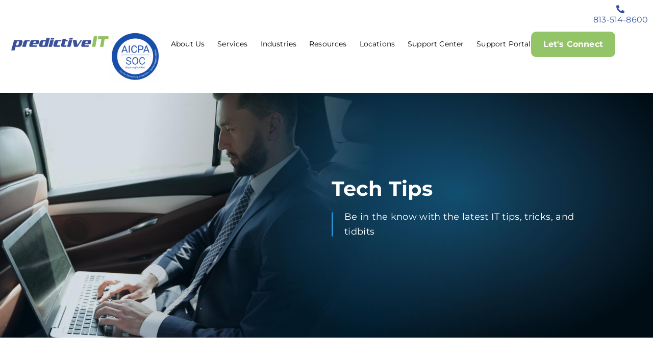

--- FILE ---
content_type: text/html; charset=UTF-8
request_url: https://www.predictiveit.com/2022/02/the-advantages-of-a-hybrid-cloud-setup/
body_size: 42208
content:
<!doctype html>
<html lang="en-US">
<head><meta charset="UTF-8"><script>if(navigator.userAgent.match(/MSIE|Internet Explorer/i)||navigator.userAgent.match(/Trident\/7\..*?rv:11/i)){var href=document.location.href;if(!href.match(/[?&]nowprocket/)){if(href.indexOf("?")==-1){if(href.indexOf("#")==-1){document.location.href=href+"?nowprocket=1"}else{document.location.href=href.replace("#","?nowprocket=1#")}}else{if(href.indexOf("#")==-1){document.location.href=href+"&nowprocket=1"}else{document.location.href=href.replace("#","&nowprocket=1#")}}}}</script><script>(()=>{class RocketLazyLoadScripts{constructor(){this.v="2.0.4",this.userEvents=["keydown","keyup","mousedown","mouseup","mousemove","mouseover","mouseout","touchmove","touchstart","touchend","touchcancel","wheel","click","dblclick","input"],this.attributeEvents=["onblur","onclick","oncontextmenu","ondblclick","onfocus","onmousedown","onmouseenter","onmouseleave","onmousemove","onmouseout","onmouseover","onmouseup","onmousewheel","onscroll","onsubmit"]}async t(){this.i(),this.o(),/iP(ad|hone)/.test(navigator.userAgent)&&this.h(),this.u(),this.l(this),this.m(),this.k(this),this.p(this),this._(),await Promise.all([this.R(),this.L()]),this.lastBreath=Date.now(),this.S(this),this.P(),this.D(),this.O(),this.M(),await this.C(this.delayedScripts.normal),await this.C(this.delayedScripts.defer),await this.C(this.delayedScripts.async),await this.T(),await this.F(),await this.j(),await this.A(),window.dispatchEvent(new Event("rocket-allScriptsLoaded")),this.everythingLoaded=!0,this.lastTouchEnd&&await new Promise(t=>setTimeout(t,500-Date.now()+this.lastTouchEnd)),this.I(),this.H(),this.U(),this.W()}i(){this.CSPIssue=sessionStorage.getItem("rocketCSPIssue"),document.addEventListener("securitypolicyviolation",t=>{this.CSPIssue||"script-src-elem"!==t.violatedDirective||"data"!==t.blockedURI||(this.CSPIssue=!0,sessionStorage.setItem("rocketCSPIssue",!0))},{isRocket:!0})}o(){window.addEventListener("pageshow",t=>{this.persisted=t.persisted,this.realWindowLoadedFired=!0},{isRocket:!0}),window.addEventListener("pagehide",()=>{this.onFirstUserAction=null},{isRocket:!0})}h(){let t;function e(e){t=e}window.addEventListener("touchstart",e,{isRocket:!0}),window.addEventListener("touchend",function i(o){o.changedTouches[0]&&t.changedTouches[0]&&Math.abs(o.changedTouches[0].pageX-t.changedTouches[0].pageX)<10&&Math.abs(o.changedTouches[0].pageY-t.changedTouches[0].pageY)<10&&o.timeStamp-t.timeStamp<200&&(window.removeEventListener("touchstart",e,{isRocket:!0}),window.removeEventListener("touchend",i,{isRocket:!0}),"INPUT"===o.target.tagName&&"text"===o.target.type||(o.target.dispatchEvent(new TouchEvent("touchend",{target:o.target,bubbles:!0})),o.target.dispatchEvent(new MouseEvent("mouseover",{target:o.target,bubbles:!0})),o.target.dispatchEvent(new PointerEvent("click",{target:o.target,bubbles:!0,cancelable:!0,detail:1,clientX:o.changedTouches[0].clientX,clientY:o.changedTouches[0].clientY})),event.preventDefault()))},{isRocket:!0})}q(t){this.userActionTriggered||("mousemove"!==t.type||this.firstMousemoveIgnored?"keyup"===t.type||"mouseover"===t.type||"mouseout"===t.type||(this.userActionTriggered=!0,this.onFirstUserAction&&this.onFirstUserAction()):this.firstMousemoveIgnored=!0),"click"===t.type&&t.preventDefault(),t.stopPropagation(),t.stopImmediatePropagation(),"touchstart"===this.lastEvent&&"touchend"===t.type&&(this.lastTouchEnd=Date.now()),"click"===t.type&&(this.lastTouchEnd=0),this.lastEvent=t.type,t.composedPath&&t.composedPath()[0].getRootNode()instanceof ShadowRoot&&(t.rocketTarget=t.composedPath()[0]),this.savedUserEvents.push(t)}u(){this.savedUserEvents=[],this.userEventHandler=this.q.bind(this),this.userEvents.forEach(t=>window.addEventListener(t,this.userEventHandler,{passive:!1,isRocket:!0})),document.addEventListener("visibilitychange",this.userEventHandler,{isRocket:!0})}U(){this.userEvents.forEach(t=>window.removeEventListener(t,this.userEventHandler,{passive:!1,isRocket:!0})),document.removeEventListener("visibilitychange",this.userEventHandler,{isRocket:!0}),this.savedUserEvents.forEach(t=>{(t.rocketTarget||t.target).dispatchEvent(new window[t.constructor.name](t.type,t))})}m(){const t="return false",e=Array.from(this.attributeEvents,t=>"data-rocket-"+t),i="["+this.attributeEvents.join("],[")+"]",o="[data-rocket-"+this.attributeEvents.join("],[data-rocket-")+"]",s=(e,i,o)=>{o&&o!==t&&(e.setAttribute("data-rocket-"+i,o),e["rocket"+i]=new Function("event",o),e.setAttribute(i,t))};new MutationObserver(t=>{for(const n of t)"attributes"===n.type&&(n.attributeName.startsWith("data-rocket-")||this.everythingLoaded?n.attributeName.startsWith("data-rocket-")&&this.everythingLoaded&&this.N(n.target,n.attributeName.substring(12)):s(n.target,n.attributeName,n.target.getAttribute(n.attributeName))),"childList"===n.type&&n.addedNodes.forEach(t=>{if(t.nodeType===Node.ELEMENT_NODE)if(this.everythingLoaded)for(const i of[t,...t.querySelectorAll(o)])for(const t of i.getAttributeNames())e.includes(t)&&this.N(i,t.substring(12));else for(const e of[t,...t.querySelectorAll(i)])for(const t of e.getAttributeNames())this.attributeEvents.includes(t)&&s(e,t,e.getAttribute(t))})}).observe(document,{subtree:!0,childList:!0,attributeFilter:[...this.attributeEvents,...e]})}I(){this.attributeEvents.forEach(t=>{document.querySelectorAll("[data-rocket-"+t+"]").forEach(e=>{this.N(e,t)})})}N(t,e){const i=t.getAttribute("data-rocket-"+e);i&&(t.setAttribute(e,i),t.removeAttribute("data-rocket-"+e))}k(t){Object.defineProperty(HTMLElement.prototype,"onclick",{get(){return this.rocketonclick||null},set(e){this.rocketonclick=e,this.setAttribute(t.everythingLoaded?"onclick":"data-rocket-onclick","this.rocketonclick(event)")}})}S(t){function e(e,i){let o=e[i];e[i]=null,Object.defineProperty(e,i,{get:()=>o,set(s){t.everythingLoaded?o=s:e["rocket"+i]=o=s}})}e(document,"onreadystatechange"),e(window,"onload"),e(window,"onpageshow");try{Object.defineProperty(document,"readyState",{get:()=>t.rocketReadyState,set(e){t.rocketReadyState=e},configurable:!0}),document.readyState="loading"}catch(t){console.log("WPRocket DJE readyState conflict, bypassing")}}l(t){this.originalAddEventListener=EventTarget.prototype.addEventListener,this.originalRemoveEventListener=EventTarget.prototype.removeEventListener,this.savedEventListeners=[],EventTarget.prototype.addEventListener=function(e,i,o){o&&o.isRocket||!t.B(e,this)&&!t.userEvents.includes(e)||t.B(e,this)&&!t.userActionTriggered||e.startsWith("rocket-")||t.everythingLoaded?t.originalAddEventListener.call(this,e,i,o):(t.savedEventListeners.push({target:this,remove:!1,type:e,func:i,options:o}),"mouseenter"!==e&&"mouseleave"!==e||t.originalAddEventListener.call(this,e,t.savedUserEvents.push,o))},EventTarget.prototype.removeEventListener=function(e,i,o){o&&o.isRocket||!t.B(e,this)&&!t.userEvents.includes(e)||t.B(e,this)&&!t.userActionTriggered||e.startsWith("rocket-")||t.everythingLoaded?t.originalRemoveEventListener.call(this,e,i,o):t.savedEventListeners.push({target:this,remove:!0,type:e,func:i,options:o})}}J(t,e){this.savedEventListeners=this.savedEventListeners.filter(i=>{let o=i.type,s=i.target||window;return e!==o||t!==s||(this.B(o,s)&&(i.type="rocket-"+o),this.$(i),!1)})}H(){EventTarget.prototype.addEventListener=this.originalAddEventListener,EventTarget.prototype.removeEventListener=this.originalRemoveEventListener,this.savedEventListeners.forEach(t=>this.$(t))}$(t){t.remove?this.originalRemoveEventListener.call(t.target,t.type,t.func,t.options):this.originalAddEventListener.call(t.target,t.type,t.func,t.options)}p(t){let e;function i(e){return t.everythingLoaded?e:e.split(" ").map(t=>"load"===t||t.startsWith("load.")?"rocket-jquery-load":t).join(" ")}function o(o){function s(e){const s=o.fn[e];o.fn[e]=o.fn.init.prototype[e]=function(){return this[0]===window&&t.userActionTriggered&&("string"==typeof arguments[0]||arguments[0]instanceof String?arguments[0]=i(arguments[0]):"object"==typeof arguments[0]&&Object.keys(arguments[0]).forEach(t=>{const e=arguments[0][t];delete arguments[0][t],arguments[0][i(t)]=e})),s.apply(this,arguments),this}}if(o&&o.fn&&!t.allJQueries.includes(o)){const e={DOMContentLoaded:[],"rocket-DOMContentLoaded":[]};for(const t in e)document.addEventListener(t,()=>{e[t].forEach(t=>t())},{isRocket:!0});o.fn.ready=o.fn.init.prototype.ready=function(i){function s(){parseInt(o.fn.jquery)>2?setTimeout(()=>i.bind(document)(o)):i.bind(document)(o)}return"function"==typeof i&&(t.realDomReadyFired?!t.userActionTriggered||t.fauxDomReadyFired?s():e["rocket-DOMContentLoaded"].push(s):e.DOMContentLoaded.push(s)),o([])},s("on"),s("one"),s("off"),t.allJQueries.push(o)}e=o}t.allJQueries=[],o(window.jQuery),Object.defineProperty(window,"jQuery",{get:()=>e,set(t){o(t)}})}P(){const t=new Map;document.write=document.writeln=function(e){const i=document.currentScript,o=document.createRange(),s=i.parentElement;let n=t.get(i);void 0===n&&(n=i.nextSibling,t.set(i,n));const c=document.createDocumentFragment();o.setStart(c,0),c.appendChild(o.createContextualFragment(e)),s.insertBefore(c,n)}}async R(){return new Promise(t=>{this.userActionTriggered?t():this.onFirstUserAction=t})}async L(){return new Promise(t=>{document.addEventListener("DOMContentLoaded",()=>{this.realDomReadyFired=!0,t()},{isRocket:!0})})}async j(){return this.realWindowLoadedFired?Promise.resolve():new Promise(t=>{window.addEventListener("load",t,{isRocket:!0})})}M(){this.pendingScripts=[];this.scriptsMutationObserver=new MutationObserver(t=>{for(const e of t)e.addedNodes.forEach(t=>{"SCRIPT"!==t.tagName||t.noModule||t.isWPRocket||this.pendingScripts.push({script:t,promise:new Promise(e=>{const i=()=>{const i=this.pendingScripts.findIndex(e=>e.script===t);i>=0&&this.pendingScripts.splice(i,1),e()};t.addEventListener("load",i,{isRocket:!0}),t.addEventListener("error",i,{isRocket:!0}),setTimeout(i,1e3)})})})}),this.scriptsMutationObserver.observe(document,{childList:!0,subtree:!0})}async F(){await this.X(),this.pendingScripts.length?(await this.pendingScripts[0].promise,await this.F()):this.scriptsMutationObserver.disconnect()}D(){this.delayedScripts={normal:[],async:[],defer:[]},document.querySelectorAll("script[type$=rocketlazyloadscript]").forEach(t=>{t.hasAttribute("data-rocket-src")?t.hasAttribute("async")&&!1!==t.async?this.delayedScripts.async.push(t):t.hasAttribute("defer")&&!1!==t.defer||"module"===t.getAttribute("data-rocket-type")?this.delayedScripts.defer.push(t):this.delayedScripts.normal.push(t):this.delayedScripts.normal.push(t)})}async _(){await this.L();let t=[];document.querySelectorAll("script[type$=rocketlazyloadscript][data-rocket-src]").forEach(e=>{let i=e.getAttribute("data-rocket-src");if(i&&!i.startsWith("data:")){i.startsWith("//")&&(i=location.protocol+i);try{const o=new URL(i).origin;o!==location.origin&&t.push({src:o,crossOrigin:e.crossOrigin||"module"===e.getAttribute("data-rocket-type")})}catch(t){}}}),t=[...new Map(t.map(t=>[JSON.stringify(t),t])).values()],this.Y(t,"preconnect")}async G(t){if(await this.K(),!0!==t.noModule||!("noModule"in HTMLScriptElement.prototype))return new Promise(e=>{let i;function o(){(i||t).setAttribute("data-rocket-status","executed"),e()}try{if(navigator.userAgent.includes("Firefox/")||""===navigator.vendor||this.CSPIssue)i=document.createElement("script"),[...t.attributes].forEach(t=>{let e=t.nodeName;"type"!==e&&("data-rocket-type"===e&&(e="type"),"data-rocket-src"===e&&(e="src"),i.setAttribute(e,t.nodeValue))}),t.text&&(i.text=t.text),t.nonce&&(i.nonce=t.nonce),i.hasAttribute("src")?(i.addEventListener("load",o,{isRocket:!0}),i.addEventListener("error",()=>{i.setAttribute("data-rocket-status","failed-network"),e()},{isRocket:!0}),setTimeout(()=>{i.isConnected||e()},1)):(i.text=t.text,o()),i.isWPRocket=!0,t.parentNode.replaceChild(i,t);else{const i=t.getAttribute("data-rocket-type"),s=t.getAttribute("data-rocket-src");i?(t.type=i,t.removeAttribute("data-rocket-type")):t.removeAttribute("type"),t.addEventListener("load",o,{isRocket:!0}),t.addEventListener("error",i=>{this.CSPIssue&&i.target.src.startsWith("data:")?(console.log("WPRocket: CSP fallback activated"),t.removeAttribute("src"),this.G(t).then(e)):(t.setAttribute("data-rocket-status","failed-network"),e())},{isRocket:!0}),s?(t.fetchPriority="high",t.removeAttribute("data-rocket-src"),t.src=s):t.src="data:text/javascript;base64,"+window.btoa(unescape(encodeURIComponent(t.text)))}}catch(i){t.setAttribute("data-rocket-status","failed-transform"),e()}});t.setAttribute("data-rocket-status","skipped")}async C(t){const e=t.shift();return e?(e.isConnected&&await this.G(e),this.C(t)):Promise.resolve()}O(){this.Y([...this.delayedScripts.normal,...this.delayedScripts.defer,...this.delayedScripts.async],"preload")}Y(t,e){this.trash=this.trash||[];let i=!0;var o=document.createDocumentFragment();t.forEach(t=>{const s=t.getAttribute&&t.getAttribute("data-rocket-src")||t.src;if(s&&!s.startsWith("data:")){const n=document.createElement("link");n.href=s,n.rel=e,"preconnect"!==e&&(n.as="script",n.fetchPriority=i?"high":"low"),t.getAttribute&&"module"===t.getAttribute("data-rocket-type")&&(n.crossOrigin=!0),t.crossOrigin&&(n.crossOrigin=t.crossOrigin),t.integrity&&(n.integrity=t.integrity),t.nonce&&(n.nonce=t.nonce),o.appendChild(n),this.trash.push(n),i=!1}}),document.head.appendChild(o)}W(){this.trash.forEach(t=>t.remove())}async T(){try{document.readyState="interactive"}catch(t){}this.fauxDomReadyFired=!0;try{await this.K(),this.J(document,"readystatechange"),document.dispatchEvent(new Event("rocket-readystatechange")),await this.K(),document.rocketonreadystatechange&&document.rocketonreadystatechange(),await this.K(),this.J(document,"DOMContentLoaded"),document.dispatchEvent(new Event("rocket-DOMContentLoaded")),await this.K(),this.J(window,"DOMContentLoaded"),window.dispatchEvent(new Event("rocket-DOMContentLoaded"))}catch(t){console.error(t)}}async A(){try{document.readyState="complete"}catch(t){}try{await this.K(),this.J(document,"readystatechange"),document.dispatchEvent(new Event("rocket-readystatechange")),await this.K(),document.rocketonreadystatechange&&document.rocketonreadystatechange(),await this.K(),this.J(window,"load"),window.dispatchEvent(new Event("rocket-load")),await this.K(),window.rocketonload&&window.rocketonload(),await this.K(),this.allJQueries.forEach(t=>t(window).trigger("rocket-jquery-load")),await this.K(),this.J(window,"pageshow");const t=new Event("rocket-pageshow");t.persisted=this.persisted,window.dispatchEvent(t),await this.K(),window.rocketonpageshow&&window.rocketonpageshow({persisted:this.persisted})}catch(t){console.error(t)}}async K(){Date.now()-this.lastBreath>45&&(await this.X(),this.lastBreath=Date.now())}async X(){return document.hidden?new Promise(t=>setTimeout(t)):new Promise(t=>requestAnimationFrame(t))}B(t,e){return e===document&&"readystatechange"===t||(e===document&&"DOMContentLoaded"===t||(e===window&&"DOMContentLoaded"===t||(e===window&&"load"===t||e===window&&"pageshow"===t)))}static run(){(new RocketLazyLoadScripts).t()}}RocketLazyLoadScripts.run()})();</script>
	
	<meta name="viewport" content="width=device-width, initial-scale=1">
	<link rel="profile" href="https://gmpg.org/xfn/11">
	<meta name='robots' content='noindex, nofollow' />

	<!-- This site is optimized with the Yoast SEO plugin v26.7 - https://yoast.com/wordpress/plugins/seo/ -->
	<title>The advantages of a hybrid cloud setup | predictiveIT</title>
<style id="wpr-usedcss">img:is([sizes=auto i],[sizes^="auto," i]){contain-intrinsic-size:3000px 1500px}img.emoji{display:inline!important;border:none!important;box-shadow:none!important;height:1em!important;width:1em!important;margin:0 .07em!important;vertical-align:-.1em!important;background:0 0!important;padding:0!important}:where(.wp-block-button__link){border-radius:9999px;box-shadow:none;padding:calc(.667em + 2px) calc(1.333em + 2px);text-decoration:none}:root :where(.wp-block-button .wp-block-button__link.is-style-outline),:root :where(.wp-block-button.is-style-outline>.wp-block-button__link){border:2px solid;padding:.667em 1.333em}:root :where(.wp-block-button .wp-block-button__link.is-style-outline:not(.has-text-color)),:root :where(.wp-block-button.is-style-outline>.wp-block-button__link:not(.has-text-color)){color:currentColor}:root :where(.wp-block-button .wp-block-button__link.is-style-outline:not(.has-background)),:root :where(.wp-block-button.is-style-outline>.wp-block-button__link:not(.has-background)){background-color:initial;background-image:none}:where(.wp-block-calendar table:not(.has-background) th){background:#ddd}:where(.wp-block-columns){margin-bottom:1.75em}:where(.wp-block-columns.has-background){padding:1.25em 2.375em}:where(.wp-block-post-comments input[type=submit]){border:none}:where(.wp-block-cover-image:not(.has-text-color)),:where(.wp-block-cover:not(.has-text-color)){color:#fff}:where(.wp-block-cover-image.is-light:not(.has-text-color)),:where(.wp-block-cover.is-light:not(.has-text-color)){color:#000}:root :where(.wp-block-cover h1:not(.has-text-color)),:root :where(.wp-block-cover h2:not(.has-text-color)),:root :where(.wp-block-cover h3:not(.has-text-color)),:root :where(.wp-block-cover h4:not(.has-text-color)),:root :where(.wp-block-cover h5:not(.has-text-color)),:root :where(.wp-block-cover h6:not(.has-text-color)),:root :where(.wp-block-cover p:not(.has-text-color)){color:inherit}:where(.wp-block-file){margin-bottom:1.5em}:where(.wp-block-file__button){border-radius:2em;display:inline-block;padding:.5em 1em}:where(.wp-block-file__button):is(a):active,:where(.wp-block-file__button):is(a):focus,:where(.wp-block-file__button):is(a):hover,:where(.wp-block-file__button):is(a):visited{box-shadow:none;color:#fff;opacity:.85;text-decoration:none}:where(.wp-block-group.wp-block-group-is-layout-constrained){position:relative}:root :where(.wp-block-image.is-style-rounded img,.wp-block-image .is-style-rounded img){border-radius:9999px}:where(.wp-block-latest-comments:not([style*=line-height] .wp-block-latest-comments__comment)){line-height:1.1}:where(.wp-block-latest-comments:not([style*=line-height] .wp-block-latest-comments__comment-excerpt p)){line-height:1.8}:root :where(.wp-block-latest-posts.is-grid){padding:0}:root :where(.wp-block-latest-posts.wp-block-latest-posts__list){padding-left:0}ul{box-sizing:border-box}:root :where(.wp-block-list.has-background){padding:1.25em 2.375em}:where(.wp-block-navigation.has-background .wp-block-navigation-item a:not(.wp-element-button)),:where(.wp-block-navigation.has-background .wp-block-navigation-submenu a:not(.wp-element-button)){padding:.5em 1em}:where(.wp-block-navigation .wp-block-navigation__submenu-container .wp-block-navigation-item a:not(.wp-element-button)),:where(.wp-block-navigation .wp-block-navigation__submenu-container .wp-block-navigation-submenu a:not(.wp-element-button)),:where(.wp-block-navigation .wp-block-navigation__submenu-container .wp-block-navigation-submenu button.wp-block-navigation-item__content),:where(.wp-block-navigation .wp-block-navigation__submenu-container .wp-block-pages-list__item button.wp-block-navigation-item__content){padding:.5em 1em}:root :where(p.has-background){padding:1.25em 2.375em}:where(p.has-text-color:not(.has-link-color)) a{color:inherit}:where(.wp-block-post-comments-form) input:not([type=submit]),:where(.wp-block-post-comments-form) textarea{border:1px solid #949494;font-family:inherit;font-size:1em}:where(.wp-block-post-comments-form) input:where(:not([type=submit]):not([type=checkbox])),:where(.wp-block-post-comments-form) textarea{padding:calc(.667em + 2px)}:where(.wp-block-post-excerpt){box-sizing:border-box;margin-bottom:var(--wp--style--block-gap);margin-top:var(--wp--style--block-gap)}:where(.wp-block-preformatted.has-background){padding:1.25em 2.375em}:where(.wp-block-search__button){border:1px solid #ccc;padding:6px 10px}:where(.wp-block-search__input){font-family:inherit;font-size:inherit;font-style:inherit;font-weight:inherit;letter-spacing:inherit;line-height:inherit;text-transform:inherit}:where(.wp-block-search__button-inside .wp-block-search__inside-wrapper){border:1px solid #949494;box-sizing:border-box;padding:4px}:where(.wp-block-search__button-inside .wp-block-search__inside-wrapper) .wp-block-search__input{border:none;border-radius:0;padding:0 4px}:where(.wp-block-search__button-inside .wp-block-search__inside-wrapper) .wp-block-search__input:focus{outline:0}:where(.wp-block-search__button-inside .wp-block-search__inside-wrapper) :where(.wp-block-search__button){padding:4px 8px}:root :where(.wp-block-separator.is-style-dots){height:auto;line-height:1;text-align:center}:root :where(.wp-block-separator.is-style-dots):before{color:currentColor;content:"···";font-family:serif;font-size:1.5em;letter-spacing:2em;padding-left:2em}:root :where(.wp-block-site-logo.is-style-rounded){border-radius:9999px}:where(.wp-block-social-links:not(.is-style-logos-only)) .wp-social-link{background-color:#f0f0f0;color:#444}:where(.wp-block-social-links:not(.is-style-logos-only)) .wp-social-link-amazon{background-color:#f90;color:#fff}:where(.wp-block-social-links:not(.is-style-logos-only)) .wp-social-link-bandcamp{background-color:#1ea0c3;color:#fff}:where(.wp-block-social-links:not(.is-style-logos-only)) .wp-social-link-behance{background-color:#0757fe;color:#fff}:where(.wp-block-social-links:not(.is-style-logos-only)) .wp-social-link-bluesky{background-color:#0a7aff;color:#fff}:where(.wp-block-social-links:not(.is-style-logos-only)) .wp-social-link-codepen{background-color:#1e1f26;color:#fff}:where(.wp-block-social-links:not(.is-style-logos-only)) .wp-social-link-deviantart{background-color:#02e49b;color:#fff}:where(.wp-block-social-links:not(.is-style-logos-only)) .wp-social-link-discord{background-color:#5865f2;color:#fff}:where(.wp-block-social-links:not(.is-style-logos-only)) .wp-social-link-dribbble{background-color:#e94c89;color:#fff}:where(.wp-block-social-links:not(.is-style-logos-only)) .wp-social-link-dropbox{background-color:#4280ff;color:#fff}:where(.wp-block-social-links:not(.is-style-logos-only)) .wp-social-link-etsy{background-color:#f45800;color:#fff}:where(.wp-block-social-links:not(.is-style-logos-only)) .wp-social-link-facebook{background-color:#0866ff;color:#fff}:where(.wp-block-social-links:not(.is-style-logos-only)) .wp-social-link-fivehundredpx{background-color:#000;color:#fff}:where(.wp-block-social-links:not(.is-style-logos-only)) .wp-social-link-flickr{background-color:#0461dd;color:#fff}:where(.wp-block-social-links:not(.is-style-logos-only)) .wp-social-link-foursquare{background-color:#e65678;color:#fff}:where(.wp-block-social-links:not(.is-style-logos-only)) .wp-social-link-github{background-color:#24292d;color:#fff}:where(.wp-block-social-links:not(.is-style-logos-only)) .wp-social-link-goodreads{background-color:#eceadd;color:#382110}:where(.wp-block-social-links:not(.is-style-logos-only)) .wp-social-link-google{background-color:#ea4434;color:#fff}:where(.wp-block-social-links:not(.is-style-logos-only)) .wp-social-link-gravatar{background-color:#1d4fc4;color:#fff}:where(.wp-block-social-links:not(.is-style-logos-only)) .wp-social-link-instagram{background-color:#f00075;color:#fff}:where(.wp-block-social-links:not(.is-style-logos-only)) .wp-social-link-lastfm{background-color:#e21b24;color:#fff}:where(.wp-block-social-links:not(.is-style-logos-only)) .wp-social-link-linkedin{background-color:#0d66c2;color:#fff}:where(.wp-block-social-links:not(.is-style-logos-only)) .wp-social-link-mastodon{background-color:#3288d4;color:#fff}:where(.wp-block-social-links:not(.is-style-logos-only)) .wp-social-link-medium{background-color:#000;color:#fff}:where(.wp-block-social-links:not(.is-style-logos-only)) .wp-social-link-meetup{background-color:#f6405f;color:#fff}:where(.wp-block-social-links:not(.is-style-logos-only)) .wp-social-link-patreon{background-color:#000;color:#fff}:where(.wp-block-social-links:not(.is-style-logos-only)) .wp-social-link-pinterest{background-color:#e60122;color:#fff}:where(.wp-block-social-links:not(.is-style-logos-only)) .wp-social-link-pocket{background-color:#ef4155;color:#fff}:where(.wp-block-social-links:not(.is-style-logos-only)) .wp-social-link-reddit{background-color:#ff4500;color:#fff}:where(.wp-block-social-links:not(.is-style-logos-only)) .wp-social-link-skype{background-color:#0478d7;color:#fff}:where(.wp-block-social-links:not(.is-style-logos-only)) .wp-social-link-snapchat{background-color:#fefc00;color:#fff;stroke:#000}:where(.wp-block-social-links:not(.is-style-logos-only)) .wp-social-link-soundcloud{background-color:#ff5600;color:#fff}:where(.wp-block-social-links:not(.is-style-logos-only)) .wp-social-link-spotify{background-color:#1bd760;color:#fff}:where(.wp-block-social-links:not(.is-style-logos-only)) .wp-social-link-telegram{background-color:#2aabee;color:#fff}:where(.wp-block-social-links:not(.is-style-logos-only)) .wp-social-link-threads{background-color:#000;color:#fff}:where(.wp-block-social-links:not(.is-style-logos-only)) .wp-social-link-tiktok{background-color:#000;color:#fff}:where(.wp-block-social-links:not(.is-style-logos-only)) .wp-social-link-tumblr{background-color:#011835;color:#fff}:where(.wp-block-social-links:not(.is-style-logos-only)) .wp-social-link-twitch{background-color:#6440a4;color:#fff}:where(.wp-block-social-links:not(.is-style-logos-only)) .wp-social-link-twitter{background-color:#1da1f2;color:#fff}:where(.wp-block-social-links:not(.is-style-logos-only)) .wp-social-link-vimeo{background-color:#1eb7ea;color:#fff}:where(.wp-block-social-links:not(.is-style-logos-only)) .wp-social-link-vk{background-color:#4680c2;color:#fff}:where(.wp-block-social-links:not(.is-style-logos-only)) .wp-social-link-wordpress{background-color:#3499cd;color:#fff}:where(.wp-block-social-links:not(.is-style-logos-only)) .wp-social-link-whatsapp{background-color:#25d366;color:#fff}:where(.wp-block-social-links:not(.is-style-logos-only)) .wp-social-link-x{background-color:#000;color:#fff}:where(.wp-block-social-links:not(.is-style-logos-only)) .wp-social-link-yelp{background-color:#d32422;color:#fff}:where(.wp-block-social-links:not(.is-style-logos-only)) .wp-social-link-youtube{background-color:red;color:#fff}:where(.wp-block-social-links.is-style-logos-only) .wp-social-link{background:0 0}:where(.wp-block-social-links.is-style-logos-only) .wp-social-link svg{height:1.25em;width:1.25em}:where(.wp-block-social-links.is-style-logos-only) .wp-social-link-amazon{color:#f90}:where(.wp-block-social-links.is-style-logos-only) .wp-social-link-bandcamp{color:#1ea0c3}:where(.wp-block-social-links.is-style-logos-only) .wp-social-link-behance{color:#0757fe}:where(.wp-block-social-links.is-style-logos-only) .wp-social-link-bluesky{color:#0a7aff}:where(.wp-block-social-links.is-style-logos-only) .wp-social-link-codepen{color:#1e1f26}:where(.wp-block-social-links.is-style-logos-only) .wp-social-link-deviantart{color:#02e49b}:where(.wp-block-social-links.is-style-logos-only) .wp-social-link-discord{color:#5865f2}:where(.wp-block-social-links.is-style-logos-only) .wp-social-link-dribbble{color:#e94c89}:where(.wp-block-social-links.is-style-logos-only) .wp-social-link-dropbox{color:#4280ff}:where(.wp-block-social-links.is-style-logos-only) .wp-social-link-etsy{color:#f45800}:where(.wp-block-social-links.is-style-logos-only) .wp-social-link-facebook{color:#0866ff}:where(.wp-block-social-links.is-style-logos-only) .wp-social-link-fivehundredpx{color:#000}:where(.wp-block-social-links.is-style-logos-only) .wp-social-link-flickr{color:#0461dd}:where(.wp-block-social-links.is-style-logos-only) .wp-social-link-foursquare{color:#e65678}:where(.wp-block-social-links.is-style-logos-only) .wp-social-link-github{color:#24292d}:where(.wp-block-social-links.is-style-logos-only) .wp-social-link-goodreads{color:#382110}:where(.wp-block-social-links.is-style-logos-only) .wp-social-link-google{color:#ea4434}:where(.wp-block-social-links.is-style-logos-only) .wp-social-link-gravatar{color:#1d4fc4}:where(.wp-block-social-links.is-style-logos-only) .wp-social-link-instagram{color:#f00075}:where(.wp-block-social-links.is-style-logos-only) .wp-social-link-lastfm{color:#e21b24}:where(.wp-block-social-links.is-style-logos-only) .wp-social-link-linkedin{color:#0d66c2}:where(.wp-block-social-links.is-style-logos-only) .wp-social-link-mastodon{color:#3288d4}:where(.wp-block-social-links.is-style-logos-only) .wp-social-link-medium{color:#000}:where(.wp-block-social-links.is-style-logos-only) .wp-social-link-meetup{color:#f6405f}:where(.wp-block-social-links.is-style-logos-only) .wp-social-link-patreon{color:#000}:where(.wp-block-social-links.is-style-logos-only) .wp-social-link-pinterest{color:#e60122}:where(.wp-block-social-links.is-style-logos-only) .wp-social-link-pocket{color:#ef4155}:where(.wp-block-social-links.is-style-logos-only) .wp-social-link-reddit{color:#ff4500}:where(.wp-block-social-links.is-style-logos-only) .wp-social-link-skype{color:#0478d7}:where(.wp-block-social-links.is-style-logos-only) .wp-social-link-snapchat{color:#fff;stroke:#000}:where(.wp-block-social-links.is-style-logos-only) .wp-social-link-soundcloud{color:#ff5600}:where(.wp-block-social-links.is-style-logos-only) .wp-social-link-spotify{color:#1bd760}:where(.wp-block-social-links.is-style-logos-only) .wp-social-link-telegram{color:#2aabee}:where(.wp-block-social-links.is-style-logos-only) .wp-social-link-threads{color:#000}:where(.wp-block-social-links.is-style-logos-only) .wp-social-link-tiktok{color:#000}:where(.wp-block-social-links.is-style-logos-only) .wp-social-link-tumblr{color:#011835}:where(.wp-block-social-links.is-style-logos-only) .wp-social-link-twitch{color:#6440a4}:where(.wp-block-social-links.is-style-logos-only) .wp-social-link-twitter{color:#1da1f2}:where(.wp-block-social-links.is-style-logos-only) .wp-social-link-vimeo{color:#1eb7ea}:where(.wp-block-social-links.is-style-logos-only) .wp-social-link-vk{color:#4680c2}:where(.wp-block-social-links.is-style-logos-only) .wp-social-link-whatsapp{color:#25d366}:where(.wp-block-social-links.is-style-logos-only) .wp-social-link-wordpress{color:#3499cd}:where(.wp-block-social-links.is-style-logos-only) .wp-social-link-x{color:#000}:where(.wp-block-social-links.is-style-logos-only) .wp-social-link-yelp{color:#d32422}:where(.wp-block-social-links.is-style-logos-only) .wp-social-link-youtube{color:red}:root :where(.wp-block-social-links .wp-social-link a){padding:.25em}:root :where(.wp-block-social-links.is-style-logos-only .wp-social-link a){padding:0}:root :where(.wp-block-social-links.is-style-pill-shape .wp-social-link a){padding-left:.6666666667em;padding-right:.6666666667em}:root :where(.wp-block-tag-cloud.is-style-outline){display:flex;flex-wrap:wrap;gap:1ch}:root :where(.wp-block-tag-cloud.is-style-outline a){border:1px solid;font-size:unset!important;margin-right:0;padding:1ch 2ch;text-decoration:none!important}:root :where(.wp-block-table-of-contents){box-sizing:border-box}:where(.wp-block-term-description){box-sizing:border-box;margin-bottom:var(--wp--style--block-gap);margin-top:var(--wp--style--block-gap)}:where(pre.wp-block-verse){font-family:inherit}:root{--wp--preset--font-size--normal:16px;--wp--preset--font-size--huge:42px}.screen-reader-text{border:0;clip-path:inset(50%);height:1px;margin:-1px;overflow:hidden;padding:0;position:absolute;width:1px;word-wrap:normal!important}.screen-reader-text:focus{background-color:#ddd;clip-path:none;color:#444;display:block;font-size:1em;height:auto;left:5px;line-height:normal;padding:15px 23px 14px;text-decoration:none;top:5px;width:auto;z-index:100000}html :where(.has-border-color){border-style:solid}html :where([style*=border-top-color]){border-top-style:solid}html :where([style*=border-right-color]){border-right-style:solid}html :where([style*=border-bottom-color]){border-bottom-style:solid}html :where([style*=border-left-color]){border-left-style:solid}html :where([style*=border-width]){border-style:solid}html :where([style*=border-top-width]){border-top-style:solid}html :where([style*=border-right-width]){border-right-style:solid}html :where([style*=border-bottom-width]){border-bottom-style:solid}html :where([style*=border-left-width]){border-left-style:solid}html :where(img[class*=wp-image-]){height:auto;max-width:100%}:where(figure){margin:0 0 1em}html :where(.is-position-sticky){--wp-admin--admin-bar--position-offset:var(--wp-admin--admin-bar--height,0px)}@media screen and (max-width:600px){html :where(.is-position-sticky){--wp-admin--admin-bar--position-offset:0px}}:root{--wp--preset--aspect-ratio--square:1;--wp--preset--aspect-ratio--4-3:4/3;--wp--preset--aspect-ratio--3-4:3/4;--wp--preset--aspect-ratio--3-2:3/2;--wp--preset--aspect-ratio--2-3:2/3;--wp--preset--aspect-ratio--16-9:16/9;--wp--preset--aspect-ratio--9-16:9/16;--wp--preset--color--black:#000000;--wp--preset--color--cyan-bluish-gray:#abb8c3;--wp--preset--color--white:#ffffff;--wp--preset--color--pale-pink:#f78da7;--wp--preset--color--vivid-red:#cf2e2e;--wp--preset--color--luminous-vivid-orange:#ff6900;--wp--preset--color--luminous-vivid-amber:#fcb900;--wp--preset--color--light-green-cyan:#7bdcb5;--wp--preset--color--vivid-green-cyan:#00d084;--wp--preset--color--pale-cyan-blue:#8ed1fc;--wp--preset--color--vivid-cyan-blue:#0693e3;--wp--preset--color--vivid-purple:#9b51e0;--wp--preset--gradient--vivid-cyan-blue-to-vivid-purple:linear-gradient(135deg,rgba(6, 147, 227, 1) 0%,rgb(155, 81, 224) 100%);--wp--preset--gradient--light-green-cyan-to-vivid-green-cyan:linear-gradient(135deg,rgb(122, 220, 180) 0%,rgb(0, 208, 130) 100%);--wp--preset--gradient--luminous-vivid-amber-to-luminous-vivid-orange:linear-gradient(135deg,rgba(252, 185, 0, 1) 0%,rgba(255, 105, 0, 1) 100%);--wp--preset--gradient--luminous-vivid-orange-to-vivid-red:linear-gradient(135deg,rgba(255, 105, 0, 1) 0%,rgb(207, 46, 46) 100%);--wp--preset--gradient--very-light-gray-to-cyan-bluish-gray:linear-gradient(135deg,rgb(238, 238, 238) 0%,rgb(169, 184, 195) 100%);--wp--preset--gradient--cool-to-warm-spectrum:linear-gradient(135deg,rgb(74, 234, 220) 0%,rgb(151, 120, 209) 20%,rgb(207, 42, 186) 40%,rgb(238, 44, 130) 60%,rgb(251, 105, 98) 80%,rgb(254, 248, 76) 100%);--wp--preset--gradient--blush-light-purple:linear-gradient(135deg,rgb(255, 206, 236) 0%,rgb(152, 150, 240) 100%);--wp--preset--gradient--blush-bordeaux:linear-gradient(135deg,rgb(254, 205, 165) 0%,rgb(254, 45, 45) 50%,rgb(107, 0, 62) 100%);--wp--preset--gradient--luminous-dusk:linear-gradient(135deg,rgb(255, 203, 112) 0%,rgb(199, 81, 192) 50%,rgb(65, 88, 208) 100%);--wp--preset--gradient--pale-ocean:linear-gradient(135deg,rgb(255, 245, 203) 0%,rgb(182, 227, 212) 50%,rgb(51, 167, 181) 100%);--wp--preset--gradient--electric-grass:linear-gradient(135deg,rgb(202, 248, 128) 0%,rgb(113, 206, 126) 100%);--wp--preset--gradient--midnight:linear-gradient(135deg,rgb(2, 3, 129) 0%,rgb(40, 116, 252) 100%);--wp--preset--font-size--small:13px;--wp--preset--font-size--medium:20px;--wp--preset--font-size--large:36px;--wp--preset--font-size--x-large:42px;--wp--preset--spacing--20:0.44rem;--wp--preset--spacing--30:0.67rem;--wp--preset--spacing--40:1rem;--wp--preset--spacing--50:1.5rem;--wp--preset--spacing--60:2.25rem;--wp--preset--spacing--70:3.38rem;--wp--preset--spacing--80:5.06rem;--wp--preset--shadow--natural:6px 6px 9px rgba(0, 0, 0, .2);--wp--preset--shadow--deep:12px 12px 50px rgba(0, 0, 0, .4);--wp--preset--shadow--sharp:6px 6px 0px rgba(0, 0, 0, .2);--wp--preset--shadow--outlined:6px 6px 0px -3px rgba(255, 255, 255, 1),6px 6px rgba(0, 0, 0, 1);--wp--preset--shadow--crisp:6px 6px 0px rgba(0, 0, 0, 1)}:root{--wp--style--global--content-size:800px;--wp--style--global--wide-size:1200px}:where(body){margin:0}:where(.wp-site-blocks)>*{margin-block-start:24px;margin-block-end:0}:where(.wp-site-blocks)>:first-child{margin-block-start:0}:where(.wp-site-blocks)>:last-child{margin-block-end:0}:root{--wp--style--block-gap:24px}:root :where(.is-layout-flow)>:first-child{margin-block-start:0}:root :where(.is-layout-flow)>:last-child{margin-block-end:0}:root :where(.is-layout-flow)>*{margin-block-start:24px;margin-block-end:0}:root :where(.is-layout-constrained)>:first-child{margin-block-start:0}:root :where(.is-layout-constrained)>:last-child{margin-block-end:0}:root :where(.is-layout-constrained)>*{margin-block-start:24px;margin-block-end:0}:root :where(.is-layout-flex){gap:24px}:root :where(.is-layout-grid){gap:24px}body{padding-top:0;padding-right:0;padding-bottom:0;padding-left:0}a:where(:not(.wp-element-button)){text-decoration:underline}:root :where(.wp-element-button,.wp-block-button__link){background-color:#32373c;border-width:0;color:#fff;font-family:inherit;font-size:inherit;line-height:inherit;padding:calc(.667em + 2px) calc(1.333em + 2px);text-decoration:none}:root :where(.wp-block-pullquote){font-size:1.5em;line-height:1.6}.no-js #sign-in-with-google-container{margin:20px 0 0;border:none;box-shadow:none}.no-js #sign-in-with-google-container::before{top:-25px;color:rgba(0,0,0,.54)}html{line-height:1.15;-webkit-text-size-adjust:100%}*,:after,:before{box-sizing:border-box}body{background-color:#fff;color:#333;font-family:-apple-system,BlinkMacSystemFont,'Segoe UI',Roboto,'Helvetica Neue',Arial,'Noto Sans',sans-serif,'Apple Color Emoji','Segoe UI Emoji','Segoe UI Symbol','Noto Color Emoji';font-size:1rem;font-weight:400;line-height:1.5;margin:0;-webkit-font-smoothing:antialiased;-moz-osx-font-smoothing:grayscale}h1,h2,h3,h5{color:inherit;font-family:inherit;font-weight:500;line-height:1.2;margin-block-end:1rem;margin-block-start:.5rem}h1{font-size:2.5rem}h2{font-size:2rem}h3{font-size:1.75rem}h5{font-size:1.25rem}p{margin-block-end:.9rem;margin-block-start:0}a{background-color:transparent;color:#c36;text-decoration:none}a:active,a:hover{color:#336}a:not([href]):not([tabindex]),a:not([href]):not([tabindex]):focus,a:not([href]):not([tabindex]):hover{color:inherit;text-decoration:none}a:not([href]):not([tabindex]):focus{outline:0}b,strong{font-weight:bolder}code{font-family:monospace,monospace;font-size:1em}sub{font-size:75%;line-height:0;position:relative;vertical-align:baseline}sub{bottom:-.25em}img{border-style:none;height:auto;max-width:100%}[hidden],template{display:none}@media print{*,:after,:before{background:0 0!important;box-shadow:none!important;color:#000!important;text-shadow:none!important}a,a:visited{text-decoration:underline}a[href]:after{content:" (" attr(href) ")"}a[href^="#"]:after,a[href^="javascript:"]:after{content:""}img,tr{-moz-column-break-inside:avoid;break-inside:avoid}h2,h3,p{orphans:3;widows:3}h2,h3{-moz-column-break-after:avoid;break-after:avoid}}label{display:inline-block;line-height:1;vertical-align:middle}button,input,optgroup,select,textarea{font-family:inherit;font-size:1rem;line-height:1.5;margin:0}input[type=date],input[type=email],input[type=number],input[type=search],input[type=tel],input[type=text],input[type=url],select,textarea{border:1px solid #666;border-radius:3px;padding:.5rem 1rem;transition:all .3s;width:100%}input[type=date]:focus,input[type=email]:focus,input[type=number]:focus,input[type=search]:focus,input[type=tel]:focus,input[type=text]:focus,input[type=url]:focus,select:focus,textarea:focus{border-color:#333}button,input{overflow:visible}button,select{text-transform:none}[type=button],[type=reset],[type=submit],button{-webkit-appearance:button;width:auto}[type=button],[type=submit],button{background-color:transparent;border:1px solid #c36;border-radius:3px;color:#c36;display:inline-block;font-size:1rem;font-weight:400;padding:.5rem 1rem;text-align:center;transition:all .3s;-webkit-user-select:none;-moz-user-select:none;user-select:none;white-space:nowrap}[type=button]:focus:not(:focus-visible),[type=submit]:focus:not(:focus-visible),button:focus:not(:focus-visible){outline:0}[type=button]:focus,[type=button]:hover,[type=submit]:focus,[type=submit]:hover,button:focus,button:hover{background-color:#c36;color:#fff;text-decoration:none}[type=button]:not(:disabled),[type=submit]:not(:disabled),button:not(:disabled){cursor:pointer}fieldset{padding:.35em .75em .625em}legend{box-sizing:border-box;color:inherit;display:table;max-width:100%;padding:0;white-space:normal}progress{vertical-align:baseline}textarea{overflow:auto;resize:vertical}[type=checkbox],[type=radio]{box-sizing:border-box;padding:0}[type=number]::-webkit-inner-spin-button,[type=number]::-webkit-outer-spin-button{height:auto}[type=search]{-webkit-appearance:textfield;outline-offset:-2px}[type=search]::-webkit-search-decoration{-webkit-appearance:none}::-webkit-file-upload-button{-webkit-appearance:button;font:inherit}select{display:block}table{background-color:transparent;border-collapse:collapse;border-spacing:0;font-size:.9em;margin-block-end:15px;width:100%}table tbody+tbody{border-block-start:2px solid hsla(0,0%,50%,.502)}dl,li,ul{background:0 0;border:0;font-size:100%;margin-block-end:0;margin-block-start:0;outline:0;vertical-align:baseline}.pagination{display:flex;justify-content:space-between;margin:20px auto}.sticky{display:block;position:relative}.hide{display:none!important}.screen-reader-text{clip:rect(1px,1px,1px,1px);height:1px;overflow:hidden;position:absolute!important;width:1px;word-wrap:normal!important}.screen-reader-text:focus{background-color:#eee;clip:auto!important;clip-path:none;color:#333;display:block;font-size:1rem;height:auto;left:5px;line-height:normal;padding:12px 24px;text-decoration:none;top:5px;width:auto;z-index:100000}#comments .comment{position:relative}#comments .reply{font-size:11px;line-height:1}:root{--direction-multiplier:1}body.rtl{--direction-multiplier:-1}.elementor-hidden{display:none}.elementor-screen-only,.screen-reader-text,.screen-reader-text span{height:1px;margin:-1px;overflow:hidden;padding:0;position:absolute;top:-10000em;width:1px;clip:rect(0,0,0,0);border:0}.elementor *,.elementor :after,.elementor :before{box-sizing:border-box}.elementor a{box-shadow:none;text-decoration:none}.elementor img{border:none;border-radius:0;box-shadow:none;height:auto;max-width:100%}.elementor iframe,.elementor object,.elementor video{border:none;line-height:1;margin:0;max-width:100%;width:100%}.elementor .elementor-background-overlay{inset:0;position:absolute}.elementor-widget-wrap .elementor-element.elementor-widget__width-auto,.elementor-widget-wrap .elementor-element.elementor-widget__width-initial{max-width:100%}.elementor-element{--flex-direction:initial;--flex-wrap:initial;--justify-content:initial;--align-items:initial;--align-content:initial;--gap:initial;--flex-basis:initial;--flex-grow:initial;--flex-shrink:initial;--order:initial;--align-self:initial;align-self:var(--align-self);flex-basis:var(--flex-basis);flex-grow:var(--flex-grow);flex-shrink:var(--flex-shrink);order:var(--order)}.elementor-element:where(.e-con-full,.elementor-widget){align-content:var(--align-content);align-items:var(--align-items);flex-direction:var(--flex-direction);flex-wrap:var(--flex-wrap);gap:var(--row-gap) var(--column-gap);justify-content:var(--justify-content)}.elementor-invisible{visibility:hidden}.elementor-align-center{text-align:center}.elementor-align-right{text-align:right}.elementor-align-center .elementor-button,.elementor-align-right .elementor-button{width:auto}@media (max-width:767px){.elementor-widget-wrap .elementor-element.elementor-widget-mobile__width-auto,.elementor-widget-wrap .elementor-element.elementor-widget-mobile__width-initial{max-width:100%}.elementor-mobile-align-left{text-align:left}.elementor-mobile-align-left .elementor-button{width:auto}.elementor-column{width:100%}}:root{--page-title-display:block}.elementor-page-title{display:var(--page-title-display)}.elementor-section{position:relative}.elementor-section .elementor-container{display:flex;margin-left:auto;margin-right:auto;position:relative}@media (max-width:1024px){.elementor-widget-wrap .elementor-element.elementor-widget-tablet__width-initial{max-width:100%}.elementor-section .elementor-container{flex-wrap:wrap}}.elementor-section.elementor-section-boxed>.elementor-container{max-width:1140px}.elementor-section.elementor-section-items-middle>.elementor-container{align-items:center}.elementor-widget-wrap{align-content:flex-start;flex-wrap:wrap;position:relative;width:100%}.elementor:not(.elementor-bc-flex-widget) .elementor-widget-wrap{display:flex}.elementor-widget-wrap>.elementor-element{width:100%}.elementor-widget-wrap.e-swiper-container{width:calc(100% - (var(--e-column-margin-left,0px) + var(--e-column-margin-right,0px)))}.elementor-widget{position:relative}.elementor-widget:not(:last-child){margin-bottom:var(--kit-widget-spacing,20px)}.elementor-widget:not(:last-child).elementor-widget__width-auto,.elementor-widget:not(:last-child).elementor-widget__width-initial{margin-bottom:0}.elementor-column{display:flex;min-height:1px;position:relative}.elementor-column-gap-default>.elementor-column>.elementor-element-populated{padding:10px}.elementor-inner-section .elementor-column-gap-no .elementor-element-populated{padding:0}@media (min-width:768px){.elementor-column.elementor-col-25{width:25%}.elementor-column.elementor-col-50{width:50%}.elementor-column.elementor-col-100{width:100%}}.elementor-grid{display:grid;grid-column-gap:var(--grid-column-gap);grid-row-gap:var(--grid-row-gap)}.elementor-grid .elementor-grid-item{min-width:0}.elementor-grid-0 .elementor-grid{display:inline-block;margin-bottom:calc(-1 * var(--grid-row-gap));width:100%;word-spacing:var(--grid-column-gap)}.elementor-grid-0 .elementor-grid .elementor-grid-item{display:inline-block;margin-bottom:var(--grid-row-gap);word-break:break-word}@media (min-width:1025px){#elementor-device-mode:after{content:"desktop"}}@media (min-width:-1){#elementor-device-mode:after{content:"widescreen"}}@media (max-width:-1){#elementor-device-mode:after{content:"laptop";content:"tablet_extra"}}@media (max-width:1024px){#elementor-device-mode:after{content:"tablet"}}@media (max-width:-1){#elementor-device-mode:after{content:"mobile_extra"}}@media (prefers-reduced-motion:no-preference){html{scroll-behavior:smooth}}.e-con{--border-radius:0;--border-top-width:0px;--border-right-width:0px;--border-bottom-width:0px;--border-left-width:0px;--border-style:initial;--border-color:initial;--container-widget-width:100%;--container-widget-height:initial;--container-widget-flex-grow:0;--container-widget-align-self:initial;--content-width:min(100%,var(--container-max-width,1140px));--width:100%;--min-height:initial;--height:auto;--text-align:initial;--margin-top:0px;--margin-right:0px;--margin-bottom:0px;--margin-left:0px;--padding-top:var(--container-default-padding-top,10px);--padding-right:var(--container-default-padding-right,10px);--padding-bottom:var(--container-default-padding-bottom,10px);--padding-left:var(--container-default-padding-left,10px);--position:relative;--z-index:revert;--overflow:visible;--gap:var(--widgets-spacing,20px);--row-gap:var(--widgets-spacing-row,20px);--column-gap:var(--widgets-spacing-column,20px);--overlay-mix-blend-mode:initial;--overlay-opacity:1;--overlay-transition:0.3s;--e-con-grid-template-columns:repeat(3,1fr);--e-con-grid-template-rows:repeat(2,1fr);border-radius:var(--border-radius);height:var(--height);min-height:var(--min-height);min-width:0;overflow:var(--overflow);position:var(--position);width:var(--width);z-index:var(--z-index);--flex-wrap-mobile:wrap;margin-block-end:var(--margin-block-end);margin-block-start:var(--margin-block-start);margin-inline-end:var(--margin-inline-end);margin-inline-start:var(--margin-inline-start);padding-inline-end:var(--padding-inline-end);padding-inline-start:var(--padding-inline-start)}.e-con:where(:not(.e-div-block-base)){transition:background var(--background-transition,.3s),border var(--border-transition,.3s),box-shadow var(--border-transition,.3s),transform var(--e-con-transform-transition-duration,.4s)}.e-con{--margin-block-start:var(--margin-top);--margin-block-end:var(--margin-bottom);--margin-inline-start:var(--margin-left);--margin-inline-end:var(--margin-right);--padding-inline-start:var(--padding-left);--padding-inline-end:var(--padding-right);--padding-block-start:var(--padding-top);--padding-block-end:var(--padding-bottom);--border-block-start-width:var(--border-top-width);--border-block-end-width:var(--border-bottom-width);--border-inline-start-width:var(--border-left-width);--border-inline-end-width:var(--border-right-width)}body.rtl .e-con{--padding-inline-start:var(--padding-right);--padding-inline-end:var(--padding-left);--margin-inline-start:var(--margin-right);--margin-inline-end:var(--margin-left);--border-inline-start-width:var(--border-right-width);--border-inline-end-width:var(--border-left-width)}.e-con.e-flex{--flex-direction:column;--flex-basis:auto;--flex-grow:0;--flex-shrink:1;flex:var(--flex-grow) var(--flex-shrink) var(--flex-basis)}.e-con-full,.e-con>.e-con-inner{padding-block-end:var(--padding-block-end);padding-block-start:var(--padding-block-start);text-align:var(--text-align)}.e-con-full.e-flex,.e-con.e-flex>.e-con-inner{flex-direction:var(--flex-direction)}.e-con,.e-con>.e-con-inner{display:var(--display)}.e-con-boxed.e-flex{align-content:normal;align-items:normal;flex-direction:column;flex-wrap:nowrap;justify-content:normal}.e-con-boxed{gap:initial;text-align:initial}.e-con.e-flex>.e-con-inner{align-content:var(--align-content);align-items:var(--align-items);align-self:auto;flex-basis:auto;flex-grow:1;flex-shrink:1;flex-wrap:var(--flex-wrap);justify-content:var(--justify-content)}.e-con>.e-con-inner{gap:var(--row-gap) var(--column-gap);height:100%;margin:0 auto;max-width:var(--content-width);padding-inline-end:0;padding-inline-start:0;width:100%}:is(.elementor-section-wrap,[data-elementor-id])>.e-con{--margin-left:auto;--margin-right:auto;max-width:min(100%,var(--width))}.e-con .elementor-widget.elementor-widget{margin-block-end:0}.e-con:before,.e-con>.elementor-motion-effects-container>.elementor-motion-effects-layer:before{border-block-end-width:var(--border-block-end-width);border-block-start-width:var(--border-block-start-width);border-color:var(--border-color);border-inline-end-width:var(--border-inline-end-width);border-inline-start-width:var(--border-inline-start-width);border-radius:var(--border-radius);border-style:var(--border-style);content:var(--background-overlay);display:block;height:max(100% + var(--border-top-width) + var(--border-bottom-width),100%);left:calc(0px - var(--border-left-width));mix-blend-mode:var(--overlay-mix-blend-mode);opacity:var(--overlay-opacity);position:absolute;top:calc(0px - var(--border-top-width));transition:var(--overlay-transition,.3s);width:max(100% + var(--border-left-width) + var(--border-right-width),100%)}.e-con:before{transition:background var(--overlay-transition,.3s),border-radius var(--border-transition,.3s),opacity var(--overlay-transition,.3s)}.e-con .elementor-widget{min-width:0}.e-con .elementor-widget.e-widget-swiper{width:100%}.e-con>.e-con-inner>.elementor-widget>.elementor-widget-container,.e-con>.elementor-widget>.elementor-widget-container{height:100%}.e-con.e-con>.e-con-inner>.elementor-widget,.elementor.elementor .e-con>.elementor-widget{max-width:100%}.e-con .elementor-widget:not(:last-child){--kit-widget-spacing:0px}@media (max-width:767px){#elementor-device-mode:after{content:"mobile"}.e-con.e-flex{--width:100%;--flex-wrap:var(--flex-wrap-mobile)}.elementor .elementor-hidden-mobile{display:none}}.elementor-element:where(:not(.e-con)):where(:not(.e-div-block-base)) .elementor-widget-container,.elementor-element:where(:not(.e-con)):where(:not(.e-div-block-base)):not(:has(.elementor-widget-container)){transition:background .3s,border .3s,border-radius .3s,box-shadow .3s,transform var(--e-transform-transition-duration,.4s)}.elementor-heading-title{line-height:1;margin:0;padding:0}.elementor-button{background-color:#69727d;border-radius:3px;color:#fff;display:inline-block;font-size:15px;line-height:1;padding:12px 24px;fill:#fff;text-align:center;transition:all .3s}.elementor-button:focus,.elementor-button:hover,.elementor-button:visited{color:#fff}.elementor-button-content-wrapper{display:flex;flex-direction:row;gap:5px;justify-content:center}.elementor-button-text{display:inline-block}.elementor-button span{text-decoration:inherit}.elementor-view-stacked .elementor-icon{background-color:#69727d;color:#fff;padding:.5em;fill:#fff}.elementor-icon{color:#69727d;display:inline-block;font-size:50px;line-height:1;text-align:center;transition:all .3s}.elementor-icon:hover{color:#69727d}.elementor-icon i,.elementor-icon svg{display:block;height:1em;position:relative;width:1em}.elementor-icon i:before,.elementor-icon svg:before{left:50%;position:absolute;transform:translateX(-50%)}.elementor-icon i.fad{width:auto}.elementor-shape-square .elementor-icon{border-radius:0}.elementor-shape-rounded .elementor-icon{border-radius:10%}.animated{animation-duration:1.25s}.animated.reverse{animation-direction:reverse;animation-fill-mode:forwards}@media (prefers-reduced-motion:reduce){.animated{animation:none!important}html *{transition-delay:0s!important;transition-duration:0s!important}}@media (min-width:768px) and (max-width:1024px){.elementor .elementor-hidden-tablet{display:none}}@media (min-width:1025px) and (max-width:99999px){.elementor .elementor-hidden-desktop{display:none}}.elementor-widget-icon-box .elementor-icon-box-wrapper{display:flex;flex-direction:column;gap:var(--icon-box-icon-margin,15px);text-align:center}.elementor-widget-icon-box .elementor-icon-box-icon{display:inline-block;flex:0 0 auto;line-height:0}.elementor-widget-icon-box .elementor-icon-box-content{flex-grow:1;width:100%}.elementor-widget-icon-box .elementor-icon-box-title a{color:inherit}.elementor-widget-icon-box.elementor-position-left .elementor-icon-box-wrapper{flex-direction:row;gap:var(--icon-box-icon-margin,15px);text-align:start}@media (max-width:767px){.elementor-widget-icon-box.elementor-mobile-position-left .elementor-icon-box-wrapper{flex-direction:row;gap:var(--icon-box-icon-margin,15px);text-align:start}.elementor-widget-icon-box.elementor-position-left .elementor-icon-box-icon{flex-direction:column}}.elementor-widget-image{text-align:center}.elementor-widget-image a{display:inline-block}.elementor-widget-image a img[src$=".svg"]{width:48px}.elementor-widget-image img{display:inline-block;vertical-align:middle}.elementor-item:after,.elementor-item:before{display:block;position:absolute;transition:.3s;transition-timing-function:cubic-bezier(.58,.3,.005,1)}.elementor-item:not(:hover):not(:focus):not(.elementor-item-active):not(.highlighted):after,.elementor-item:not(:hover):not(:focus):not(.elementor-item-active):not(.highlighted):before{opacity:0}.elementor-item.highlighted:after,.elementor-item.highlighted:before,.elementor-item:focus:after,.elementor-item:focus:before,.elementor-item:hover:after,.elementor-item:hover:before{transform:scale(1)}.elementor-nav-menu--main .elementor-nav-menu a{transition:.4s}.elementor-nav-menu--main .elementor-nav-menu a,.elementor-nav-menu--main .elementor-nav-menu a.highlighted,.elementor-nav-menu--main .elementor-nav-menu a:focus,.elementor-nav-menu--main .elementor-nav-menu a:hover{padding:13px 20px}.elementor-nav-menu--main .elementor-nav-menu a.current{background:#1f2124;color:#fff}.elementor-nav-menu--main .elementor-nav-menu a.disabled{background:#3f444b;color:#88909b}.elementor-nav-menu--main .elementor-nav-menu ul{border-style:solid;border-width:0;padding:0;position:absolute;width:12em}.elementor-nav-menu--main .elementor-nav-menu span.scroll-down,.elementor-nav-menu--main .elementor-nav-menu span.scroll-up{background:#fff;display:none;height:20px;overflow:hidden;position:absolute;visibility:hidden}.elementor-nav-menu--main .elementor-nav-menu span.scroll-down-arrow,.elementor-nav-menu--main .elementor-nav-menu span.scroll-up-arrow{border:8px dashed transparent;border-bottom:8px solid #33373d;height:0;inset-block-start:-2px;inset-inline-start:50%;margin-inline-start:-8px;overflow:hidden;position:absolute;width:0}.elementor-nav-menu--main .elementor-nav-menu span.scroll-down-arrow{border-color:#33373d transparent transparent;border-style:solid dashed dashed;top:6px}.elementor-nav-menu--main .elementor-nav-menu--dropdown .sub-arrow .e-font-icon-svg,.elementor-nav-menu--main .elementor-nav-menu--dropdown .sub-arrow i{transform:rotate(calc(-90deg * var(--direction-multiplier,1)))}.elementor-nav-menu--main .elementor-nav-menu--dropdown .sub-arrow .e-font-icon-svg{fill:currentColor;height:1em;width:1em}.elementor-nav-menu--layout-horizontal{display:flex}.elementor-nav-menu--layout-horizontal .elementor-nav-menu{display:flex;flex-wrap:wrap}.elementor-nav-menu--layout-horizontal .elementor-nav-menu a{flex-grow:1;white-space:nowrap}.elementor-nav-menu--layout-horizontal .elementor-nav-menu>li{display:flex}.elementor-nav-menu--layout-horizontal .elementor-nav-menu>li ul,.elementor-nav-menu--layout-horizontal .elementor-nav-menu>li>.scroll-down{top:100%!important}.elementor-nav-menu--layout-horizontal .elementor-nav-menu>li:not(:first-child)>a{margin-inline-start:var(--e-nav-menu-horizontal-menu-item-margin)}.elementor-nav-menu--layout-horizontal .elementor-nav-menu>li:not(:first-child)>.scroll-down,.elementor-nav-menu--layout-horizontal .elementor-nav-menu>li:not(:first-child)>.scroll-up,.elementor-nav-menu--layout-horizontal .elementor-nav-menu>li:not(:first-child)>ul{inset-inline-start:var(--e-nav-menu-horizontal-menu-item-margin)!important}.elementor-nav-menu--layout-horizontal .elementor-nav-menu>li:not(:last-child)>a{margin-inline-end:var(--e-nav-menu-horizontal-menu-item-margin)}.elementor-nav-menu--layout-horizontal .elementor-nav-menu>li:not(:last-child):after{align-self:center;border-color:var(--e-nav-menu-divider-color,#000);border-left-style:var(--e-nav-menu-divider-style,solid);border-left-width:var(--e-nav-menu-divider-width,2px);content:var(--e-nav-menu-divider-content,none);height:var(--e-nav-menu-divider-height,35%)}.elementor-nav-menu__align-right .elementor-nav-menu{justify-content:flex-end;margin-left:auto}.elementor-nav-menu__align-right .elementor-nav-menu--layout-vertical>ul>li>a{justify-content:flex-end}.elementor-nav-menu__align-left .elementor-nav-menu{justify-content:flex-start;margin-right:auto}.elementor-nav-menu__align-left .elementor-nav-menu--layout-vertical>ul>li>a{justify-content:flex-start}.elementor-nav-menu__align-start .elementor-nav-menu{justify-content:flex-start;margin-inline-end:auto}.elementor-nav-menu__align-start .elementor-nav-menu--layout-vertical>ul>li>a{justify-content:flex-start}.elementor-nav-menu__align-end .elementor-nav-menu{justify-content:flex-end;margin-inline-start:auto}.elementor-nav-menu__align-end .elementor-nav-menu--layout-vertical>ul>li>a{justify-content:flex-end}.elementor-nav-menu__align-center .elementor-nav-menu{justify-content:center;margin-inline-end:auto;margin-inline-start:auto}.elementor-nav-menu__align-center .elementor-nav-menu--layout-vertical>ul>li>a{justify-content:center}.elementor-nav-menu__align-justify .elementor-nav-menu--layout-horizontal .elementor-nav-menu{width:100%}.elementor-nav-menu__align-justify .elementor-nav-menu--layout-horizontal .elementor-nav-menu>li{flex-grow:1}.elementor-nav-menu__align-justify .elementor-nav-menu--layout-horizontal .elementor-nav-menu>li>a{justify-content:center}.elementor-widget-nav-menu:not(.elementor-nav-menu--toggle) .elementor-menu-toggle{display:none}.elementor-widget-nav-menu .elementor-widget-container,.elementor-widget-nav-menu:not(:has(.elementor-widget-container)):not([class*=elementor-hidden-]){display:flex;flex-direction:column}.elementor-nav-menu{position:relative;z-index:2}.elementor-nav-menu:after{clear:both;content:" ";display:block;font:0/0 serif;height:0;overflow:hidden;visibility:hidden}.elementor-nav-menu,.elementor-nav-menu li,.elementor-nav-menu ul{display:block;line-height:normal;list-style:none;margin:0;padding:0;-webkit-tap-highlight-color:transparent}.elementor-nav-menu ul{display:none}.elementor-nav-menu ul ul a,.elementor-nav-menu ul ul a:active,.elementor-nav-menu ul ul a:focus,.elementor-nav-menu ul ul a:hover{border-left:16px solid transparent}.elementor-nav-menu ul ul ul a,.elementor-nav-menu ul ul ul a:active,.elementor-nav-menu ul ul ul a:focus,.elementor-nav-menu ul ul ul a:hover{border-left:24px solid transparent}.elementor-nav-menu ul ul ul ul a,.elementor-nav-menu ul ul ul ul a:active,.elementor-nav-menu ul ul ul ul a:focus,.elementor-nav-menu ul ul ul ul a:hover{border-left:32px solid transparent}.elementor-nav-menu ul ul ul ul ul a,.elementor-nav-menu ul ul ul ul ul a:active,.elementor-nav-menu ul ul ul ul ul a:focus,.elementor-nav-menu ul ul ul ul ul a:hover{border-left:40px solid transparent}.elementor-nav-menu a,.elementor-nav-menu li{position:relative}.elementor-nav-menu li{border-width:0}.elementor-nav-menu a{align-items:center;display:flex}.elementor-nav-menu a,.elementor-nav-menu a:focus,.elementor-nav-menu a:hover{line-height:20px;padding:10px 20px}.elementor-nav-menu a.current{background:#1f2124;color:#fff}.elementor-nav-menu a.disabled{color:#88909b;cursor:not-allowed}.elementor-nav-menu .e-plus-icon:before{content:"+"}.elementor-nav-menu .sub-arrow{align-items:center;display:flex;line-height:1;margin-block-end:-10px;margin-block-start:-10px;padding:10px;padding-inline-end:0}.elementor-nav-menu .sub-arrow i{pointer-events:none}.elementor-nav-menu .sub-arrow .fa.fa-chevron-down,.elementor-nav-menu .sub-arrow .fas.fa-chevron-down{font-size:.7em}.elementor-nav-menu .sub-arrow .e-font-icon-svg{height:1em;width:1em}.elementor-nav-menu .sub-arrow .e-font-icon-svg.fa-svg-chevron-down{height:.7em;width:.7em}.elementor-nav-menu--dropdown .elementor-item.elementor-item-active,.elementor-nav-menu--dropdown .elementor-item.highlighted,.elementor-nav-menu--dropdown .elementor-item:focus,.elementor-nav-menu--dropdown .elementor-item:hover,.elementor-sub-item.highlighted,.elementor-sub-item:focus,.elementor-sub-item:hover{background-color:#3f444b;color:#fff}.elementor-menu-toggle{align-items:center;background-color:rgba(0,0,0,.05);border:0 solid;border-radius:3px;color:#33373d;cursor:pointer;display:flex;font-size:var(--nav-menu-icon-size,22px);justify-content:center;padding:.25em}.elementor-menu-toggle.elementor-active .elementor-menu-toggle__icon--open,.elementor-menu-toggle:not(.elementor-active) .elementor-menu-toggle__icon--close{display:none}.elementor-menu-toggle .e-font-icon-svg{fill:#33373d;height:1em;width:1em}.elementor-menu-toggle svg{height:auto;width:1em;fill:var(--nav-menu-icon-color,currentColor)}span.elementor-menu-toggle__icon--close,span.elementor-menu-toggle__icon--open{line-height:1}.elementor-nav-menu--dropdown{background-color:#fff;font-size:13px}.elementor-nav-menu--dropdown-none .elementor-menu-toggle,.elementor-nav-menu--dropdown-none .elementor-nav-menu--dropdown{display:none}.elementor-nav-menu--dropdown.elementor-nav-menu__container{margin-top:10px;overflow-x:hidden;overflow-y:auto;transform-origin:top;transition:max-height .3s,transform .3s}.elementor-nav-menu--dropdown.elementor-nav-menu__container .elementor-sub-item{font-size:.85em}.elementor-nav-menu--dropdown a{color:#33373d}.elementor-nav-menu--dropdown a.current{background:#1f2124;color:#fff}.elementor-nav-menu--dropdown a.disabled{color:#b3b3b3}ul.elementor-nav-menu--dropdown a,ul.elementor-nav-menu--dropdown a:focus,ul.elementor-nav-menu--dropdown a:hover{border-inline-start:8px solid transparent;text-shadow:none}.elementor-nav-menu__text-align-center .elementor-nav-menu--dropdown .elementor-nav-menu a{justify-content:center}.elementor-nav-menu--toggle{--menu-height:100vh}.elementor-nav-menu--toggle .elementor-menu-toggle:not(.elementor-active)+.elementor-nav-menu__container{max-height:0;overflow:hidden;transform:scaleY(0)}.elementor-nav-menu--toggle .elementor-menu-toggle.elementor-active+.elementor-nav-menu__container{animation:.3s backwards hide-scroll;max-height:var(--menu-height);transform:scaleY(1)}.elementor-nav-menu--stretch .elementor-nav-menu__container.elementor-nav-menu--dropdown{position:absolute;z-index:9997}@media (max-width:767px){.elementor-nav-menu--dropdown-mobile .elementor-nav-menu--main{display:none}}@media (min-width:768px){.elementor-nav-menu--dropdown-mobile .elementor-menu-toggle,.elementor-nav-menu--dropdown-mobile .elementor-nav-menu--dropdown{display:none}.elementor-nav-menu--dropdown-mobile nav.elementor-nav-menu--dropdown.elementor-nav-menu__container{overflow-y:hidden}}@media (max-width:1024px){.elementor-nav-menu--dropdown-tablet .elementor-nav-menu--main{display:none}.elementor-widget:not(.elementor-tablet-align-right) .elementor-icon-list-item:after{inset-inline-start:0}.elementor-widget:not(.elementor-tablet-align-left) .elementor-icon-list-item:after{inset-inline-end:0}}@media (min-width:1025px){.elementor-nav-menu--dropdown-tablet .elementor-menu-toggle,.elementor-nav-menu--dropdown-tablet .elementor-nav-menu--dropdown{display:none}.elementor-nav-menu--dropdown-tablet nav.elementor-nav-menu--dropdown.elementor-nav-menu__container{overflow-y:hidden}}@media (max-width:-1){.elementor-nav-menu--dropdown-mobile_extra .elementor-nav-menu--main{display:none}.elementor-nav-menu--dropdown-tablet_extra .elementor-nav-menu--main{display:none}.elementor-widget:not(.elementor-laptop-align-right) .elementor-icon-list-item:after{inset-inline-start:0}.elementor-widget:not(.elementor-laptop-align-left) .elementor-icon-list-item:after{inset-inline-end:0}.elementor-widget:not(.elementor-tablet_extra-align-right) .elementor-icon-list-item:after{inset-inline-start:0}.elementor-widget:not(.elementor-tablet_extra-align-left) .elementor-icon-list-item:after{inset-inline-end:0}}@media (min-width:-1){.elementor-nav-menu--dropdown-mobile_extra .elementor-menu-toggle,.elementor-nav-menu--dropdown-mobile_extra .elementor-nav-menu--dropdown{display:none}.elementor-nav-menu--dropdown-mobile_extra nav.elementor-nav-menu--dropdown.elementor-nav-menu__container{overflow-y:hidden}.elementor-nav-menu--dropdown-tablet_extra .elementor-menu-toggle,.elementor-nav-menu--dropdown-tablet_extra .elementor-nav-menu--dropdown{display:none}.elementor-nav-menu--dropdown-tablet_extra nav.elementor-nav-menu--dropdown.elementor-nav-menu__container{overflow-y:hidden}.elementor-widget:not(.elementor-widescreen-align-right) .elementor-icon-list-item:after{inset-inline-start:0}.elementor-widget:not(.elementor-widescreen-align-left) .elementor-icon-list-item:after{inset-inline-end:0}}@keyframes hide-scroll{0%,to{overflow:hidden}}.elementor-widget-heading .elementor-heading-title[class*=elementor-size-]>a{color:inherit;font-size:inherit;line-height:inherit}.elementor-widget.elementor-icon-list--layout-inline .elementor-widget-container,.elementor-widget:not(:has(.elementor-widget-container)) .elementor-widget-container{overflow:hidden}.elementor-widget .elementor-icon-list-items.elementor-inline-items{display:flex;flex-wrap:wrap;margin-inline:-8px}.elementor-widget .elementor-icon-list-items.elementor-inline-items .elementor-inline-item{word-break:break-word}.elementor-widget .elementor-icon-list-items.elementor-inline-items .elementor-icon-list-item{margin-inline:8px}.elementor-widget .elementor-icon-list-items.elementor-inline-items .elementor-icon-list-item:after{border-width:0;border-inline-start-width:1px;border-style:solid;height:100%;inset-inline-end:-8px;inset-inline-start:auto;position:relative;width:auto}.elementor-widget .elementor-icon-list-items{list-style-type:none;margin:0;padding:0}.elementor-widget .elementor-icon-list-item{margin:0;padding:0;position:relative}.elementor-widget .elementor-icon-list-item:after{inset-block-end:0;position:absolute;width:100%}.elementor-widget .elementor-icon-list-item,.elementor-widget .elementor-icon-list-item a{align-items:var(--icon-vertical-align,center);display:flex;font-size:inherit}.elementor-widget .elementor-icon-list-icon+.elementor-icon-list-text{align-self:center;padding-inline-start:5px}.elementor-widget .elementor-icon-list-icon{display:flex;inset-block-start:var(--icon-vertical-offset,initial);position:relative}.elementor-widget .elementor-icon-list-icon svg{height:var(--e-icon-list-icon-size,1em);width:var(--e-icon-list-icon-size,1em)}.elementor-widget .elementor-icon-list-icon i{font-size:var(--e-icon-list-icon-size);width:1.25em}.elementor-widget.elementor-widget-icon-list .elementor-icon-list-icon{text-align:var(--e-icon-list-icon-align)}.elementor-widget.elementor-widget-icon-list .elementor-icon-list-icon svg{margin:var(--e-icon-list-icon-margin,0 calc(var(--e-icon-list-icon-size,1em) * .25) 0 0)}.elementor-widget.elementor-list-item-link-full_width a{width:100%}.elementor-widget.elementor-align-center .elementor-icon-list-item,.elementor-widget.elementor-align-center .elementor-icon-list-item a{justify-content:center}.elementor-widget.elementor-align-center .elementor-icon-list-item:after{margin:auto}.elementor-widget.elementor-align-center .elementor-inline-items{justify-content:center}.elementor-widget.elementor-align-right .elementor-icon-list-item,.elementor-widget.elementor-align-right .elementor-icon-list-item a{justify-content:flex-end;text-align:right}.elementor-widget.elementor-align-right .elementor-icon-list-items{justify-content:flex-end}.elementor-widget:not(.elementor-align-right) .elementor-icon-list-item:after{inset-inline-start:0}.elementor-widget:not(.elementor-align-left) .elementor-icon-list-item:after{inset-inline-end:0}@media (max-width:-1){.elementor-widget:not(.elementor-mobile_extra-align-right) .elementor-icon-list-item:after{inset-inline-start:0}.elementor-widget:not(.elementor-mobile_extra-align-left) .elementor-icon-list-item:after{inset-inline-end:0}}@media (max-width:767px){.elementor-widget.elementor-mobile-align-left .elementor-icon-list-item,.elementor-widget.elementor-mobile-align-left .elementor-icon-list-item a{justify-content:flex-start;text-align:left}.elementor-widget.elementor-mobile-align-left .elementor-inline-items{justify-content:flex-start}.elementor-widget:not(.elementor-mobile-align-right) .elementor-icon-list-item:after{inset-inline-start:0}.elementor-widget:not(.elementor-mobile-align-left) .elementor-icon-list-item:after{inset-inline-end:0}}.elementor .elementor-element ul.elementor-icon-list-items,.elementor-edit-area .elementor-element ul.elementor-icon-list-items{padding:0}.elementor-widget-social-icons.elementor-grid-0 .elementor-widget-container,.elementor-widget-social-icons.elementor-grid-0:not(:has(.elementor-widget-container)){font-size:0;line-height:1}.elementor-widget-social-icons:not(.elementor-grid-0):not(.elementor-grid-tablet-0):not(.elementor-grid-mobile-0) .elementor-grid{display:inline-grid}.elementor-widget-social-icons .elementor-grid{grid-column-gap:var(--grid-column-gap,5px);grid-row-gap:var(--grid-row-gap,5px);grid-template-columns:var(--grid-template-columns);justify-content:var(--justify-content,center);justify-items:var(--justify-content,center)}.elementor-icon.elementor-social-icon{font-size:var(--icon-size,25px);height:calc(var(--icon-size,25px) + 2 * var(--icon-padding,.5em));line-height:var(--icon-size,25px);width:calc(var(--icon-size,25px) + 2 * var(--icon-padding,.5em))}.elementor-social-icon{--e-social-icon-icon-color:#fff;align-items:center;background-color:#69727d;cursor:pointer;display:inline-flex;justify-content:center;text-align:center}.elementor-social-icon i{color:var(--e-social-icon-icon-color)}.elementor-social-icon svg{fill:var(--e-social-icon-icon-color)}.elementor-social-icon:last-child{margin:0}.elementor-social-icon:hover{color:#fff;opacity:.9}.elementor-social-icon-facebook-f{background-color:#3b5998}.elementor-social-icon-linkedin-in{background-color:#0077b5}.elementor-widget-image-box .elementor-image-box-content{width:100%}@media (min-width:768px){.elementor-widget-image-box.elementor-position-left .elementor-image-box-wrapper{display:flex}.elementor-widget-image-box.elementor-position-left .elementor-image-box-wrapper{flex-direction:row;text-align:start}.elementor-widget-image-box.elementor-vertical-align-top .elementor-image-box-wrapper{align-items:flex-start}}.elementor-widget-image-box .elementor-image-box-title a{color:inherit}.elementor-widget-image-box .elementor-image-box-wrapper{text-align:center}.elementor-widget-image-box .elementor-image-box-description{margin:0}.elementor-widget-post-info.elementor-align-center .elementor-icon-list-item:after{margin:initial}.elementor-icon-list-items .elementor-icon-list-item .elementor-icon-list-text{display:inline-block}.elementor-icon-list-items .elementor-icon-list-item .elementor-icon-list-text a,.elementor-icon-list-items .elementor-icon-list-item .elementor-icon-list-text span{display:inline}.elementor-post-navigation-borders-yes .elementor-post-navigation.elementor-grid{border:1px solid;border-left:none;border-right:none;color:#d5d8dc;padding-bottom:10px;padding-top:10px}.elementor-post-navigation-borders-yes .elementor-post-navigation__separator{background-color:#d5d8dc;height:100%;margin:0 auto;width:1px}.elementor-post-navigation{display:flex;overflow:hidden}.elementor-post-navigation .post-navigation__arrow-wrapper{color:#d5d8dc;display:flex;fill:#d5d8dc}.elementor-post-navigation .post-navigation__arrow-wrapper.post-navigation__arrow-next,.elementor-post-navigation .post-navigation__arrow-wrapper.post-navigation__arrow-prev{font-size:30px}.elementor-post-navigation .post-navigation__arrow-wrapper i{transform:translateY(-5%)}.elementor-post-navigation .post-navigation__arrow-wrapper svg{height:auto;width:1em}.elementor-post-navigation .post-navigation__arrow-wrapper .e-font-icon-svg{height:1em}.elementor-post-navigation .elementor-post-navigation__link__next,.elementor-post-navigation .elementor-post-navigation__link__prev{overflow:hidden}.elementor-post-navigation .elementor-post-navigation__link a{align-items:center;display:flex;gap:15px;max-width:100%}.elementor-post-navigation .post-navigation__next--label,.elementor-post-navigation .post-navigation__prev--label{font-size:.8em;text-transform:uppercase}.elementor-post-navigation .post-navigation__next--title,.elementor-post-navigation .post-navigation__prev--title{font-size:.7em}.elementor-post-navigation .post-navigation__next--label,.elementor-post-navigation .post-navigation__next--title,.elementor-post-navigation .post-navigation__prev--label,.elementor-post-navigation .post-navigation__prev--title{overflow:hidden;text-overflow:ellipsis}.elementor-post-navigation span.elementor-post-navigation__link__next{text-align:end}.elementor-post-navigation span.elementor-post-navigation__link__next,.elementor-post-navigation span.elementor-post-navigation__link__prev{display:flex;flex-direction:column}.elementor-post-navigation .elementor-grid{justify-content:space-between}.elementor-post-navigation .elementor-post-navigation__link{overflow:hidden;text-overflow:ellipsis;white-space:nowrap;width:calc(50% - .5px)}.elementor-post-navigation .elementor-post-navigation__separator-wrapper{text-align:center}.elementor-post-navigation .elementor-post-navigation__next{text-align:end}.elementor-post-navigation .elementor-post-navigation__next a{justify-content:flex-end}.elementor-search-form{display:block;transition:.2s}.elementor-search-form button,.elementor-search-form input[type=search]{-webkit-appearance:none;-moz-appearance:none;background:0 0;border:0;display:inline-block;font-size:15px;line-height:1;margin:0;min-width:0;padding:0;vertical-align:middle;white-space:normal}.elementor-search-form button:focus,.elementor-search-form input[type=search]:focus{color:inherit;outline:0}.elementor-search-form button{background-color:#69727d;border-radius:0;color:#fff;font-size:var(--e-search-form-submit-icon-size,16px)}.elementor-search-form__container{border:0 solid transparent;display:flex;min-height:50px;overflow:hidden;transition:.2s}.elementor-search-form__container:not(.elementor-search-form--full-screen){background:#f1f2f3}.elementor-search-form__input{color:#3f444b;flex-basis:100%;transition:color .2s}.elementor-search-form__input::-moz-placeholder{color:inherit;font-family:inherit;opacity:.6}.elementor-search-form__input::placeholder{color:inherit;font-family:inherit;opacity:.6}.elementor-search-form__submit{font-size:var(--e-search-form-submit-icon-size,16px);transition:color .2s,background .2s}.elementor-search-form__submit svg{fill:var(--e-search-form-submit-text-color,#fff);height:var(--e-search-form-submit-icon-size,16px);width:var(--e-search-form-submit-icon-size,16px)}.elementor-search-form .elementor-search-form__submit,.elementor-search-form .elementor-search-form__submit:hover{border:none;border-radius:0;color:var(--e-search-form-submit-text-color,#fff)}.elementor-search-form--skin-full_screen .elementor-search-form__container:not(.elementor-search-form--full-screen) .dialog-lightbox-close-button{display:none}:root{--swiper-theme-color:#007aff}.swiper{margin-left:auto;margin-right:auto;position:relative;overflow:hidden;list-style:none;padding:0;z-index:1}.swiper-vertical>.swiper-wrapper{flex-direction:column}.swiper-wrapper{position:relative;width:100%;height:100%;z-index:1;display:flex;transition-property:transform;box-sizing:content-box}.swiper-android .swiper-slide,.swiper-wrapper{transform:translate3d(0,0,0)}.swiper-pointer-events{touch-action:pan-y}.swiper-pointer-events.swiper-vertical{touch-action:pan-x}.swiper-slide{flex-shrink:0;width:100%;height:100%;position:relative;transition-property:transform}.swiper-slide-invisible-blank{visibility:hidden}.swiper-autoheight,.swiper-autoheight .swiper-slide{height:auto}.swiper-autoheight .swiper-wrapper{align-items:flex-start;transition-property:transform,height}.swiper-backface-hidden .swiper-slide{transform:translateZ(0);-webkit-backface-visibility:hidden;backface-visibility:hidden}.swiper-3d,.swiper-3d.swiper-css-mode .swiper-wrapper{perspective:1200px}.swiper-3d .swiper-cube-shadow,.swiper-3d .swiper-slide,.swiper-3d .swiper-slide-shadow,.swiper-3d .swiper-slide-shadow-bottom,.swiper-3d .swiper-slide-shadow-left,.swiper-3d .swiper-slide-shadow-right,.swiper-3d .swiper-slide-shadow-top,.swiper-3d .swiper-wrapper{transform-style:preserve-3d}.swiper-3d .swiper-slide-shadow,.swiper-3d .swiper-slide-shadow-bottom,.swiper-3d .swiper-slide-shadow-left,.swiper-3d .swiper-slide-shadow-right,.swiper-3d .swiper-slide-shadow-top{position:absolute;left:0;top:0;width:100%;height:100%;pointer-events:none;z-index:10}.swiper-3d .swiper-slide-shadow{background:rgba(0,0,0,.15)}.swiper-3d .swiper-slide-shadow-left{background-image:linear-gradient(to left,rgba(0,0,0,.5),rgba(0,0,0,0))}.swiper-3d .swiper-slide-shadow-right{background-image:linear-gradient(to right,rgba(0,0,0,.5),rgba(0,0,0,0))}.swiper-3d .swiper-slide-shadow-top{background-image:linear-gradient(to top,rgba(0,0,0,.5),rgba(0,0,0,0))}.swiper-3d .swiper-slide-shadow-bottom{background-image:linear-gradient(to bottom,rgba(0,0,0,.5),rgba(0,0,0,0))}.swiper-css-mode>.swiper-wrapper{overflow:auto;scrollbar-width:none;-ms-overflow-style:none}.swiper-css-mode>.swiper-wrapper::-webkit-scrollbar{display:none}.swiper-css-mode>.swiper-wrapper>.swiper-slide{scroll-snap-align:start start}.swiper-horizontal.swiper-css-mode>.swiper-wrapper{scroll-snap-type:x mandatory}.swiper-vertical.swiper-css-mode>.swiper-wrapper{scroll-snap-type:y mandatory}.swiper-centered>.swiper-wrapper::before{content:'';flex-shrink:0;order:9999}.swiper-centered.swiper-horizontal>.swiper-wrapper>.swiper-slide:first-child{margin-inline-start:var(--swiper-centered-offset-before)}.swiper-centered.swiper-horizontal>.swiper-wrapper::before{height:100%;min-height:1px;width:var(--swiper-centered-offset-after)}.swiper-centered.swiper-vertical>.swiper-wrapper>.swiper-slide:first-child{margin-block-start:var(--swiper-centered-offset-before)}.swiper-centered.swiper-vertical>.swiper-wrapper::before{width:100%;min-width:1px;height:var(--swiper-centered-offset-after)}.swiper-centered>.swiper-wrapper>.swiper-slide{scroll-snap-align:center center}.swiper-virtual .swiper-slide{-webkit-backface-visibility:hidden;transform:translateZ(0)}.swiper-virtual.swiper-css-mode .swiper-wrapper::after{content:'';position:absolute;left:0;top:0;pointer-events:none}.swiper-virtual.swiper-css-mode.swiper-horizontal .swiper-wrapper::after{height:1px;width:var(--swiper-virtual-size)}.swiper-virtual.swiper-css-mode.swiper-vertical .swiper-wrapper::after{width:1px;height:var(--swiper-virtual-size)}:root{--swiper-navigation-size:44px}.swiper-button-next,.swiper-button-prev{position:absolute;top:50%;width:calc(var(--swiper-navigation-size)/ 44 * 27);height:var(--swiper-navigation-size);margin-top:calc(0px - (var(--swiper-navigation-size)/ 2));z-index:10;cursor:pointer;display:flex;align-items:center;justify-content:center;color:var(--swiper-navigation-color,var(--swiper-theme-color))}.swiper-button-next.swiper-button-disabled,.swiper-button-prev.swiper-button-disabled{opacity:.35;cursor:auto;pointer-events:none}.swiper-button-next.swiper-button-hidden,.swiper-button-prev.swiper-button-hidden{opacity:0;cursor:auto;pointer-events:none}.swiper-navigation-disabled .swiper-button-next,.swiper-navigation-disabled .swiper-button-prev{display:none!important}.swiper-button-next:after,.swiper-button-prev:after{font-family:swiper-icons;font-size:var(--swiper-navigation-size);text-transform:none!important;letter-spacing:0;font-variant:initial;line-height:1}.swiper-button-prev,.swiper-rtl .swiper-button-next{left:10px;right:auto}.swiper-button-prev:after,.swiper-rtl .swiper-button-next:after{content:'prev'}.swiper-button-next,.swiper-rtl .swiper-button-prev{right:10px;left:auto}.swiper-button-next:after,.swiper-rtl .swiper-button-prev:after{content:'next'}.swiper-button-lock{display:none}.swiper-pagination{position:absolute;text-align:center;transition:.3s opacity;transform:translate3d(0,0,0);z-index:10}.swiper-pagination.swiper-pagination-hidden{opacity:0}.swiper-pagination-disabled>.swiper-pagination,.swiper-pagination.swiper-pagination-disabled{display:none!important}.swiper-horizontal>.swiper-pagination-bullets,.swiper-pagination-bullets.swiper-pagination-horizontal,.swiper-pagination-custom,.swiper-pagination-fraction{bottom:10px;left:0;width:100%}.swiper-pagination-bullets-dynamic{overflow:hidden;font-size:0}.swiper-pagination-bullets-dynamic .swiper-pagination-bullet{transform:scale(.33);position:relative}.swiper-pagination-bullets-dynamic .swiper-pagination-bullet-active{transform:scale(1)}.swiper-pagination-bullets-dynamic .swiper-pagination-bullet-active-main{transform:scale(1)}.swiper-pagination-bullets-dynamic .swiper-pagination-bullet-active-prev{transform:scale(.66)}.swiper-pagination-bullets-dynamic .swiper-pagination-bullet-active-prev-prev{transform:scale(.33)}.swiper-pagination-bullets-dynamic .swiper-pagination-bullet-active-next{transform:scale(.66)}.swiper-pagination-bullets-dynamic .swiper-pagination-bullet-active-next-next{transform:scale(.33)}.swiper-pagination-bullet{width:var(--swiper-pagination-bullet-width,var(--swiper-pagination-bullet-size,8px));height:var(--swiper-pagination-bullet-height,var(--swiper-pagination-bullet-size,8px));display:inline-block;border-radius:50%;background:var(--swiper-pagination-bullet-inactive-color,#000);opacity:var(--swiper-pagination-bullet-inactive-opacity, .2)}button.swiper-pagination-bullet{border:none;margin:0;padding:0;box-shadow:none;-webkit-appearance:none;appearance:none}.swiper-pagination-clickable .swiper-pagination-bullet{cursor:pointer}.swiper-pagination-bullet:only-child{display:none!important}.swiper-pagination-bullet-active{opacity:var(--swiper-pagination-bullet-opacity, 1);background:var(--swiper-pagination-color,var(--swiper-theme-color))}.swiper-pagination-vertical.swiper-pagination-bullets,.swiper-vertical>.swiper-pagination-bullets{right:10px;top:50%;transform:translate3d(0,-50%,0)}.swiper-pagination-vertical.swiper-pagination-bullets .swiper-pagination-bullet,.swiper-vertical>.swiper-pagination-bullets .swiper-pagination-bullet{margin:var(--swiper-pagination-bullet-vertical-gap,6px) 0;display:block}.swiper-pagination-vertical.swiper-pagination-bullets.swiper-pagination-bullets-dynamic,.swiper-vertical>.swiper-pagination-bullets.swiper-pagination-bullets-dynamic{top:50%;transform:translateY(-50%);width:8px}.swiper-pagination-vertical.swiper-pagination-bullets.swiper-pagination-bullets-dynamic .swiper-pagination-bullet,.swiper-vertical>.swiper-pagination-bullets.swiper-pagination-bullets-dynamic .swiper-pagination-bullet{display:inline-block;transition:.2s transform,.2s top}.swiper-horizontal>.swiper-pagination-bullets .swiper-pagination-bullet,.swiper-pagination-horizontal.swiper-pagination-bullets .swiper-pagination-bullet{margin:0 var(--swiper-pagination-bullet-horizontal-gap,4px)}.swiper-horizontal>.swiper-pagination-bullets.swiper-pagination-bullets-dynamic,.swiper-pagination-horizontal.swiper-pagination-bullets.swiper-pagination-bullets-dynamic{left:50%;transform:translateX(-50%);white-space:nowrap}.swiper-horizontal>.swiper-pagination-bullets.swiper-pagination-bullets-dynamic .swiper-pagination-bullet,.swiper-pagination-horizontal.swiper-pagination-bullets.swiper-pagination-bullets-dynamic .swiper-pagination-bullet{transition:.2s transform,.2s left}.swiper-horizontal.swiper-rtl>.swiper-pagination-bullets-dynamic .swiper-pagination-bullet{transition:.2s transform,.2s right}.swiper-pagination-progressbar{background:rgba(0,0,0,.25);position:absolute}.swiper-pagination-progressbar .swiper-pagination-progressbar-fill{background:var(--swiper-pagination-color,var(--swiper-theme-color));position:absolute;left:0;top:0;width:100%;height:100%;transform:scale(0);transform-origin:left top}.swiper-rtl .swiper-pagination-progressbar .swiper-pagination-progressbar-fill{transform-origin:right top}.swiper-horizontal>.swiper-pagination-progressbar,.swiper-pagination-progressbar.swiper-pagination-horizontal,.swiper-pagination-progressbar.swiper-pagination-vertical.swiper-pagination-progressbar-opposite,.swiper-vertical>.swiper-pagination-progressbar.swiper-pagination-progressbar-opposite{width:100%;height:4px;left:0;top:0}.swiper-horizontal>.swiper-pagination-progressbar.swiper-pagination-progressbar-opposite,.swiper-pagination-progressbar.swiper-pagination-horizontal.swiper-pagination-progressbar-opposite,.swiper-pagination-progressbar.swiper-pagination-vertical,.swiper-vertical>.swiper-pagination-progressbar{width:4px;height:100%;left:0;top:0}.swiper-pagination-lock{display:none}.swiper-scrollbar{border-radius:10px;position:relative;-ms-touch-action:none;background:rgba(0,0,0,.1)}.swiper-scrollbar-disabled>.swiper-scrollbar,.swiper-scrollbar.swiper-scrollbar-disabled{display:none!important}.swiper-horizontal>.swiper-scrollbar,.swiper-scrollbar.swiper-scrollbar-horizontal{position:absolute;left:1%;bottom:3px;z-index:50;height:5px;width:98%}.swiper-scrollbar.swiper-scrollbar-vertical,.swiper-vertical>.swiper-scrollbar{position:absolute;right:3px;top:1%;z-index:50;width:5px;height:98%}.swiper-scrollbar-drag{height:100%;width:100%;position:relative;background:rgba(0,0,0,.5);border-radius:10px;left:0;top:0}.swiper-scrollbar-cursor-drag{cursor:move}.swiper-scrollbar-lock{display:none}.swiper-zoom-container{width:100%;height:100%;display:flex;justify-content:center;align-items:center;text-align:center}.swiper-zoom-container>canvas,.swiper-zoom-container>img,.swiper-zoom-container>svg{max-width:100%;max-height:100%;object-fit:contain}.swiper-slide-zoomed{cursor:move}.swiper-lazy-preloader{width:42px;height:42px;position:absolute;left:50%;top:50%;margin-left:-21px;margin-top:-21px;z-index:10;transform-origin:50%;box-sizing:border-box;border:4px solid var(--swiper-preloader-color,var(--swiper-theme-color));border-radius:50%;border-top-color:transparent}.swiper-watch-progress .swiper-slide-visible .swiper-lazy-preloader,.swiper:not(.swiper-watch-progress) .swiper-lazy-preloader{animation:1s linear infinite swiper-preloader-spin}.swiper-lazy-preloader-white{--swiper-preloader-color:#fff}.swiper-lazy-preloader-black{--swiper-preloader-color:#000}@keyframes swiper-preloader-spin{0%{transform:rotate(0)}100%{transform:rotate(360deg)}}.swiper .swiper-notification{position:absolute;left:0;top:0;pointer-events:none;opacity:0;z-index:-1000}.swiper-free-mode>.swiper-wrapper{transition-timing-function:ease-out;margin:0 auto}.swiper-grid>.swiper-wrapper{flex-wrap:wrap}.swiper-grid-column>.swiper-wrapper{flex-wrap:wrap;flex-direction:column}.swiper-fade.swiper-free-mode .swiper-slide{transition-timing-function:ease-out}.swiper-fade .swiper-slide{pointer-events:none;transition-property:opacity}.swiper-fade .swiper-slide .swiper-slide{pointer-events:none}.swiper-fade .swiper-slide-active,.swiper-fade .swiper-slide-active .swiper-slide-active{pointer-events:auto}.swiper-cube{overflow:visible}.swiper-cube .swiper-slide{pointer-events:none;-webkit-backface-visibility:hidden;backface-visibility:hidden;z-index:1;visibility:hidden;transform-origin:0 0;width:100%;height:100%}.swiper-cube .swiper-slide .swiper-slide{pointer-events:none}.swiper-cube.swiper-rtl .swiper-slide{transform-origin:100% 0}.swiper-cube .swiper-slide-active,.swiper-cube .swiper-slide-active .swiper-slide-active{pointer-events:auto}.swiper-cube .swiper-slide-active,.swiper-cube .swiper-slide-next,.swiper-cube .swiper-slide-next+.swiper-slide,.swiper-cube .swiper-slide-prev{pointer-events:auto;visibility:visible}.swiper-cube .swiper-slide-shadow-bottom,.swiper-cube .swiper-slide-shadow-left,.swiper-cube .swiper-slide-shadow-right,.swiper-cube .swiper-slide-shadow-top{z-index:0;-webkit-backface-visibility:hidden;backface-visibility:hidden}.swiper-cube .swiper-cube-shadow{position:absolute;left:0;bottom:0;width:100%;height:100%;opacity:.6;z-index:0}.swiper-cube .swiper-cube-shadow:before{content:'';background:#000;position:absolute;left:0;top:0;bottom:0;right:0;filter:blur(50px)}.swiper-flip{overflow:visible}.swiper-flip .swiper-slide{pointer-events:none;-webkit-backface-visibility:hidden;backface-visibility:hidden;z-index:1}.swiper-flip .swiper-slide .swiper-slide{pointer-events:none}.swiper-flip .swiper-slide-active,.swiper-flip .swiper-slide-active .swiper-slide-active{pointer-events:auto}.swiper-flip .swiper-slide-shadow-bottom,.swiper-flip .swiper-slide-shadow-left,.swiper-flip .swiper-slide-shadow-right,.swiper-flip .swiper-slide-shadow-top{z-index:0;-webkit-backface-visibility:hidden;backface-visibility:hidden}.swiper-creative .swiper-slide{-webkit-backface-visibility:hidden;backface-visibility:hidden;overflow:hidden;transition-property:transform,opacity,height}.swiper-cards{overflow:visible}.swiper-cards .swiper-slide{transform-origin:center bottom;-webkit-backface-visibility:hidden;backface-visibility:hidden;overflow:hidden}.elementor-element,.elementor-lightbox{--swiper-theme-color:#000;--swiper-navigation-size:44px;--swiper-pagination-bullet-size:6px;--swiper-pagination-bullet-horizontal-gap:6px}.elementor-element .swiper .swiper-slide figure,.elementor-lightbox .swiper .swiper-slide figure{line-height:0}.elementor-element .swiper .elementor-lightbox-content-source,.elementor-lightbox .swiper .elementor-lightbox-content-source{display:none}.elementor-element .swiper .elementor-swiper-button,.elementor-element .swiper~.elementor-swiper-button,.elementor-lightbox .swiper .elementor-swiper-button,.elementor-lightbox .swiper~.elementor-swiper-button{color:hsla(0,0%,93%,.9);cursor:pointer;display:inline-flex;font-size:25px;position:absolute;top:50%;transform:translateY(-50%);z-index:1}.elementor-element .swiper .elementor-swiper-button svg,.elementor-element .swiper~.elementor-swiper-button svg,.elementor-lightbox .swiper .elementor-swiper-button svg,.elementor-lightbox .swiper~.elementor-swiper-button svg{fill:hsla(0,0%,93%,.9);height:1em;width:1em}.elementor-element .swiper .elementor-swiper-button-prev,.elementor-element .swiper~.elementor-swiper-button-prev,.elementor-lightbox .swiper .elementor-swiper-button-prev,.elementor-lightbox .swiper~.elementor-swiper-button-prev{left:10px}.elementor-element .swiper .elementor-swiper-button-next,.elementor-element .swiper~.elementor-swiper-button-next,.elementor-lightbox .swiper .elementor-swiper-button-next,.elementor-lightbox .swiper~.elementor-swiper-button-next{right:10px}.elementor-element .swiper .elementor-swiper-button.swiper-button-disabled,.elementor-element .swiper~.elementor-swiper-button.swiper-button-disabled,.elementor-lightbox .swiper .elementor-swiper-button.swiper-button-disabled,.elementor-lightbox .swiper~.elementor-swiper-button.swiper-button-disabled{opacity:.3}.elementor-element .swiper .swiper-image-stretch .swiper-slide .swiper-slide-image,.elementor-lightbox .swiper .swiper-image-stretch .swiper-slide .swiper-slide-image{width:100%}.elementor-element .swiper .swiper-horizontal>.swiper-pagination-bullets,.elementor-element .swiper .swiper-pagination-bullets.swiper-pagination-horizontal,.elementor-element .swiper .swiper-pagination-custom,.elementor-element .swiper .swiper-pagination-fraction,.elementor-element .swiper~.swiper-pagination-bullets.swiper-pagination-horizontal,.elementor-element .swiper~.swiper-pagination-custom,.elementor-element .swiper~.swiper-pagination-fraction,.elementor-lightbox .swiper .swiper-horizontal>.swiper-pagination-bullets,.elementor-lightbox .swiper .swiper-pagination-bullets.swiper-pagination-horizontal,.elementor-lightbox .swiper .swiper-pagination-custom,.elementor-lightbox .swiper .swiper-pagination-fraction,.elementor-lightbox .swiper~.swiper-pagination-bullets.swiper-pagination-horizontal,.elementor-lightbox .swiper~.swiper-pagination-custom,.elementor-lightbox .swiper~.swiper-pagination-fraction{bottom:5px}.elementor-element .swiper.swiper-cube .elementor-swiper-button,.elementor-element .swiper.swiper-cube~.elementor-swiper-button,.elementor-lightbox .swiper.swiper-cube .elementor-swiper-button,.elementor-lightbox .swiper.swiper-cube~.elementor-swiper-button{transform:translate3d(0,-50%,1px)}.elementor-element :where(.swiper-horizontal)~.swiper-pagination-bullets,.elementor-lightbox :where(.swiper-horizontal)~.swiper-pagination-bullets{bottom:5px;left:0;width:100%}.elementor-element :where(.swiper-horizontal)~.swiper-pagination-bullets .swiper-pagination-bullet,.elementor-lightbox :where(.swiper-horizontal)~.swiper-pagination-bullets .swiper-pagination-bullet{margin:0 var(--swiper-pagination-bullet-horizontal-gap,4px)}.elementor-element :where(.swiper-horizontal)~.swiper-pagination-progressbar,.elementor-lightbox :where(.swiper-horizontal)~.swiper-pagination-progressbar{height:4px;left:0;top:0;width:100%}.elementor-lightbox.elementor-pagination-position-outside .swiper{padding-bottom:30px}.elementor-lightbox.elementor-pagination-position-outside .swiper .elementor-swiper-button,.elementor-lightbox.elementor-pagination-position-outside .swiper~.elementor-swiper-button{top:calc(50% - 30px / 2)}.elementor-lightbox .elementor-swiper{position:relative}.elementor-lightbox .elementor-main-swiper{position:static}.elementor-lightbox.elementor-arrows-position-outside .swiper{width:calc(100% - 60px)}.elementor-lightbox.elementor-arrows-position-outside .swiper .elementor-swiper-button-prev,.elementor-lightbox.elementor-arrows-position-outside .swiper~.elementor-swiper-button-prev{left:0}.elementor-lightbox.elementor-arrows-position-outside .swiper .elementor-swiper-button-next,.elementor-lightbox.elementor-arrows-position-outside .swiper~.elementor-swiper-button-next{right:0}[data-elementor-type=popup]:not(.elementor-edit-area){display:none}.elementor-popup-modal.dialog-type-lightbox{background-color:transparent;display:flex;pointer-events:none;-webkit-user-select:auto;-moz-user-select:auto;user-select:auto}.elementor-popup-modal .dialog-buttons-wrapper,.elementor-popup-modal .dialog-header{display:none}.elementor-popup-modal .dialog-close-button{display:none;inset-inline-end:20px;margin-top:0;opacity:1;pointer-events:all;top:20px;z-index:9999}.elementor-popup-modal .dialog-close-button svg{fill:#1f2124;height:1em;width:1em}.elementor-popup-modal .dialog-widget-content{background-color:#fff;border-radius:0;box-shadow:none;max-height:100%;max-width:100%;overflow:visible;pointer-events:all;width:auto}.elementor-popup-modal .dialog-message{display:flex;max-height:100vh;max-width:100vw;overflow:auto;padding:0;width:640px}.elementor-popup-modal .elementor{width:100%}@font-face{font-display:swap;font-family:eicons;src:url(https://www.predictiveit.com/wp-content/plugins/elementor/assets/lib/eicons/fonts/eicons.eot?5.44.0);src:url(https://www.predictiveit.com/wp-content/plugins/elementor/assets/lib/eicons/fonts/eicons.eot?5.44.0#iefix) format("embedded-opentype"),url(https://www.predictiveit.com/wp-content/plugins/elementor/assets/lib/eicons/fonts/eicons.woff2?5.44.0) format("woff2"),url(https://www.predictiveit.com/wp-content/plugins/elementor/assets/lib/eicons/fonts/eicons.woff?5.44.0) format("woff"),url(https://www.predictiveit.com/wp-content/plugins/elementor/assets/lib/eicons/fonts/eicons.ttf?5.44.0) format("truetype"),url(https://www.predictiveit.com/wp-content/plugins/elementor/assets/lib/eicons/fonts/eicons.svg?5.44.0#eicon) format("svg");font-weight:400;font-style:normal}[class*=" eicon-"],[class^=eicon]{display:inline-block;font-family:eicons;font-size:inherit;font-weight:400;font-style:normal;font-variant:normal;line-height:1;text-rendering:auto;-webkit-font-smoothing:antialiased;-moz-osx-font-smoothing:grayscale}.eicon-menu-bar:before{content:"\e816"}.eicon-chevron-right:before{content:"\e87d"}.eicon-chevron-left:before{content:"\e87e"}.eicon-close:before{content:"\e87f"}.eicon-chevron-double-left:before{content:"\e90f"}.eicon-chevron-double-right:before{content:"\e910"}.fa,.fab,.fad,.fal,.far,.fas{-moz-osx-font-smoothing:grayscale;-webkit-font-smoothing:antialiased;display:inline-block;font-style:normal;font-variant:normal;text-rendering:auto;line-height:1}.fa-bars:before{content:"\f0c9"}.fa-calendar:before{content:"\f133"}.fa-chevron-circle-left:before{content:"\f137"}.fa-chevron-circle-right:before{content:"\f138"}.fa-envelope:before{content:"\f0e0"}.fa-facebook-f:before{content:"\f39e"}.fa-linkedin-in:before{content:"\f0e1"}.fa-map-marker-alt:before{content:"\f3c5"}.fa-phone-alt:before{content:"\f879"}.fa-search:before{content:"\f002"}.fa-user-circle:before{content:"\f2bd"}.sr-only{border:0;clip:rect(0,0,0,0);height:1px;margin:-1px;overflow:hidden;padding:0;position:absolute;width:1px}@font-face{font-family:"Font Awesome 5 Brands";font-style:normal;font-weight:400;font-display:swap;src:url(https://www.predictiveit.com/wp-content/plugins/elementor/assets/lib/font-awesome/webfonts/fa-brands-400.eot);src:url(https://www.predictiveit.com/wp-content/plugins/elementor/assets/lib/font-awesome/webfonts/fa-brands-400.eot?#iefix) format("embedded-opentype"),url(https://www.predictiveit.com/wp-content/plugins/elementor/assets/lib/font-awesome/webfonts/fa-brands-400.woff2) format("woff2"),url(https://www.predictiveit.com/wp-content/plugins/elementor/assets/lib/font-awesome/webfonts/fa-brands-400.woff) format("woff"),url(https://www.predictiveit.com/wp-content/plugins/elementor/assets/lib/font-awesome/webfonts/fa-brands-400.ttf) format("truetype"),url(https://www.predictiveit.com/wp-content/plugins/elementor/assets/lib/font-awesome/webfonts/fa-brands-400.svg#fontawesome) format("svg")}.fab{font-family:"Font Awesome 5 Brands"}@font-face{font-family:"Font Awesome 5 Free";font-style:normal;font-weight:400;font-display:swap;src:url(https://www.predictiveit.com/wp-content/plugins/elementor/assets/lib/font-awesome/webfonts/fa-regular-400.eot);src:url(https://www.predictiveit.com/wp-content/plugins/elementor/assets/lib/font-awesome/webfonts/fa-regular-400.eot?#iefix) format("embedded-opentype"),url(https://www.predictiveit.com/wp-content/plugins/elementor/assets/lib/font-awesome/webfonts/fa-regular-400.woff2) format("woff2"),url(https://www.predictiveit.com/wp-content/plugins/elementor/assets/lib/font-awesome/webfonts/fa-regular-400.woff) format("woff"),url(https://www.predictiveit.com/wp-content/plugins/elementor/assets/lib/font-awesome/webfonts/fa-regular-400.ttf) format("truetype"),url(https://www.predictiveit.com/wp-content/plugins/elementor/assets/lib/font-awesome/webfonts/fa-regular-400.svg#fontawesome) format("svg")}.fab,.far{font-weight:400}@font-face{font-family:"Font Awesome 5 Free";font-style:normal;font-weight:900;font-display:swap;src:url(https://www.predictiveit.com/wp-content/plugins/elementor/assets/lib/font-awesome/webfonts/fa-solid-900.eot);src:url(https://www.predictiveit.com/wp-content/plugins/elementor/assets/lib/font-awesome/webfonts/fa-solid-900.eot?#iefix) format("embedded-opentype"),url(https://www.predictiveit.com/wp-content/plugins/elementor/assets/lib/font-awesome/webfonts/fa-solid-900.woff2) format("woff2"),url(https://www.predictiveit.com/wp-content/plugins/elementor/assets/lib/font-awesome/webfonts/fa-solid-900.woff) format("woff"),url(https://www.predictiveit.com/wp-content/plugins/elementor/assets/lib/font-awesome/webfonts/fa-solid-900.ttf) format("truetype"),url(https://www.predictiveit.com/wp-content/plugins/elementor/assets/lib/font-awesome/webfonts/fa-solid-900.svg#fontawesome) format("svg")}.fa,.far,.fas{font-family:"Font Awesome 5 Free"}.fa,.fas{font-weight:900}.fa.fa-calendar:before{content:"\f073"}.fa.fa-facebook-f{font-family:"Font Awesome 5 Brands";font-weight:400}.fa.fa-facebook-f:before{content:"\f39e"}@font-face{font-display:swap;font-family:Montserrat;font-style:normal;font-weight:100;src:url(https://www.predictiveit.com/wp-content/uploads/elementor/google-fonts/fonts/montserrat-49e242af.woff2) format('woff2');unicode-range:U+0000-00FF,U+0131,U+0152-0153,U+02BB-02BC,U+02C6,U+02DA,U+02DC,U+0304,U+0308,U+0329,U+2000-206F,U+20AC,U+2122,U+2191,U+2193,U+2212,U+2215,U+FEFF,U+FFFD}@font-face{font-display:swap;font-family:Montserrat;font-style:normal;font-weight:200;src:url(https://www.predictiveit.com/wp-content/uploads/elementor/google-fonts/fonts/montserrat-49e242af.woff2) format('woff2');unicode-range:U+0000-00FF,U+0131,U+0152-0153,U+02BB-02BC,U+02C6,U+02DA,U+02DC,U+0304,U+0308,U+0329,U+2000-206F,U+20AC,U+2122,U+2191,U+2193,U+2212,U+2215,U+FEFF,U+FFFD}@font-face{font-display:swap;font-family:Montserrat;font-style:normal;font-weight:300;src:url(https://www.predictiveit.com/wp-content/uploads/elementor/google-fonts/fonts/montserrat-49e242af.woff2) format('woff2');unicode-range:U+0000-00FF,U+0131,U+0152-0153,U+02BB-02BC,U+02C6,U+02DA,U+02DC,U+0304,U+0308,U+0329,U+2000-206F,U+20AC,U+2122,U+2191,U+2193,U+2212,U+2215,U+FEFF,U+FFFD}@font-face{font-display:swap;font-family:Montserrat;font-style:normal;font-weight:400;src:url(https://www.predictiveit.com/wp-content/uploads/elementor/google-fonts/fonts/montserrat-49e242af.woff2) format('woff2');unicode-range:U+0000-00FF,U+0131,U+0152-0153,U+02BB-02BC,U+02C6,U+02DA,U+02DC,U+0304,U+0308,U+0329,U+2000-206F,U+20AC,U+2122,U+2191,U+2193,U+2212,U+2215,U+FEFF,U+FFFD}@font-face{font-display:swap;font-family:Montserrat;font-style:normal;font-weight:500;src:url(https://www.predictiveit.com/wp-content/uploads/elementor/google-fonts/fonts/montserrat-49e242af.woff2) format('woff2');unicode-range:U+0000-00FF,U+0131,U+0152-0153,U+02BB-02BC,U+02C6,U+02DA,U+02DC,U+0304,U+0308,U+0329,U+2000-206F,U+20AC,U+2122,U+2191,U+2193,U+2212,U+2215,U+FEFF,U+FFFD}@font-face{font-display:swap;font-family:Montserrat;font-style:normal;font-weight:600;src:url(https://www.predictiveit.com/wp-content/uploads/elementor/google-fonts/fonts/montserrat-49e242af.woff2) format('woff2');unicode-range:U+0000-00FF,U+0131,U+0152-0153,U+02BB-02BC,U+02C6,U+02DA,U+02DC,U+0304,U+0308,U+0329,U+2000-206F,U+20AC,U+2122,U+2191,U+2193,U+2212,U+2215,U+FEFF,U+FFFD}@font-face{font-display:swap;font-family:Montserrat;font-style:normal;font-weight:700;src:url(https://www.predictiveit.com/wp-content/uploads/elementor/google-fonts/fonts/montserrat-49e242af.woff2) format('woff2');unicode-range:U+0000-00FF,U+0131,U+0152-0153,U+02BB-02BC,U+02C6,U+02DA,U+02DC,U+0304,U+0308,U+0329,U+2000-206F,U+20AC,U+2122,U+2191,U+2193,U+2212,U+2215,U+FEFF,U+FFFD}@font-face{font-display:swap;font-family:Montserrat;font-style:normal;font-weight:800;src:url(https://www.predictiveit.com/wp-content/uploads/elementor/google-fonts/fonts/montserrat-49e242af.woff2) format('woff2');unicode-range:U+0000-00FF,U+0131,U+0152-0153,U+02BB-02BC,U+02C6,U+02DA,U+02DC,U+0304,U+0308,U+0329,U+2000-206F,U+20AC,U+2122,U+2191,U+2193,U+2212,U+2215,U+FEFF,U+FFFD}@font-face{font-display:swap;font-family:Montserrat;font-style:normal;font-weight:900;src:url(https://www.predictiveit.com/wp-content/uploads/elementor/google-fonts/fonts/montserrat-49e242af.woff2) format('woff2');unicode-range:U+0000-00FF,U+0131,U+0152-0153,U+02BB-02BC,U+02C6,U+02DA,U+02DC,U+0304,U+0308,U+0329,U+2000-206F,U+20AC,U+2122,U+2191,U+2193,U+2212,U+2215,U+FEFF,U+FFFD}@font-face{font-display:swap;font-family:Cairo;font-style:normal;font-weight:200;src:url(https://www.predictiveit.com/wp-content/uploads/elementor/google-fonts/fonts/cairo-slxvc1ny6hkvangtzmpqdkhzfh5lksscriys.woff2) format('woff2');unicode-range:U+0000-00FF,U+0131,U+0152-0153,U+02BB-02BC,U+02C6,U+02DA,U+02DC,U+0304,U+0308,U+0329,U+2000-206F,U+20AC,U+2122,U+2191,U+2193,U+2212,U+2215,U+FEFF,U+FFFD}@font-face{font-display:swap;font-family:Cairo;font-style:normal;font-weight:300;src:url(https://www.predictiveit.com/wp-content/uploads/elementor/google-fonts/fonts/cairo-slxvc1ny6hkvangtzmpqdkhzfh5lksscriys.woff2) format('woff2');unicode-range:U+0000-00FF,U+0131,U+0152-0153,U+02BB-02BC,U+02C6,U+02DA,U+02DC,U+0304,U+0308,U+0329,U+2000-206F,U+20AC,U+2122,U+2191,U+2193,U+2212,U+2215,U+FEFF,U+FFFD}@font-face{font-display:swap;font-family:Cairo;font-style:normal;font-weight:400;src:url(https://www.predictiveit.com/wp-content/uploads/elementor/google-fonts/fonts/cairo-slxvc1ny6hkvangtzmpqdkhzfh5lksscriys.woff2) format('woff2');unicode-range:U+0000-00FF,U+0131,U+0152-0153,U+02BB-02BC,U+02C6,U+02DA,U+02DC,U+0304,U+0308,U+0329,U+2000-206F,U+20AC,U+2122,U+2191,U+2193,U+2212,U+2215,U+FEFF,U+FFFD}@font-face{font-display:swap;font-family:Cairo;font-style:normal;font-weight:500;src:url(https://www.predictiveit.com/wp-content/uploads/elementor/google-fonts/fonts/cairo-slxvc1ny6hkvangtzmpqdkhzfh5lksscriys.woff2) format('woff2');unicode-range:U+0000-00FF,U+0131,U+0152-0153,U+02BB-02BC,U+02C6,U+02DA,U+02DC,U+0304,U+0308,U+0329,U+2000-206F,U+20AC,U+2122,U+2191,U+2193,U+2212,U+2215,U+FEFF,U+FFFD}@font-face{font-display:swap;font-family:Cairo;font-style:normal;font-weight:600;src:url(https://www.predictiveit.com/wp-content/uploads/elementor/google-fonts/fonts/cairo-slxvc1ny6hkvangtzmpqdkhzfh5lksscriys.woff2) format('woff2');unicode-range:U+0000-00FF,U+0131,U+0152-0153,U+02BB-02BC,U+02C6,U+02DA,U+02DC,U+0304,U+0308,U+0329,U+2000-206F,U+20AC,U+2122,U+2191,U+2193,U+2212,U+2215,U+FEFF,U+FFFD}@font-face{font-display:swap;font-family:Cairo;font-style:normal;font-weight:700;src:url(https://www.predictiveit.com/wp-content/uploads/elementor/google-fonts/fonts/cairo-slxvc1ny6hkvangtzmpqdkhzfh5lksscriys.woff2) format('woff2');unicode-range:U+0000-00FF,U+0131,U+0152-0153,U+02BB-02BC,U+02C6,U+02DA,U+02DC,U+0304,U+0308,U+0329,U+2000-206F,U+20AC,U+2122,U+2191,U+2193,U+2212,U+2215,U+FEFF,U+FFFD}@font-face{font-display:swap;font-family:Cairo;font-style:normal;font-weight:800;src:url(https://www.predictiveit.com/wp-content/uploads/elementor/google-fonts/fonts/cairo-slxvc1ny6hkvangtzmpqdkhzfh5lksscriys.woff2) format('woff2');unicode-range:U+0000-00FF,U+0131,U+0152-0153,U+02BB-02BC,U+02C6,U+02DA,U+02DC,U+0304,U+0308,U+0329,U+2000-206F,U+20AC,U+2122,U+2191,U+2193,U+2212,U+2215,U+FEFF,U+FFFD}@font-face{font-display:swap;font-family:Cairo;font-style:normal;font-weight:900;src:url(https://www.predictiveit.com/wp-content/uploads/elementor/google-fonts/fonts/cairo-slxvc1ny6hkvangtzmpqdkhzfh5lksscriys.woff2) format('woff2');unicode-range:U+0000-00FF,U+0131,U+0152-0153,U+02BB-02BC,U+02C6,U+02DA,U+02DC,U+0304,U+0308,U+0329,U+2000-206F,U+20AC,U+2122,U+2191,U+2193,U+2212,U+2215,U+FEFF,U+FFFD}@font-face{font-display:swap;font-family:Inter;font-style:normal;font-weight:100;src:url(https://www.predictiveit.com/wp-content/uploads/elementor/google-fonts/fonts/inter-ucc73fwrk3iltehus_nvmrmxcp50sjia1zl7.woff2) format('woff2');unicode-range:U+0000-00FF,U+0131,U+0152-0153,U+02BB-02BC,U+02C6,U+02DA,U+02DC,U+0304,U+0308,U+0329,U+2000-206F,U+20AC,U+2122,U+2191,U+2193,U+2212,U+2215,U+FEFF,U+FFFD}@font-face{font-display:swap;font-family:Inter;font-style:normal;font-weight:200;src:url(https://www.predictiveit.com/wp-content/uploads/elementor/google-fonts/fonts/inter-ucc73fwrk3iltehus_nvmrmxcp50sjia1zl7.woff2) format('woff2');unicode-range:U+0000-00FF,U+0131,U+0152-0153,U+02BB-02BC,U+02C6,U+02DA,U+02DC,U+0304,U+0308,U+0329,U+2000-206F,U+20AC,U+2122,U+2191,U+2193,U+2212,U+2215,U+FEFF,U+FFFD}@font-face{font-display:swap;font-family:Inter;font-style:normal;font-weight:300;src:url(https://www.predictiveit.com/wp-content/uploads/elementor/google-fonts/fonts/inter-ucc73fwrk3iltehus_nvmrmxcp50sjia1zl7.woff2) format('woff2');unicode-range:U+0000-00FF,U+0131,U+0152-0153,U+02BB-02BC,U+02C6,U+02DA,U+02DC,U+0304,U+0308,U+0329,U+2000-206F,U+20AC,U+2122,U+2191,U+2193,U+2212,U+2215,U+FEFF,U+FFFD}@font-face{font-display:swap;font-family:Inter;font-style:normal;font-weight:400;src:url(https://www.predictiveit.com/wp-content/uploads/elementor/google-fonts/fonts/inter-ucc73fwrk3iltehus_nvmrmxcp50sjia1zl7.woff2) format('woff2');unicode-range:U+0000-00FF,U+0131,U+0152-0153,U+02BB-02BC,U+02C6,U+02DA,U+02DC,U+0304,U+0308,U+0329,U+2000-206F,U+20AC,U+2122,U+2191,U+2193,U+2212,U+2215,U+FEFF,U+FFFD}@font-face{font-display:swap;font-family:Inter;font-style:normal;font-weight:500;src:url(https://www.predictiveit.com/wp-content/uploads/elementor/google-fonts/fonts/inter-ucc73fwrk3iltehus_nvmrmxcp50sjia1zl7.woff2) format('woff2');unicode-range:U+0000-00FF,U+0131,U+0152-0153,U+02BB-02BC,U+02C6,U+02DA,U+02DC,U+0304,U+0308,U+0329,U+2000-206F,U+20AC,U+2122,U+2191,U+2193,U+2212,U+2215,U+FEFF,U+FFFD}@font-face{font-display:swap;font-family:Inter;font-style:normal;font-weight:600;src:url(https://www.predictiveit.com/wp-content/uploads/elementor/google-fonts/fonts/inter-ucc73fwrk3iltehus_nvmrmxcp50sjia1zl7.woff2) format('woff2');unicode-range:U+0000-00FF,U+0131,U+0152-0153,U+02BB-02BC,U+02C6,U+02DA,U+02DC,U+0304,U+0308,U+0329,U+2000-206F,U+20AC,U+2122,U+2191,U+2193,U+2212,U+2215,U+FEFF,U+FFFD}@font-face{font-display:swap;font-family:Inter;font-style:normal;font-weight:700;src:url(https://www.predictiveit.com/wp-content/uploads/elementor/google-fonts/fonts/inter-ucc73fwrk3iltehus_nvmrmxcp50sjia1zl7.woff2) format('woff2');unicode-range:U+0000-00FF,U+0131,U+0152-0153,U+02BB-02BC,U+02C6,U+02DA,U+02DC,U+0304,U+0308,U+0329,U+2000-206F,U+20AC,U+2122,U+2191,U+2193,U+2212,U+2215,U+FEFF,U+FFFD}@font-face{font-display:swap;font-family:Inter;font-style:normal;font-weight:800;src:url(https://www.predictiveit.com/wp-content/uploads/elementor/google-fonts/fonts/inter-ucc73fwrk3iltehus_nvmrmxcp50sjia1zl7.woff2) format('woff2');unicode-range:U+0000-00FF,U+0131,U+0152-0153,U+02BB-02BC,U+02C6,U+02DA,U+02DC,U+0304,U+0308,U+0329,U+2000-206F,U+20AC,U+2122,U+2191,U+2193,U+2212,U+2215,U+FEFF,U+FFFD}@font-face{font-display:swap;font-family:Inter;font-style:normal;font-weight:900;src:url(https://www.predictiveit.com/wp-content/uploads/elementor/google-fonts/fonts/inter-ucc73fwrk3iltehus_nvmrmxcp50sjia1zl7.woff2) format('woff2');unicode-range:U+0000-00FF,U+0131,U+0152-0153,U+02BB-02BC,U+02C6,U+02DA,U+02DC,U+0304,U+0308,U+0329,U+2000-206F,U+20AC,U+2122,U+2191,U+2193,U+2212,U+2215,U+FEFF,U+FFFD}.e-con.e-parent:nth-of-type(n+4):not(.e-lazyloaded):not(.e-no-lazyload),.e-con.e-parent:nth-of-type(n+4):not(.e-lazyloaded):not(.e-no-lazyload) *{background-image:none!important}@media screen and (max-height:1024px){.e-con.e-parent:nth-of-type(n+3):not(.e-lazyloaded):not(.e-no-lazyload),.e-con.e-parent:nth-of-type(n+3):not(.e-lazyloaded):not(.e-no-lazyload) *{background-image:none!important}}@media screen and (max-height:640px){.e-con.e-parent:nth-of-type(n+2):not(.e-lazyloaded):not(.e-no-lazyload),.e-con.e-parent:nth-of-type(n+2):not(.e-lazyloaded):not(.e-no-lazyload) *{background-image:none!important}}.login #login{min-width:350px!important}.elementor-button:active,.elementor-button:focus,.elementor-button:hover{background-image:none!important;background-color:#3551a4!important}.ham-menu .elementor-icon{padding:17px 19px!important}.elementor-widget-social-icons .elementor-grid-item{background-color:var(--e-global-color-secondary);border-radius:2px;transition:.3s}.elementor-widget-social-icons .elementor-grid-item:hover{background-color:var(--e-global-color-accent)}.relative{position:relative}a,elementor-swiper-button{outline:0}#ham-menu .elementor-nav-menu a{-webkit-justify-content:center;-ms-justify-content:center;justify-content:center}.unclickable>a:hover{cursor:default!important}span.swiper-pagination-bullet{border-radius:4px 0 4px 0;transform:skewX(-8deg)}.elementor-widget-text-editor ul li+li,.elementor-widget-wp-widget-categories ul li+li,.elementor-widget-wp-widget-recent-posts ul li+li{margin-top:.5rem}.elementor-widget-text-editor ul li::marker,.elementor-widget-wp-widget-categories ul li::marker,.elementor-widget-wp-widget-recent-posts ul li::marker{color:var(--e-global-color-primary);font-size:1.55em}.elementor-icon-list--layout-traditional .elementor-icon-list-item,.elementor-icon-list--layout-traditional .elementor-icon-list-item a{-webkit-box-align:flex-start!important;-ms-flex-align:flex-start!important;align-items:flex-start!important}.elementor-icon-list--layout-traditional .elementor-icon-list-item .elementor-icon-list-icon,.elementor-icon-list--layout-traditional .elementor-icon-list-item a .elementor-icon-list-icon{margin-top:7px}.blog-single-sidebar ul li a{color:var(--e-global-color-text)}.single.single-post .elementor-widget-theme-post-featured-image.elementor-widget-image+.elementor-widget-theme-post-content .elementor-widget-container>div>img{display:none}[type=button]:focus,[type=submit]:focus,button:focus{outline:0!important}@media (min-width:1024px) and (max-width:1250px){.main-header .elementor-nav-menu>li a{font-size:14px!important}}@media (max-width:767px){.main-header .elementor-button{padding:7px 20px}.ham-menu .elementor-icon{padding:13px 20px!important}.has-overlay-xs .elementor-background-overlay{opacity:1!important}}button[disabled],html input[disabled]{cursor:default;opacity:.4}.dialog-prevent-scroll .select2-container{z-index:9999}.elementor-kit-5{--e-global-color-primary:#000000;--e-global-color-secondary:#94C468;--e-global-color-text:#000000;--e-global-color-accent:#3451A3;--e-global-color-acb7cc0:#FFFFFF;--e-global-color-daf5403:#000000;--e-global-color-c06f7b6:#1D2F63;--e-global-color-7bb746c:#6C6D71;--e-global-color-34c1a31:#F7F7F7;--e-global-color-db009f2:#446D55;--e-global-color-fa527e2:#123350;--e-global-color-c98773d:#1B618D;--e-global-typography-primary-font-family:"Montserrat";--e-global-typography-primary-font-size:40px;--e-global-typography-primary-font-weight:700;--e-global-typography-primary-line-height:1.3em;--e-global-typography-secondary-font-family:"Montserrat";--e-global-typography-secondary-font-size:18px;--e-global-typography-secondary-font-weight:400;--e-global-typography-secondary-line-height:1.63em;--e-global-typography-secondary-letter-spacing:0.36px;--e-global-typography-text-font-family:"Montserrat";--e-global-typography-text-font-size:16px;--e-global-typography-text-font-weight:400;--e-global-typography-text-line-height:1.63em;--e-global-typography-text-letter-spacing:0.16px;--e-global-typography-accent-font-family:"Montserrat";--e-global-typography-accent-font-size:16px;--e-global-typography-accent-font-weight:700;--e-global-typography-accent-line-height:1.625em;--e-global-typography-90e8c59-font-family:"Montserrat";--e-global-typography-90e8c59-font-size:36px;--e-global-typography-90e8c59-font-weight:700;--e-global-typography-90e8c59-line-height:1.3em;--e-global-typography-9d49faf-font-family:"Montserrat";--e-global-typography-9d49faf-font-size:26px;--e-global-typography-9d49faf-font-weight:700;--e-global-typography-9d49faf-line-height:1.3em;--e-global-typography-3b05726-font-family:"Montserrat";--e-global-typography-3b05726-font-size:24px;--e-global-typography-3b05726-font-weight:700;--e-global-typography-3b05726-line-height:1.3em;--e-global-typography-807c564-font-family:"Montserrat";--e-global-typography-807c564-font-size:20px;--e-global-typography-807c564-font-weight:700;--e-global-typography-807c564-line-height:1.3em;--e-global-typography-b11d5a1-font-family:"Montserrat";--e-global-typography-b11d5a1-font-size:18px;--e-global-typography-b11d5a1-font-weight:700;--e-global-typography-b11d5a1-line-height:1.3em;--e-global-typography-4e3b32f-font-family:"Montserrat";--e-global-typography-4e3b32f-font-size:14px;--e-global-typography-4e3b32f-line-height:1.63em;--e-global-typography-01ce87d-font-family:"Montserrat";--e-global-typography-01ce87d-font-size:30px;--e-global-typography-01ce87d-font-weight:700;--e-global-typography-01ce87d-line-height:1.3em;--e-global-typography-2c3a04c-font-family:"Montserrat";--e-global-typography-2c3a04c-font-size:55px;--e-global-typography-2c3a04c-font-weight:700;--e-global-typography-2c3a04c-line-height:1.3em;--e-global-typography-375c3aa-font-family:"Montserrat";--e-global-typography-375c3aa-font-size:65px;--e-global-typography-375c3aa-font-weight:700;--e-global-typography-375c3aa-line-height:1.3em;color:var(--e-global-color-text);font-family:var( --e-global-typography-text-font-family ),Sans-serif;font-size:var( --e-global-typography-text-font-size );font-weight:var(--e-global-typography-text-font-weight);line-height:var( --e-global-typography-text-line-height );letter-spacing:var( --e-global-typography-text-letter-spacing )}.elementor-kit-5 .elementor-button,.elementor-kit-5 button,.elementor-kit-5 input[type=button],.elementor-kit-5 input[type=submit]{background-color:var(--e-global-color-secondary);font-family:var( --e-global-typography-text-font-family ),Sans-serif;font-size:var( --e-global-typography-text-font-size );font-weight:var(--e-global-typography-text-font-weight);line-height:var( --e-global-typography-text-line-height );letter-spacing:var( --e-global-typography-text-letter-spacing );color:var(--e-global-color-acb7cc0);border-style:solid;border-width:0;border-color:var(--e-global-color-secondary);border-radius:18 16 18 16;padding:0 2}.elementor-kit-5 .elementor-button:focus,.elementor-kit-5 .elementor-button:hover,.elementor-kit-5 button:focus,.elementor-kit-5 button:hover,.elementor-kit-5 input[type=button]:focus,.elementor-kit-5 input[type=button]:hover,.elementor-kit-5 input[type=submit]:focus,.elementor-kit-5 input[type=submit]:hover{background-color:var(--e-global-color-accent);color:var(--e-global-color-acb7cc0)}.elementor-kit-5 e-page-transition{background-color:#ffbc7d}.elementor-kit-5 p{margin-block-end:1.3em}.elementor-kit-5 a{color:var(--e-global-color-accent)}.elementor-kit-5 a:hover{color:var(--e-global-color-secondary)}.elementor-kit-5 h1{color:var(--e-global-color-primary);font-family:var( --e-global-typography-primary-font-family ),Sans-serif;font-size:var( --e-global-typography-primary-font-size );font-weight:var(--e-global-typography-primary-font-weight);line-height:var( --e-global-typography-primary-line-height )}.elementor-kit-5 h2{color:var(--e-global-color-primary);font-family:var( --e-global-typography-90e8c59-font-family ),Sans-serif;font-size:var( --e-global-typography-90e8c59-font-size );font-weight:var(--e-global-typography-90e8c59-font-weight);line-height:var( --e-global-typography-90e8c59-line-height )}.elementor-kit-5 h3{color:var(--e-global-color-primary);font-family:var( --e-global-typography-9d49faf-font-family ),Sans-serif;font-size:var( --e-global-typography-9d49faf-font-size );font-weight:var(--e-global-typography-9d49faf-font-weight);line-height:var( --e-global-typography-9d49faf-line-height )}.elementor-kit-5 h4{color:var(--e-global-color-primary);font-family:var( --e-global-typography-3b05726-font-family ),Sans-serif;font-size:var( --e-global-typography-3b05726-font-size );font-weight:var(--e-global-typography-3b05726-font-weight);line-height:var( --e-global-typography-3b05726-line-height )}.elementor-kit-5 h5{color:var(--e-global-color-primary);font-family:var( --e-global-typography-807c564-font-family ),Sans-serif;font-size:var( --e-global-typography-807c564-font-size );font-weight:var(--e-global-typography-807c564-font-weight);line-height:var( --e-global-typography-807c564-line-height )}.elementor-kit-5 h6{color:var(--e-global-color-primary);font-family:var( --e-global-typography-b11d5a1-font-family ),Sans-serif;font-size:var( --e-global-typography-b11d5a1-font-size );font-weight:var(--e-global-typography-b11d5a1-font-weight);line-height:var( --e-global-typography-b11d5a1-line-height )}.elementor-section.elementor-section-boxed>.elementor-container{max-width:1330px}.e-con{--container-max-width:1330px}.elementor-widget:not(:last-child){margin-block-end:15px}.elementor-element{--widgets-spacing:15px 15px;--widgets-spacing-row:15px;--widgets-spacing-column:15px}h1.entry-title{display:var(--page-title-display)}@media(max-width:1024px){.elementor-kit-5{--e-global-typography-primary-font-size:38px;--e-global-typography-90e8c59-font-size:30px;--e-global-typography-9d49faf-font-size:25px;--e-global-typography-3b05726-font-size:22px;--e-global-typography-2c3a04c-font-size:45px;--e-global-typography-375c3aa-font-size:60px;font-size:var( --e-global-typography-text-font-size );line-height:var( --e-global-typography-text-line-height );letter-spacing:var( --e-global-typography-text-letter-spacing )}.elementor-kit-5 h1{font-size:var( --e-global-typography-primary-font-size );line-height:var( --e-global-typography-primary-line-height )}.elementor-kit-5 h2{font-size:var( --e-global-typography-90e8c59-font-size );line-height:var( --e-global-typography-90e8c59-line-height )}.elementor-kit-5 h3{font-size:var( --e-global-typography-9d49faf-font-size );line-height:var( --e-global-typography-9d49faf-line-height )}.elementor-kit-5 h4{font-size:var( --e-global-typography-3b05726-font-size );line-height:var( --e-global-typography-3b05726-line-height )}.elementor-kit-5 h5{font-size:var( --e-global-typography-807c564-font-size );line-height:var( --e-global-typography-807c564-line-height )}.elementor-kit-5 h6{font-size:var( --e-global-typography-b11d5a1-font-size );line-height:var( --e-global-typography-b11d5a1-line-height )}.elementor-kit-5 .elementor-button,.elementor-kit-5 button,.elementor-kit-5 input[type=button],.elementor-kit-5 input[type=submit]{font-size:var( --e-global-typography-text-font-size );line-height:var( --e-global-typography-text-line-height );letter-spacing:var( --e-global-typography-text-letter-spacing )}.elementor-section.elementor-section-boxed>.elementor-container{max-width:1024px}.e-con{--container-max-width:1024px}}@media(max-width:767px){table table{font-size:.8em}.elementor-kit-5{--e-global-typography-primary-font-size:36px;--e-global-typography-90e8c59-font-size:26px;--e-global-typography-9d49faf-font-size:24px;--e-global-typography-3b05726-font-size:20px;--e-global-typography-b11d5a1-font-size:16px;--e-global-typography-01ce87d-font-size:26px;--e-global-typography-2c3a04c-font-size:35px;--e-global-typography-375c3aa-font-size:50px;font-size:var( --e-global-typography-text-font-size );line-height:var( --e-global-typography-text-line-height );letter-spacing:var( --e-global-typography-text-letter-spacing )}.elementor-kit-5 h1{font-size:var( --e-global-typography-primary-font-size );line-height:var( --e-global-typography-primary-line-height )}.elementor-kit-5 h2{font-size:var( --e-global-typography-90e8c59-font-size );line-height:var( --e-global-typography-90e8c59-line-height )}.elementor-kit-5 h3{font-size:var( --e-global-typography-9d49faf-font-size );line-height:var( --e-global-typography-9d49faf-line-height )}.elementor-kit-5 h4{font-size:var( --e-global-typography-3b05726-font-size );line-height:var( --e-global-typography-3b05726-line-height )}.elementor-kit-5 h5{font-size:var( --e-global-typography-807c564-font-size );line-height:var( --e-global-typography-807c564-line-height )}.elementor-kit-5 h6{font-size:var( --e-global-typography-b11d5a1-font-size );line-height:var( --e-global-typography-b11d5a1-line-height )}.elementor-kit-5 .elementor-button,.elementor-kit-5 button,.elementor-kit-5 input[type=button],.elementor-kit-5 input[type=submit]{font-size:var( --e-global-typography-text-font-size );line-height:var( --e-global-typography-text-line-height );letter-spacing:var( --e-global-typography-text-letter-spacing )}.elementor-section.elementor-section-boxed>.elementor-container{max-width:767px}.e-con{--container-max-width:767px}}.elementor-9 .elementor-element.elementor-element-12a40fd{--display:flex;--flex-direction:row;--container-widget-width:initial;--container-widget-height:100%;--container-widget-flex-grow:1;--container-widget-align-self:stretch;--flex-wrap-mobile:wrap;--justify-content:flex-end;--gap:10px 10px;--row-gap:10px;--column-gap:10px;--margin-top:0px;--margin-bottom:-20px;--margin-left:0px;--margin-right:0px;--z-index:1}.elementor-9 .elementor-element.elementor-element-e61197d{width:auto;max-width:auto;--icon-box-icon-margin:10px}.elementor-9 .elementor-element.elementor-element-e61197d>.elementor-widget-container{margin:0}.elementor-9 .elementor-element.elementor-element-e61197d .elementor-icon-box-wrapper{align-items:center;text-align:right}.elementor-9 .elementor-element.elementor-element-e61197d.elementor-view-stacked .elementor-icon{background-color:var(--e-global-color-accent)}.elementor-9 .elementor-element.elementor-element-e61197d.elementor-view-default .elementor-icon,.elementor-9 .elementor-element.elementor-element-e61197d.elementor-view-framed .elementor-icon{fill:var(--e-global-color-accent);color:var(--e-global-color-accent);border-color:var(--e-global-color-accent)}.elementor-9 .elementor-element.elementor-element-e61197d .elementor-icon{font-size:16px}.elementor-9 .elementor-element.elementor-element-e61197d .elementor-icon-box-title,.elementor-9 .elementor-element.elementor-element-e61197d .elementor-icon-box-title a{font-size:16px;line-height:1em}.elementor-9 .elementor-element.elementor-element-e61197d .elementor-icon-box-title{color:var(--e-global-color-accent)}.elementor-9 .elementor-element.elementor-element-e61197d:has(:focus) .elementor-icon-box-title,.elementor-9 .elementor-element.elementor-element-e61197d:has(:hover) .elementor-icon-box-title{color:var(--e-global-color-secondary)}.elementor-9 .elementor-element.elementor-element-55e4d89{--display:flex;--min-height:100px;--flex-direction:row;--container-widget-width:calc( ( 1 - var( --container-widget-flex-grow ) ) * 100% );--container-widget-height:100%;--container-widget-flex-grow:1;--container-widget-align-self:stretch;--flex-wrap-mobile:wrap;--align-items:stretch;--gap:30px 30px;--row-gap:30px;--column-gap:30px}.elementor-9 .elementor-element.elementor-element-55e4d89:not(.elementor-motion-effects-element-type-background),.elementor-9 .elementor-element.elementor-element-55e4d89>.elementor-motion-effects-container>.elementor-motion-effects-layer{background-color:var(--e-global-color-acb7cc0)}.elementor-9 .elementor-element.elementor-element-45d4186{--display:flex;--flex-direction:row;--container-widget-width:calc( ( 1 - var( --container-widget-flex-grow ) ) * 100% );--container-widget-height:100%;--container-widget-flex-grow:1;--container-widget-align-self:stretch;--flex-wrap-mobile:wrap;--align-items:center;--flex-wrap:nowrap}.elementor-9 .elementor-element.elementor-element-45d4186.e-con{--flex-grow:0;--flex-shrink:0}.elementor-9 .elementor-element.elementor-element-c7a271a{width:auto;max-width:auto;z-index:99;text-align:left}.elementor-9 .elementor-element.elementor-element-c7a271a img{width:100%;max-width:100%}.elementor-9 .elementor-element.elementor-element-0fd202b{width:auto;max-width:auto}.elementor-9 .elementor-element.elementor-element-0fd202b>.elementor-widget-container{margin:0}.elementor-9 .elementor-element.elementor-element-0fd202b.elementor-element{--flex-grow:0;--flex-shrink:0}.elementor-9 .elementor-element.elementor-element-0fd202b img{width:100%;max-width:100px}.elementor-9 .elementor-element.elementor-element-5294a1c{--display:flex;--flex-direction:row;--container-widget-width:calc( ( 1 - var( --container-widget-flex-grow ) ) * 100% );--container-widget-height:100%;--container-widget-flex-grow:1;--container-widget-align-self:stretch;--flex-wrap-mobile:wrap;--justify-content:flex-end;--align-items:center;--gap:30px 30px;--row-gap:30px;--column-gap:30px}.elementor-9 .elementor-element.elementor-element-3b68b49{width:initial;max-width:initial;--e-nav-menu-horizontal-menu-item-margin:calc( 15px / 2 )}.elementor-9 .elementor-element.elementor-element-3b68b49>.elementor-widget-container{margin:0}.elementor-9 .elementor-element.elementor-element-3b68b49.elementor-element{--flex-grow:0;--flex-shrink:0}.elementor-9 .elementor-element.elementor-element-3b68b49 .elementor-menu-toggle{margin:0 auto}.elementor-9 .elementor-element.elementor-element-3b68b49 .elementor-nav-menu .elementor-item{font-family:Montserrat,Sans-serif;font-size:14px;font-weight:400;line-height:1.63em;letter-spacing:.16px}.elementor-9 .elementor-element.elementor-element-3b68b49 .elementor-nav-menu--main .elementor-item{color:var(--e-global-color-text);fill:var(--e-global-color-text);padding-left:0;padding-right:0}.elementor-9 .elementor-element.elementor-element-3b68b49 .elementor-nav-menu--main .elementor-item.elementor-item-active,.elementor-9 .elementor-element.elementor-element-3b68b49 .elementor-nav-menu--main .elementor-item.highlighted,.elementor-9 .elementor-element.elementor-element-3b68b49 .elementor-nav-menu--main .elementor-item:focus,.elementor-9 .elementor-element.elementor-element-3b68b49 .elementor-nav-menu--main .elementor-item:hover{color:var(--e-global-color-accent);fill:var(--e-global-color-accent)}.elementor-9 .elementor-element.elementor-element-3b68b49 .elementor-nav-menu--main .elementor-item.elementor-item-active{color:var(--e-global-color-accent)}.elementor-9 .elementor-element.elementor-element-3b68b49 .elementor-nav-menu--main:not(.elementor-nav-menu--layout-horizontal) .elementor-nav-menu>li:not(:last-child){margin-bottom:15px}.elementor-9 .elementor-element.elementor-element-3b68b49 .elementor-menu-toggle,.elementor-9 .elementor-element.elementor-element-3b68b49 .elementor-nav-menu--dropdown a{color:var(--e-global-color-text);fill:var(--e-global-color-text)}.elementor-9 .elementor-element.elementor-element-3b68b49 .elementor-nav-menu--dropdown{background-color:var(--e-global-color-34c1a31);border-radius:10px 10px 10px 10px}.elementor-9 .elementor-element.elementor-element-3b68b49 .elementor-menu-toggle:focus,.elementor-9 .elementor-element.elementor-element-3b68b49 .elementor-menu-toggle:hover,.elementor-9 .elementor-element.elementor-element-3b68b49 .elementor-nav-menu--dropdown a.elementor-item-active,.elementor-9 .elementor-element.elementor-element-3b68b49 .elementor-nav-menu--dropdown a.highlighted,.elementor-9 .elementor-element.elementor-element-3b68b49 .elementor-nav-menu--dropdown a:focus,.elementor-9 .elementor-element.elementor-element-3b68b49 .elementor-nav-menu--dropdown a:hover{color:var(--e-global-color-acb7cc0)}.elementor-9 .elementor-element.elementor-element-3b68b49 .elementor-nav-menu--dropdown a.elementor-item-active,.elementor-9 .elementor-element.elementor-element-3b68b49 .elementor-nav-menu--dropdown a.highlighted,.elementor-9 .elementor-element.elementor-element-3b68b49 .elementor-nav-menu--dropdown a:focus,.elementor-9 .elementor-element.elementor-element-3b68b49 .elementor-nav-menu--dropdown a:hover{background-color:var(--e-global-color-accent)}.elementor-9 .elementor-element.elementor-element-3b68b49 .elementor-nav-menu--dropdown a.elementor-item-active{color:var(--e-global-color-acb7cc0);background-color:var(--e-global-color-accent)}.elementor-9 .elementor-element.elementor-element-3b68b49 .elementor-nav-menu--dropdown .elementor-item,.elementor-9 .elementor-element.elementor-element-3b68b49 .elementor-nav-menu--dropdown .elementor-sub-item{font-family:var( --e-global-typography-text-font-family ),Sans-serif;font-size:var( --e-global-typography-text-font-size );font-weight:var(--e-global-typography-text-font-weight);letter-spacing:var( --e-global-typography-text-letter-spacing )}.elementor-9 .elementor-element.elementor-element-3b68b49 .elementor-nav-menu--dropdown li:first-child a{border-top-left-radius:10px;border-top-right-radius:10px}.elementor-9 .elementor-element.elementor-element-3b68b49 .elementor-nav-menu--dropdown li:last-child a{border-bottom-right-radius:10px;border-bottom-left-radius:10px}.elementor-9 .elementor-element.elementor-element-a05fa7e .elementor-button{background-color:transparent;font-family:var( --e-global-typography-accent-font-family ),Sans-serif;font-size:var( --e-global-typography-accent-font-size );font-weight:var(--e-global-typography-accent-font-weight);line-height:var( --e-global-typography-accent-line-height );fill:var(--e-global-color-acb7cc0);color:var(--e-global-color-acb7cc0);background-image:linear-gradient(180deg,var(--e-global-color-secondary) 0%,var(--e-global-color-secondary) 100%);transition-duration:.4s;border-radius:10px 10px 10px 10px}.elementor-9 .elementor-element.elementor-element-a05fa7e .elementor-button:focus,.elementor-9 .elementor-element.elementor-element-a05fa7e .elementor-button:hover{background-color:transparent;color:var(--e-global-color-acb7cc0);background-image:linear-gradient(90deg,var(--e-global-color-secondary) 0%,#3551a4 100%)}.elementor-9 .elementor-element.elementor-element-a05fa7e{width:auto;max-width:auto}.elementor-9 .elementor-element.elementor-element-a05fa7e .elementor-button:focus svg,.elementor-9 .elementor-element.elementor-element-a05fa7e .elementor-button:hover svg{fill:var(--e-global-color-acb7cc0)}.elementor-9 .elementor-element.elementor-element-a279567{width:auto;max-width:auto}.elementor-9 .elementor-element.elementor-element-a279567>.elementor-widget-container{margin:0 0 0 30px}.elementor-9 .elementor-element.elementor-element-a279567 .elementor-icon-wrapper{text-align:center}.elementor-9 .elementor-element.elementor-element-a279567.elementor-view-stacked .elementor-icon{background-color:var(--e-global-color-accent);color:var(--e-global-color-acb7cc0)}.elementor-9 .elementor-element.elementor-element-a279567.elementor-view-default .elementor-icon,.elementor-9 .elementor-element.elementor-element-a279567.elementor-view-framed .elementor-icon{color:var(--e-global-color-accent);border-color:var(--e-global-color-accent)}.elementor-9 .elementor-element.elementor-element-a279567.elementor-view-default .elementor-icon svg,.elementor-9 .elementor-element.elementor-element-a279567.elementor-view-framed .elementor-icon{fill:var(--e-global-color-accent)}.elementor-9 .elementor-element.elementor-element-a279567.elementor-view-framed .elementor-icon{background-color:var(--e-global-color-acb7cc0)}.elementor-9 .elementor-element.elementor-element-a279567.elementor-view-stacked .elementor-icon svg{fill:var(--e-global-color-acb7cc0)}.elementor-9 .elementor-element.elementor-element-a279567.elementor-view-stacked .elementor-icon:hover{background-color:var(--e-global-color-secondary)}.elementor-9 .elementor-element.elementor-element-a279567.elementor-view-default .elementor-icon:hover,.elementor-9 .elementor-element.elementor-element-a279567.elementor-view-framed .elementor-icon:hover{color:var(--e-global-color-secondary);border-color:var(--e-global-color-secondary)}.elementor-9 .elementor-element.elementor-element-a279567.elementor-view-default .elementor-icon:hover svg,.elementor-9 .elementor-element.elementor-element-a279567.elementor-view-framed .elementor-icon:hover{fill:var(--e-global-color-secondary)}.elementor-9 .elementor-element.elementor-element-a279567 .elementor-icon{font-size:14px;padding:16px;border-radius:11px 0 11px 0}.elementor-9 .elementor-element.elementor-element-a279567 .elementor-icon svg{height:14px}@media(min-width:768px){.elementor-9 .elementor-element.elementor-element-12a40fd{--content-width:1440px}.elementor-9 .elementor-element.elementor-element-55e4d89{--content-width:1440px}.elementor-9 .elementor-element.elementor-element-45d4186{--width:25%}.elementor-9 .elementor-element.elementor-element-5294a1c{--width:75%}}@media(max-width:1024px) and (min-width:768px){.elementor-9 .elementor-element.elementor-element-45d4186{--width:45%}}@media(max-width:1024px){.elementor-9 .elementor-element.elementor-element-12a40fd{--margin-top:0px;--margin-bottom:-20px;--margin-left:0px;--margin-right:0px}.elementor-9 .elementor-element.elementor-element-55e4d89{--padding-top:0px;--padding-bottom:0px;--padding-left:15px;--padding-right:15px}.elementor-9 .elementor-element.elementor-element-0fd202b img{max-width:80px}.elementor-9 .elementor-element.elementor-element-3b68b49{width:var(--container-widget-width,138.641px);max-width:138.641px;--container-widget-width:138.641px;--container-widget-flex-grow:0}.elementor-9 .elementor-element.elementor-element-3b68b49>.elementor-widget-container{margin:0}.elementor-9 .elementor-element.elementor-element-3b68b49 .elementor-nav-menu--dropdown .elementor-item,.elementor-9 .elementor-element.elementor-element-3b68b49 .elementor-nav-menu--dropdown .elementor-sub-item{font-size:var( --e-global-typography-text-font-size );letter-spacing:var( --e-global-typography-text-letter-spacing )}.elementor-9 .elementor-element.elementor-element-a05fa7e .elementor-button{font-size:var( --e-global-typography-accent-font-size );line-height:var( --e-global-typography-accent-line-height )}.elementor-9 .elementor-element.elementor-element-a279567>.elementor-widget-container{margin:0 0 -10px}.elementor-9 .elementor-element.elementor-element-a279567 .elementor-icon{border-radius:2px 2px 2px 2px}}@media(max-width:767px){.elementor-9 .elementor-element.elementor-element-12a40fd{--justify-content:center;--margin-top:0px;--margin-bottom:-20px;--margin-left:0px;--margin-right:0px}.elementor-9 .elementor-element.elementor-element-e61197d.elementor-element{--align-self:center}.elementor-9 .elementor-element.elementor-element-e61197d .elementor-icon-box-wrapper{text-align:center}.elementor-9 .elementor-element.elementor-element-55e4d89{--gap:10px 10px;--row-gap:10px;--column-gap:10px;--padding-top:0px;--padding-bottom:0px;--padding-left:15px;--padding-right:15px}.elementor-9 .elementor-element.elementor-element-c7a271a{width:100%;max-width:100%;text-align:center}.elementor-9 .elementor-element.elementor-element-c7a271a>.elementor-widget-container{margin:10px 0}.elementor-9 .elementor-element.elementor-element-5294a1c{--justify-content:center}.elementor-9 .elementor-element.elementor-element-3b68b49 .elementor-nav-menu--dropdown .elementor-item,.elementor-9 .elementor-element.elementor-element-3b68b49 .elementor-nav-menu--dropdown .elementor-sub-item{font-size:var( --e-global-typography-text-font-size );letter-spacing:var( --e-global-typography-text-letter-spacing )}.elementor-9 .elementor-element.elementor-element-a05fa7e .elementor-button{font-size:var( --e-global-typography-accent-font-size );line-height:var( --e-global-typography-accent-line-height )}.elementor-9 .elementor-element.elementor-element-a279567{width:auto;max-width:auto}.elementor-9 .elementor-element.elementor-element-a279567>.elementor-widget-container{margin:0 0 -10px}.elementor-9 .elementor-element.elementor-element-a279567 .elementor-icon-wrapper{text-align:right}}.elementor-6368 .elementor-element.elementor-element-6fb5588b:not(.elementor-motion-effects-element-type-background),.elementor-6368 .elementor-element.elementor-element-6fb5588b>.elementor-motion-effects-container>.elementor-motion-effects-layer{background-color:var(--e-global-color-c06f7b6)}.elementor-6368 .elementor-element.elementor-element-6fb5588b>.elementor-container{max-width:1154px;min-height:460px}.elementor-6368 .elementor-element.elementor-element-6fb5588b{transition:background .3s,border .3s,border-radius .3s,box-shadow .3s;padding:80px 10px 10px}.elementor-6368 .elementor-element.elementor-element-6fb5588b>.elementor-background-overlay{transition:background .3s,border-radius .3s,opacity .3s}.elementor-6368 .elementor-element.elementor-element-584b2e0f>.elementor-element-populated>.elementor-background-overlay{background-color:transparent;background-image:linear-gradient(180deg,#003452 0%,var(--e-global-color-fa527e2) 100%);opacity:0}.elementor-6368 .elementor-element.elementor-element-584b2e0f>.elementor-element-populated{transition:background .3s,border .3s,border-radius .3s,box-shadow .3s}.elementor-6368 .elementor-element.elementor-element-584b2e0f>.elementor-element-populated>.elementor-background-overlay{transition:background .3s,border-radius .3s,opacity .3s}.elementor-6368 .elementor-element.elementor-element-76806e30{text-align:center}.elementor-6368 .elementor-element.elementor-element-76806e30 .elementor-heading-title{font-family:Cairo,Sans-serif;font-size:36px;font-weight:700;line-height:1.3em;color:var(--e-global-color-acb7cc0)}.elementor-6368 .elementor-element.elementor-element-4721ebb9>.elementor-widget-container{padding:0}.elementor-6368 .elementor-element.elementor-element-4721ebb9{text-align:center;font-family:var( --e-global-typography-secondary-font-family ),Sans-serif;font-size:var( --e-global-typography-secondary-font-size );font-weight:var(--e-global-typography-secondary-font-weight);line-height:var( --e-global-typography-secondary-line-height );letter-spacing:var( --e-global-typography-secondary-letter-spacing );color:#fff}.elementor-6368 .elementor-element.elementor-element-31c4ac74 .elementor-button{background-color:transparent;font-family:var( --e-global-typography-accent-font-family ),Sans-serif;font-size:var( --e-global-typography-accent-font-size );font-weight:var(--e-global-typography-accent-font-weight);line-height:var( --e-global-typography-accent-line-height );fill:var(--e-global-color-acb7cc0);color:var(--e-global-color-acb7cc0);background-image:linear-gradient(180deg,var(--e-global-color-secondary) 0%,var(--e-global-color-secondary) 100%);transition-duration:.4s;border-radius:10px 10px 10px 10px}.elementor-6368 .elementor-element.elementor-element-31c4ac74 .elementor-button:focus,.elementor-6368 .elementor-element.elementor-element-31c4ac74 .elementor-button:hover{background-color:transparent;color:var(--e-global-color-acb7cc0);background-image:linear-gradient(90deg,var(--e-global-color-secondary) 0%,#3551a4 100%)}.elementor-6368 .elementor-element.elementor-element-31c4ac74 .elementor-button:focus svg,.elementor-6368 .elementor-element.elementor-element-31c4ac74 .elementor-button:hover svg{fill:var(--e-global-color-acb7cc0)}.elementor-6368 .elementor-element.elementor-element-24a9d9d>.elementor-widget-container{margin:10px 0 0}.elementor-6368 .elementor-element.elementor-element-5cf4c08d{border-style:solid;border-width:0;border-color:#ccc;padding:85px 0 0}.elementor-6368 .elementor-element.elementor-element-a359162>.elementor-widget-container{margin:0 0 20px}.elementor-6368 .elementor-element.elementor-element-a359162{text-align:left}.elementor-6368 .elementor-element.elementor-element-a359162 img{width:250px;max-width:100%}.elementor-6368 .elementor-element.elementor-element-51eb42ba .elementor-icon-list-items:not(.elementor-inline-items) .elementor-icon-list-item:not(:last-child){padding-block-end:calc(10px/2)}.elementor-6368 .elementor-element.elementor-element-51eb42ba .elementor-icon-list-items:not(.elementor-inline-items) .elementor-icon-list-item:not(:first-child){margin-block-start:calc(10px/2)}.elementor-6368 .elementor-element.elementor-element-51eb42ba .elementor-icon-list-items.elementor-inline-items .elementor-icon-list-item{margin-inline:calc(10px/2)}.elementor-6368 .elementor-element.elementor-element-51eb42ba .elementor-icon-list-items.elementor-inline-items{margin-inline:calc(-10px/2)}.elementor-6368 .elementor-element.elementor-element-51eb42ba .elementor-icon-list-items.elementor-inline-items .elementor-icon-list-item:after{inset-inline-end:calc(-10px/2)}.elementor-6368 .elementor-element.elementor-element-51eb42ba .elementor-icon-list-icon i{color:var(--e-global-color-accent);transition:color .3s}.elementor-6368 .elementor-element.elementor-element-51eb42ba .elementor-icon-list-icon svg{fill:var(--e-global-color-accent);transition:fill .3s}.elementor-6368 .elementor-element.elementor-element-51eb42ba .elementor-icon-list-item:hover .elementor-icon-list-icon i{color:var(--e-global-color-accent)}.elementor-6368 .elementor-element.elementor-element-51eb42ba .elementor-icon-list-item:hover .elementor-icon-list-icon svg{fill:var(--e-global-color-accent)}.elementor-6368 .elementor-element.elementor-element-51eb42ba{--e-icon-list-icon-size:16px;--icon-vertical-offset:0px}.elementor-6368 .elementor-element.elementor-element-51eb42ba .elementor-icon-list-text{color:var(--e-global-color-text);transition:color .3s}.elementor-6368 .elementor-element.elementor-element-51eb42ba .elementor-icon-list-item:hover .elementor-icon-list-text{color:var(--e-global-color-secondary)}.elementor-6368 .elementor-element.elementor-element-17a76b5c{overflow:hidden}.elementor-6368 .elementor-element.elementor-element-300803a{--grid-template-columns:repeat(0, auto);width:100%;max-width:100%;--icon-size:16px;--grid-column-gap:10px;--grid-row-gap:0px}.elementor-6368 .elementor-element.elementor-element-300803a .elementor-widget-container{text-align:left}.elementor-6368 .elementor-element.elementor-element-300803a>.elementor-widget-container{margin:10px 0 0 30px}.elementor-6368 .elementor-element.elementor-element-300803a .elementor-social-icon{background-color:#fffFFF00;--icon-padding:0.5em}.elementor-6368 .elementor-element.elementor-element-300803a .elementor-social-icon i{color:var(--e-global-color-acb7cc0)}.elementor-6368 .elementor-element.elementor-element-300803a .elementor-social-icon svg{fill:var(--e-global-color-acb7cc0)}.elementor-6368 .elementor-element.elementor-element-300803a .elementor-social-icon:hover i{color:var(--e-global-color-acb7cc0)}.elementor-6368 .elementor-element.elementor-element-300803a .elementor-social-icon:hover svg{fill:var(--e-global-color-acb7cc0)}.elementor-bc-flex-widget .elementor-6368 .elementor-element.elementor-element-49b8eeea.elementor-column .elementor-widget-wrap{align-items:flex-start}.elementor-6368 .elementor-element.elementor-element-49b8eeea.elementor-column.elementor-element[data-element_type=column]>.elementor-widget-wrap.elementor-element-populated{align-content:flex-start;align-items:flex-start}.elementor-6368 .elementor-element.elementor-element-53409e71>.elementor-widget-container{margin:15px 0 0;padding:0 0 0 20px}.elementor-6368 .elementor-element.elementor-element-1a78246f>.elementor-widget-container{margin:15px 0 0;padding:0}.elementor-6368 .elementor-element.elementor-element-4874fbfc:not(.elementor-motion-effects-element-type-background)>.elementor-widget-wrap,.elementor-6368 .elementor-element.elementor-element-4874fbfc>.elementor-widget-wrap>.elementor-motion-effects-container>.elementor-motion-effects-layer{background-color:var(--e-global-color-accent)}.elementor-bc-flex-widget .elementor-6368 .elementor-element.elementor-element-4874fbfc.elementor-column .elementor-widget-wrap{align-items:center}.elementor-6368 .elementor-element.elementor-element-4874fbfc.elementor-column.elementor-element[data-element_type=column]>.elementor-widget-wrap.elementor-element-populated{align-content:center;align-items:center}.elementor-6368 .elementor-element.elementor-element-4874fbfc.elementor-column>.elementor-widget-wrap{justify-content:center}.elementor-6368 .elementor-element.elementor-element-4874fbfc>.elementor-background-slideshow,.elementor-6368 .elementor-element.elementor-element-4874fbfc>.elementor-element-populated,.elementor-6368 .elementor-element.elementor-element-4874fbfc>.elementor-element-populated>.elementor-background-overlay{border-radius:10px 10px 10px 10px}.elementor-6368 .elementor-element.elementor-element-4874fbfc>.elementor-element-populated{transition:background .3s,border .3s,border-radius .3s,box-shadow .3s;padding:40px 30px}.elementor-6368 .elementor-element.elementor-element-4874fbfc>.elementor-element-populated>.elementor-background-overlay{transition:background .3s,border-radius .3s,opacity .3s}.elementor-6368 .elementor-element.elementor-element-3012b719>.elementor-widget-container{margin:0 0 5px}.elementor-6368 .elementor-element.elementor-element-3012b719 .elementor-image-box-wrapper{text-align:center}.elementor-6368 .elementor-element.elementor-element-3012b719 .elementor-image-box-title{margin-bottom:10px;color:var(--e-global-color-acb7cc0)}.elementor-6368 .elementor-element.elementor-element-3012b719 .elementor-image-box-description{color:var(--e-global-color-acb7cc0)}.elementor-6368 .elementor-element.elementor-element-4a3b5beb{width:auto;max-width:auto}.elementor-6368 .elementor-element.elementor-element-78e1ed6c:not(.elementor-motion-effects-element-type-background),.elementor-6368 .elementor-element.elementor-element-78e1ed6c>.elementor-motion-effects-container>.elementor-motion-effects-layer{background-color:var(--e-global-color-acb7cc0)}.elementor-6368 .elementor-element.elementor-element-78e1ed6c>.elementor-container{max-width:1134px}.elementor-6368 .elementor-element.elementor-element-78e1ed6c{transition:background .3s,border .3s,border-radius .3s,box-shadow .3s;padding:60px 0 10px}.elementor-6368 .elementor-element.elementor-element-78e1ed6c>.elementor-background-overlay{transition:background .3s,border-radius .3s,opacity .3s}.elementor-bc-flex-widget .elementor-6368 .elementor-element.elementor-element-65219aa5.elementor-column .elementor-widget-wrap{align-items:center}.elementor-6368 .elementor-element.elementor-element-65219aa5.elementor-column.elementor-element[data-element_type=column]>.elementor-widget-wrap.elementor-element-populated{align-content:center;align-items:center}.elementor-6368 .elementor-element.elementor-element-65219aa5.elementor-column>.elementor-widget-wrap{justify-content:space-between}.elementor-6368 .elementor-element.elementor-element-251f9a0{width:auto;max-width:auto}.elementor-6368 .elementor-element.elementor-element-251f9a0 .elementor-heading-title{font-family:Inter,Sans-serif;font-size:16px;font-weight:400;line-height:1.63em;color:var(--e-global-color-text)}.elementor-6368 .elementor-element.elementor-element-68760fe6{width:auto;max-width:auto;--e-icon-list-icon-size:14px;--icon-vertical-offset:0px}.elementor-6368 .elementor-element.elementor-element-68760fe6 .elementor-icon-list-icon i{transition:color .3s}.elementor-6368 .elementor-element.elementor-element-68760fe6 .elementor-icon-list-icon svg{transition:fill .3s}.elementor-6368 .elementor-element.elementor-element-68760fe6 .elementor-icon-list-item>.elementor-icon-list-text,.elementor-6368 .elementor-element.elementor-element-68760fe6 .elementor-icon-list-item>a{font-family:Inter,Sans-serif;font-size:16px;font-weight:400;line-height:1.63em}.elementor-6368 .elementor-element.elementor-element-68760fe6 .elementor-icon-list-text{color:var(--e-global-color-text);transition:color .3s}.elementor-6368 .elementor-element.elementor-element-68760fe6 .elementor-icon-list-item:hover .elementor-icon-list-text{color:var(--e-global-color-secondary)}@media(min-width:768px){.elementor-6368 .elementor-element.elementor-element-14458f30{width:33.33%}.elementor-6368 .elementor-element.elementor-element-49b8eeea{width:16.67%}}@media(max-width:1024px){.elementor-6368 .elementor-element.elementor-element-6fb5588b>.elementor-container{min-height:400px}.elementor-6368 .elementor-element.elementor-element-6fb5588b{padding:20px 10px 20px 0}.elementor-6368 .elementor-element.elementor-element-76806e30 .elementor-heading-title{font-size:30px}.elementor-6368 .elementor-element.elementor-element-4721ebb9{font-size:var( --e-global-typography-secondary-font-size );line-height:var( --e-global-typography-secondary-line-height );letter-spacing:var( --e-global-typography-secondary-letter-spacing )}.elementor-6368 .elementor-element.elementor-element-31c4ac74 .elementor-button{font-size:var( --e-global-typography-accent-font-size );line-height:var( --e-global-typography-accent-line-height )}.elementor-6368 .elementor-element.elementor-element-5cf4c08d{padding:60px 15px 30px}.elementor-6368 .elementor-element.elementor-element-a359162>.elementor-widget-container{margin:0 20px 20px 0}.elementor-6368 .elementor-element.elementor-element-4874fbfc>.elementor-element-populated{margin:20px 0 0;--e-column-margin-right:0px;--e-column-margin-left:0px}.elementor-6368 .elementor-element.elementor-element-78e1ed6c{padding:10px 15px}}@media(max-width:767px){.elementor-6368 .elementor-element.elementor-element-6fb5588b{padding:0}.elementor-6368 .elementor-element.elementor-element-584b2e0f>.elementor-element-populated{margin:0;--e-column-margin-right:0%;--e-column-margin-left:0%;padding:50px 20px}.elementor-6368 .elementor-element.elementor-element-76806e30 .elementor-heading-title{font-size:26px}.elementor-6368 .elementor-element.elementor-element-4721ebb9{font-size:var( --e-global-typography-secondary-font-size );line-height:var( --e-global-typography-secondary-line-height );letter-spacing:var( --e-global-typography-secondary-letter-spacing )}.elementor-6368 .elementor-element.elementor-element-31c4ac74 .elementor-button{font-size:var( --e-global-typography-accent-font-size );line-height:var( --e-global-typography-accent-line-height )}.elementor-6368 .elementor-element.elementor-element-5cf4c08d{padding:40px 20px}.elementor-6368 .elementor-element.elementor-element-14458f30.elementor-column>.elementor-widget-wrap{justify-content:center}.elementor-6368 .elementor-element.elementor-element-a359162>.elementor-widget-container{margin:0 0 20px}.elementor-6368 .elementor-element.elementor-element-a359162{text-align:center}.elementor-6368 .elementor-element.elementor-element-a359162 img{width:318px}.elementor-6368 .elementor-element.elementor-element-51eb42ba{width:var(--container-widget-width,319px);max-width:319px;--container-widget-width:319px;--container-widget-flex-grow:0}.elementor-6368 .elementor-element.elementor-element-300803a .elementor-widget-container{text-align:left}.elementor-6368 .elementor-element.elementor-element-49b8eeea.elementor-column>.elementor-widget-wrap{justify-content:center}.elementor-6368 .elementor-element.elementor-element-53409e71>.elementor-widget-container{padding:0}.elementor-6368 .elementor-element.elementor-element-3012b719 .elementor-image-box-wrapper{text-align:center}.elementor-6368 .elementor-element.elementor-element-65219aa5.elementor-column>.elementor-widget-wrap{justify-content:center}.elementor-6368 .elementor-element.elementor-element-251f9a0>.elementor-widget-container{margin:0 0 10px}.elementor-6368 .elementor-element.elementor-element-251f9a0 .elementor-heading-title{font-size:15px}.elementor-6368 .elementor-element.elementor-element-68760fe6 .elementor-icon-list-item>.elementor-icon-list-text,.elementor-6368 .elementor-element.elementor-element-68760fe6 .elementor-icon-list-item>a{font-size:15px}}@media(max-width:1024px) and (min-width:768px){.elementor-6368 .elementor-element.elementor-element-584b2e0f{width:55%}.elementor-6368 .elementor-element.elementor-element-14458f30{width:40%}.elementor-6368 .elementor-element.elementor-element-49b8eeea{width:25%}.elementor-6368 .elementor-element.elementor-element-754516a0{width:35%}.elementor-6368 .elementor-element.elementor-element-4874fbfc{width:100%}}.ko-showform.ko-button.large.blue{background-color:red!important;color:red!important}.elementor-128 .elementor-element.elementor-element-c697c9f{transition:background .3s,border .3s,border-radius .3s,box-shadow .3s}.elementor-128 .elementor-element.elementor-element-c697c9f>.elementor-background-overlay{transition:background .3s,border-radius .3s,opacity .3s}.elementor-128 .elementor-element.elementor-element-d6ae33c img{width:20px}.elementor-128 .elementor-element.elementor-element-79816937:not(.elementor-motion-effects-element-type-background),.elementor-128 .elementor-element.elementor-element-79816937>.elementor-motion-effects-container>.elementor-motion-effects-layer{background-image:url("https://www.predictiveit.com/wp-content/uploads/2022/03/masthead-blog.jpg");background-position:center center;background-repeat:no-repeat;background-size:cover}.elementor-128 .elementor-element.elementor-element-79816937>.elementor-background-overlay{background-color:transparent;background-image:linear-gradient(0deg,#1f2c31 0,#123350 100%);opacity:0;transition:background .3s,border-radius .3s,opacity .3s}.elementor-128 .elementor-element.elementor-element-79816937>.elementor-container{min-height:480px}.elementor-128 .elementor-element.elementor-element-79816937{transition:background .3s,border .3s,border-radius .3s,box-shadow .3s}.elementor-128 .elementor-element.elementor-element-6a8f8d96>.elementor-element-populated{margin:0 0 0 50%;--e-column-margin-right:0%;--e-column-margin-left:50%}.elementor-128 .elementor-element.elementor-element-306231ee .elementor-heading-title{font-family:var( --e-global-typography-primary-font-family ),Sans-serif;font-size:var( --e-global-typography-primary-font-size );font-weight:var(--e-global-typography-primary-font-weight);line-height:var( --e-global-typography-primary-line-height );color:var(--e-global-color-acb7cc0)}.elementor-128 .elementor-element.elementor-element-30e2e8a9{width:var(--container-widget-width,528px);max-width:528px;--container-widget-width:528px;--container-widget-flex-grow:0;text-align:left;font-family:var( --e-global-typography-secondary-font-family ),Sans-serif;font-size:var( --e-global-typography-secondary-font-size );font-weight:var(--e-global-typography-secondary-font-weight);line-height:var( --e-global-typography-secondary-line-height );letter-spacing:var( --e-global-typography-secondary-letter-spacing );color:#fff}.elementor-128 .elementor-element.elementor-element-30e2e8a9>.elementor-widget-container{background-image:url("https://www.predictiveit.com/wp-content/uploads/2022/10/ic-lead.svg");margin:0 0 2rem;padding:0 0 0 25px;background-position:0 5px;background-repeat:no-repeat}.elementor-128 .elementor-element.elementor-element-06a720c{padding:80px 0}.elementor-128 .elementor-element.elementor-element-5e652c4>.elementor-element-populated{padding:1% 5% 5% 2%}.elementor-128 .elementor-element.elementor-element-dfa2cbf .elementor-icon-list-icon{width:14px}.elementor-128 .elementor-element.elementor-element-dfa2cbf .elementor-icon-list-icon i{font-size:14px}.elementor-128 .elementor-element.elementor-element-dfa2cbf .elementor-icon-list-icon svg{--e-icon-list-icon-size:14px}.elementor-128 .elementor-element.elementor-element-dfa2cbf .elementor-icon-list-text,.elementor-128 .elementor-element.elementor-element-dfa2cbf .elementor-icon-list-text a{color:var(--e-global-color-7bb746c)}.elementor-128 .elementor-element.elementor-element-dfa2cbf .elementor-icon-list-item{font-family:var( --e-global-typography-4e3b32f-font-family ),Sans-serif;font-size:var( --e-global-typography-4e3b32f-font-size );line-height:var( --e-global-typography-4e3b32f-line-height )}.elementor-128 .elementor-element.elementor-element-e5e906a>.elementor-widget-container{margin:0 0 1rem}.elementor-128 .elementor-element.elementor-element-6e4a72f span.post-navigation__prev--label{color:var(--e-global-color-accent)}.elementor-128 .elementor-element.elementor-element-6e4a72f span.post-navigation__next--label{color:var(--e-global-color-accent)}.elementor-128 .elementor-element.elementor-element-6e4a72f span.post-navigation__next--label,.elementor-128 .elementor-element.elementor-element-6e4a72f span.post-navigation__prev--label{font-family:var( --e-global-typography-4e3b32f-font-family ),Sans-serif;font-size:var( --e-global-typography-4e3b32f-font-size )}.elementor-128 .elementor-element.elementor-element-6e4a72f span.post-navigation__next--title,.elementor-128 .elementor-element.elementor-element-6e4a72f span.post-navigation__prev--title{color:var(--e-global-color-text);font-family:Cairo,Sans-serif;font-size:16px;font-weight:700}.elementor-128 .elementor-element.elementor-element-6e4a72f span.post-navigation__next--title:hover,.elementor-128 .elementor-element.elementor-element-6e4a72f span.post-navigation__prev--title:hover{color:var(--e-global-color-accent)}.elementor-128 .elementor-element.elementor-element-6e4a72f .post-navigation__arrow-wrapper{color:var(--e-global-color-secondary);fill:var(--e-global-color-secondary);font-size:16px}.elementor-128 .elementor-element.elementor-element-6e4a72f .post-navigation__arrow-wrapper:hover{color:var(--e-global-color-accent);fill:var(--e-global-color-accent)}.elementor-128 .elementor-element.elementor-element-6e4a72f .elementor-post-navigation{padding:29px 0}.elementor-128 .elementor-element.elementor-element-0844913>.elementor-element-populated{margin:0 0 0 5%;--e-column-margin-right:0%;--e-column-margin-left:5%;padding:10px 10px 10px 20px}.elementor-128 .elementor-element.elementor-element-768a536 .elementor-search-form__container{min-height:50px}.elementor-128 .elementor-element.elementor-element-768a536 .elementor-search-form__submit{min-width:50px;background-color:var(--e-global-color-secondary)}body:not(.rtl) .elementor-128 .elementor-element.elementor-element-768a536 .elementor-search-form__icon{padding-left:calc(50px / 3)}body.rtl .elementor-128 .elementor-element.elementor-element-768a536 .elementor-search-form__icon{padding-right:calc(50px / 3)}.elementor-128 .elementor-element.elementor-element-768a536 .elementor-search-form__input,.elementor-128 .elementor-element.elementor-element-768a536.elementor-search-form--button-type-text .elementor-search-form__submit{padding-left:calc(50px / 3);padding-right:calc(50px / 3)}.elementor-128 .elementor-element.elementor-element-768a536:not(.elementor-search-form--skin-full_screen) .elementor-search-form__container{background-color:var(--e-global-color-34c1a31);border-radius:3px}.elementor-128 .elementor-element.elementor-element-768a536.elementor-search-form--skin-full_screen input[type=search].elementor-search-form__input{background-color:var(--e-global-color-34c1a31);border-radius:3px}@media(min-width:768px){.elementor-128 .elementor-element.elementor-element-5e652c4{width:65%}.elementor-128 .elementor-element.elementor-element-0844913{width:35%}}@media(max-width:1024px){.elementor-128 .elementor-element.elementor-element-79816937>.elementor-container{min-height:450px}.elementor-128 .elementor-element.elementor-element-79816937:not(.elementor-motion-effects-element-type-background),.elementor-128 .elementor-element.elementor-element-79816937>.elementor-motion-effects-container>.elementor-motion-effects-layer{background-position:28% 0}.elementor-128 .elementor-element.elementor-element-6a8f8d96>.elementor-element-populated{margin:0 0 0 40%;--e-column-margin-right:0%;--e-column-margin-left:40%;padding:50px 20px}.elementor-128 .elementor-element.elementor-element-306231ee .elementor-heading-title{font-size:var( --e-global-typography-primary-font-size );line-height:var( --e-global-typography-primary-line-height )}.elementor-128 .elementor-element.elementor-element-30e2e8a9{width:100%;max-width:100%;font-size:var( --e-global-typography-secondary-font-size );line-height:var( --e-global-typography-secondary-line-height );letter-spacing:var( --e-global-typography-secondary-letter-spacing )}.elementor-128 .elementor-element.elementor-element-30e2e8a9>.elementor-widget-container{margin:0 0 1rem;background-position:0 0}.elementor-128 .elementor-element.elementor-element-06a720c{padding:60px 0}.elementor-128 .elementor-element.elementor-element-dfa2cbf .elementor-icon-list-item{font-size:var( --e-global-typography-4e3b32f-font-size );line-height:var( --e-global-typography-4e3b32f-line-height )}.elementor-128 .elementor-element.elementor-element-6e4a72f span.post-navigation__next--label,.elementor-128 .elementor-element.elementor-element-6e4a72f span.post-navigation__prev--label{font-size:var( --e-global-typography-4e3b32f-font-size )}.elementor-128 .elementor-element.elementor-element-0844913>.elementor-element-populated{margin:0;--e-column-margin-right:0%;--e-column-margin-left:0%}.elementor-20 .elementor-element.elementor-element-c93830a .elementor-nav-menu--dropdown .elementor-item,.elementor-20 .elementor-element.elementor-element-c93830a .elementor-nav-menu--dropdown .elementor-sub-item{font-size:var( --e-global-typography-text-font-size );letter-spacing:var( --e-global-typography-text-letter-spacing )}}@media(max-width:767px){.elementor-128 .elementor-element.elementor-element-d6ae33c img{width:100%;max-width:100%}.elementor-128 .elementor-element.elementor-element-79816937>.elementor-container{min-height:250px}.elementor-128 .elementor-element.elementor-element-79816937:not(.elementor-motion-effects-element-type-background),.elementor-128 .elementor-element.elementor-element-79816937>.elementor-motion-effects-container>.elementor-motion-effects-layer{background-position:21% 0}.elementor-128 .elementor-element.elementor-element-79816937{padding:50px 10px}.elementor-128 .elementor-element.elementor-element-6a8f8d96>.elementor-element-populated{margin:0;--e-column-margin-right:0%;--e-column-margin-left:0%;padding:10px 0 0 10px}.elementor-128 .elementor-element.elementor-element-306231ee .elementor-heading-title{font-size:var( --e-global-typography-primary-font-size );line-height:var( --e-global-typography-primary-line-height )}.elementor-128 .elementor-element.elementor-element-30e2e8a9>.elementor-widget-container{background-position:0 0}.elementor-128 .elementor-element.elementor-element-30e2e8a9{font-size:var( --e-global-typography-secondary-font-size );line-height:var( --e-global-typography-secondary-line-height );letter-spacing:var( --e-global-typography-secondary-letter-spacing )}.elementor-128 .elementor-element.elementor-element-06a720c{padding:40px 10px}.elementor-128 .elementor-element.elementor-element-5e652c4>.elementor-element-populated{padding:2%}.elementor-128 .elementor-element.elementor-element-dfa2cbf .elementor-icon-list-item{font-size:var( --e-global-typography-4e3b32f-font-size );line-height:var( --e-global-typography-4e3b32f-line-height )}.elementor-128 .elementor-element.elementor-element-6e4a72f span.post-navigation__next--label,.elementor-128 .elementor-element.elementor-element-6e4a72f span.post-navigation__prev--label{font-size:var( --e-global-typography-4e3b32f-font-size )}.elementor-128 .elementor-element.elementor-element-6e4a72f span.post-navigation__next--title,.elementor-128 .elementor-element.elementor-element-6e4a72f span.post-navigation__prev--title{font-size:16px}.elementor-128 .elementor-element.elementor-element-b8a2e98>.elementor-widget-container{margin:1rem 0 0 1rem}.elementor-20 .elementor-element.elementor-element-c93830a .elementor-nav-menu--dropdown .elementor-item,.elementor-20 .elementor-element.elementor-element-c93830a .elementor-nav-menu--dropdown .elementor-sub-item{font-size:var( --e-global-typography-text-font-size );letter-spacing:var( --e-global-typography-text-letter-spacing )}}@media(min-width:1025px){.elementor-128 .elementor-element.elementor-element-79816937:not(.elementor-motion-effects-element-type-background),.elementor-128 .elementor-element.elementor-element-79816937>.elementor-motion-effects-container>.elementor-motion-effects-layer{background-attachment:scroll}.elementor-128 .elementor-element.elementor-element-30e2e8a9>.elementor-widget-container{background-attachment:scroll}}.elementor-post-navigation__separator-wrapper{padding:0 1rem}.elementor-20 .elementor-element.elementor-element-c93830a>.elementor-widget-container{margin:20px 0 0}.elementor-20 .elementor-element.elementor-element-c93830a .elementor-menu-toggle,.elementor-20 .elementor-element.elementor-element-c93830a .elementor-nav-menu--dropdown a{color:var(--e-global-color-text);fill:var(--e-global-color-text)}.elementor-20 .elementor-element.elementor-element-c93830a .elementor-nav-menu--dropdown{background-color:#02010100}.elementor-20 .elementor-element.elementor-element-c93830a .elementor-menu-toggle:focus,.elementor-20 .elementor-element.elementor-element-c93830a .elementor-menu-toggle:hover,.elementor-20 .elementor-element.elementor-element-c93830a .elementor-nav-menu--dropdown a.elementor-item-active,.elementor-20 .elementor-element.elementor-element-c93830a .elementor-nav-menu--dropdown a.highlighted,.elementor-20 .elementor-element.elementor-element-c93830a .elementor-nav-menu--dropdown a:focus,.elementor-20 .elementor-element.elementor-element-c93830a .elementor-nav-menu--dropdown a:hover{color:var(--e-global-color-accent)}.elementor-20 .elementor-element.elementor-element-c93830a .elementor-nav-menu--dropdown a.elementor-item-active,.elementor-20 .elementor-element.elementor-element-c93830a .elementor-nav-menu--dropdown a.highlighted,.elementor-20 .elementor-element.elementor-element-c93830a .elementor-nav-menu--dropdown a:focus,.elementor-20 .elementor-element.elementor-element-c93830a .elementor-nav-menu--dropdown a:hover{background-color:#7a7A7A00}.elementor-20 .elementor-element.elementor-element-c93830a .elementor-nav-menu--dropdown a.elementor-item-active{color:var(--e-global-color-accent);background-color:#7a7A7A00}.elementor-20 .elementor-element.elementor-element-c93830a .elementor-nav-menu--dropdown .elementor-item,.elementor-20 .elementor-element.elementor-element-c93830a .elementor-nav-menu--dropdown .elementor-sub-item{font-family:var( --e-global-typography-text-font-family ),Sans-serif;font-size:var( --e-global-typography-text-font-size );font-weight:var(--e-global-typography-text-font-weight);letter-spacing:var( --e-global-typography-text-letter-spacing )}#elementor-popup-modal-20 .dialog-widget-content{animation-duration:.7s;box-shadow:2px 8px 23px 3px rgba(0,0,0,.2)}#elementor-popup-modal-20{background-color:rgba(0,0,0,.8);justify-content:flex-end;align-items:center;pointer-events:all}#elementor-popup-modal-20 .dialog-message{width:350px;height:100vh;align-items:flex-start}#elementor-popup-modal-20 .dialog-close-button{display:flex}.elementor-1617 .elementor-element.elementor-element-2e96ef48 .elementor-heading-title{font-size:20px;font-weight:700;line-height:1.3em}.elementor-1617 .elementor-element.elementor-element-5cfda987{width:100%;max-width:100%;--e-icon-list-icon-size:14px;--icon-vertical-offset:0px}.elementor-1617 .elementor-element.elementor-element-5cfda987 .elementor-icon-list-items:not(.elementor-inline-items) .elementor-icon-list-item:not(:last-child){padding-block-end:calc(10px/2)}.elementor-1617 .elementor-element.elementor-element-5cfda987 .elementor-icon-list-items:not(.elementor-inline-items) .elementor-icon-list-item:not(:first-child){margin-block-start:calc(10px/2)}.elementor-1617 .elementor-element.elementor-element-5cfda987 .elementor-icon-list-items.elementor-inline-items .elementor-icon-list-item{margin-inline:calc(10px/2)}.elementor-1617 .elementor-element.elementor-element-5cfda987 .elementor-icon-list-items.elementor-inline-items{margin-inline:calc(-10px/2)}.elementor-1617 .elementor-element.elementor-element-5cfda987 .elementor-icon-list-items.elementor-inline-items .elementor-icon-list-item:after{inset-inline-end:calc(-10px/2)}.elementor-1617 .elementor-element.elementor-element-5cfda987 .elementor-icon-list-icon i{transition:color .3s}.elementor-1617 .elementor-element.elementor-element-5cfda987 .elementor-icon-list-icon svg{transition:fill .3s}.elementor-1617 .elementor-element.elementor-element-5cfda987 .elementor-icon-list-text{color:var(--e-global-color-text);transition:color .3s}.elementor-1617 .elementor-element.elementor-element-5cfda987 .elementor-icon-list-item:hover .elementor-icon-list-text{color:var(--e-global-color-secondary)}@media(max-width:1024px){.elementor-1617 .elementor-element.elementor-element-5cfda987{width:100%;max-width:100%}.elementor-1617 .elementor-element.elementor-element-5cfda987>.elementor-widget-container{margin:0 0 10px}}.elementor-2900 .elementor-element.elementor-element-062ccef>.elementor-element-populated{padding:0}.elementor-2900 .elementor-element.elementor-element-49269a1 .elementor-heading-title{font-size:20px;font-weight:700;line-height:1.3em}.elementor-2900 .elementor-element.elementor-element-7e43e72 .elementor-icon-list-items:not(.elementor-inline-items) .elementor-icon-list-item:not(:last-child){padding-block-end:calc(10px/2)}.elementor-2900 .elementor-element.elementor-element-7e43e72 .elementor-icon-list-items:not(.elementor-inline-items) .elementor-icon-list-item:not(:first-child){margin-block-start:calc(10px/2)}.elementor-2900 .elementor-element.elementor-element-7e43e72 .elementor-icon-list-items.elementor-inline-items .elementor-icon-list-item{margin-inline:calc(10px/2)}.elementor-2900 .elementor-element.elementor-element-7e43e72 .elementor-icon-list-items.elementor-inline-items{margin-inline:calc(-10px/2)}.elementor-2900 .elementor-element.elementor-element-7e43e72 .elementor-icon-list-items.elementor-inline-items .elementor-icon-list-item:after{inset-inline-end:calc(-10px/2)}.elementor-2900 .elementor-element.elementor-element-7e43e72 .elementor-icon-list-icon i{transition:color .3s}.elementor-2900 .elementor-element.elementor-element-7e43e72 .elementor-icon-list-icon svg{transition:fill .3s}.elementor-2900 .elementor-element.elementor-element-7e43e72{--e-icon-list-icon-size:14px;--icon-vertical-offset:0px}.elementor-2900 .elementor-element.elementor-element-7e43e72 .elementor-icon-list-text{color:var(--e-global-color-text);transition:color .3s}.elementor-2900 .elementor-element.elementor-element-7e43e72 .elementor-icon-list-item:hover .elementor-icon-list-text{color:var(--e-global-color-secondary)}@media(max-width:767px){.elementor-1617 .elementor-element.elementor-element-2e96ef48>.elementor-widget-container{margin:0}.elementor-1617 .elementor-element.elementor-element-2e96ef48{text-align:left}.elementor-1617 .elementor-element.elementor-element-2e96ef48 .elementor-heading-title{font-size:20px}.elementor-1617 .elementor-element.elementor-element-5cfda987{width:var(--container-widget-width,50%);max-width:50%;--container-widget-width:50%;--container-widget-flex-grow:0}.elementor-1617 .elementor-element.elementor-element-5cfda987>.elementor-widget-container{margin:0}.elementor-2900 .elementor-element.elementor-element-49269a1>.elementor-widget-container{margin:0}.elementor-2900 .elementor-element.elementor-element-49269a1{text-align:left}.elementor-2900 .elementor-element.elementor-element-49269a1 .elementor-heading-title{font-size:20px}}</style>
	<meta property="og:locale" content="en_US" />
	<meta property="og:type" content="article" />
	<meta property="og:title" content="The advantages of a hybrid cloud setup | predictiveIT" />
	<meta property="og:description" content="Each of the original types of cloud infrastructure — public and private — comes with their own sets of pros and cons. Fortunately for resource-strapped small- and medium-sized businesses (SMBs), they don’t need to conduct trial and error to see which one is best for them — they can simply reach a happy medium with [&hellip;]" />
	<meta property="og:url" content="https://www.predictiveit.com/2022/02/the-advantages-of-a-hybrid-cloud-setup/" />
	<meta property="og:site_name" content="predictiveIT" />
	<meta property="article:published_time" content="2022-02-08T02:00:01+00:00" />
	<meta property="article:modified_time" content="2022-11-02T03:29:53+00:00" />
	<meta property="og:image" content="https://www.predictiveit.com/wp-content/uploads/2022/11/2018September4WebandCloud_C_PH.jpg" />
	<meta property="og:image:width" content="900" />
	<meta property="og:image:height" content="300" />
	<meta property="og:image:type" content="image/jpeg" />
	<meta name="author" content="predictiveIT" />
	<meta name="twitter:card" content="summary_large_image" />
	<meta name="twitter:label1" content="Written by" />
	<meta name="twitter:data1" content="predictiveIT" />
	<meta name="twitter:label2" content="Est. reading time" />
	<meta name="twitter:data2" content="2 minutes" />
	<script type="application/ld+json" class="yoast-schema-graph">{"@context":"https://schema.org","@graph":[{"@type":"Article","@id":"https://www.predictiveit.com/2022/02/the-advantages-of-a-hybrid-cloud-setup/#article","isPartOf":{"@id":"https://www.predictiveit.com/2022/02/the-advantages-of-a-hybrid-cloud-setup/"},"author":{"name":"predictiveIT","@id":"https://www.predictiveit.com/#/schema/person/308c9578aa77ee97ba6cf9675152a5b0"},"headline":"The advantages of a hybrid cloud setup","datePublished":"2022-02-08T02:00:01+00:00","dateModified":"2022-11-02T03:29:53+00:00","mainEntityOfPage":{"@id":"https://www.predictiveit.com/2022/02/the-advantages-of-a-hybrid-cloud-setup/"},"wordCount":436,"commentCount":0,"publisher":{"@id":"https://www.predictiveit.com/#organization"},"image":{"@id":"https://www.predictiveit.com/2022/02/the-advantages-of-a-hybrid-cloud-setup/#primaryimage"},"thumbnailUrl":"https://www.predictiveit.com/wp-content/uploads/2022/11/2018September4WebandCloud_C_PH.jpg","keywords":["2022february07web&amp;cloud_b","cloud computing","hybrid cloud","scalability","security","web and cloud"],"articleSection":["Web &amp; Cloud"],"inLanguage":"en-US","potentialAction":[{"@type":"CommentAction","name":"Comment","target":["https://www.predictiveit.com/2022/02/the-advantages-of-a-hybrid-cloud-setup/#respond"]}]},{"@type":"WebPage","@id":"https://www.predictiveit.com/2022/02/the-advantages-of-a-hybrid-cloud-setup/","url":"https://www.predictiveit.com/2022/02/the-advantages-of-a-hybrid-cloud-setup/","name":"The advantages of a hybrid cloud setup | predictiveIT","isPartOf":{"@id":"https://www.predictiveit.com/#website"},"primaryImageOfPage":{"@id":"https://www.predictiveit.com/2022/02/the-advantages-of-a-hybrid-cloud-setup/#primaryimage"},"image":{"@id":"https://www.predictiveit.com/2022/02/the-advantages-of-a-hybrid-cloud-setup/#primaryimage"},"thumbnailUrl":"https://www.predictiveit.com/wp-content/uploads/2022/11/2018September4WebandCloud_C_PH.jpg","datePublished":"2022-02-08T02:00:01+00:00","dateModified":"2022-11-02T03:29:53+00:00","breadcrumb":{"@id":"https://www.predictiveit.com/2022/02/the-advantages-of-a-hybrid-cloud-setup/#breadcrumb"},"inLanguage":"en-US","potentialAction":[{"@type":"ReadAction","target":["https://www.predictiveit.com/2022/02/the-advantages-of-a-hybrid-cloud-setup/"]}]},{"@type":"ImageObject","inLanguage":"en-US","@id":"https://www.predictiveit.com/2022/02/the-advantages-of-a-hybrid-cloud-setup/#primaryimage","url":"https://www.predictiveit.com/wp-content/uploads/2022/11/2018September4WebandCloud_C_PH.jpg","contentUrl":"https://www.predictiveit.com/wp-content/uploads/2022/11/2018September4WebandCloud_C_PH.jpg","width":900,"height":300},{"@type":"BreadcrumbList","@id":"https://www.predictiveit.com/2022/02/the-advantages-of-a-hybrid-cloud-setup/#breadcrumb","itemListElement":[{"@type":"ListItem","position":1,"name":"Home","item":"https://www.predictiveit.com/"},{"@type":"ListItem","position":2,"name":"Tech Tips","item":"https://www.predictiveit.com/tech-tips/"},{"@type":"ListItem","position":3,"name":"The advantages of a hybrid cloud setup"}]},{"@type":"WebSite","@id":"https://www.predictiveit.com/#website","url":"https://www.predictiveit.com/","name":"predictiveIT","description":"When you need IT, done right!","publisher":{"@id":"https://www.predictiveit.com/#organization"},"potentialAction":[{"@type":"SearchAction","target":{"@type":"EntryPoint","urlTemplate":"https://www.predictiveit.com/?s={search_term_string}"},"query-input":{"@type":"PropertyValueSpecification","valueRequired":true,"valueName":"search_term_string"}}],"inLanguage":"en-US"},{"@type":"Organization","@id":"https://www.predictiveit.com/#organization","name":"predictiveIT","url":"https://www.predictiveit.com/","logo":{"@type":"ImageObject","inLanguage":"en-US","@id":"https://www.predictiveit.com/#/schema/logo/image/","url":"https://www.predictiveit.com/wp-content/uploads/2021/11/img-logo-predictiveIT.webp","contentUrl":"https://www.predictiveit.com/wp-content/uploads/2021/11/img-logo-predictiveIT.webp","width":292,"height":68,"caption":"predictiveIT"},"image":{"@id":"https://www.predictiveit.com/#/schema/logo/image/"}},{"@type":"Person","@id":"https://www.predictiveit.com/#/schema/person/308c9578aa77ee97ba6cf9675152a5b0","name":"predictiveIT","image":{"@type":"ImageObject","inLanguage":"en-US","@id":"https://www.predictiveit.com/#/schema/person/image/","url":"https://secure.gravatar.com/avatar/2d93724a890dacc2729a7a173c97221fe7cea72faf4f9c15a15d80f60fc29c58?s=96&d=mm&r=g","contentUrl":"https://secure.gravatar.com/avatar/2d93724a890dacc2729a7a173c97221fe7cea72faf4f9c15a15d80f60fc29c58?s=96&d=mm&r=g","caption":"predictiveIT"}}]}</script>
	<!-- / Yoast SEO plugin. -->



<link rel="alternate" type="application/rss+xml" title="predictiveIT &raquo; Feed" href="https://www.predictiveit.com/feed/" />
<link rel="alternate" type="application/rss+xml" title="predictiveIT &raquo; Comments Feed" href="https://www.predictiveit.com/comments/feed/" />
<link rel="alternate" type="application/rss+xml" title="predictiveIT &raquo; The advantages of a hybrid cloud setup Comments Feed" href="https://www.predictiveit.com/2022/02/the-advantages-of-a-hybrid-cloud-setup/feed/" />
<link rel="alternate" title="oEmbed (JSON)" type="application/json+oembed" href="https://www.predictiveit.com/wp-json/oembed/1.0/embed?url=https%3A%2F%2Fwww.predictiveit.com%2F2022%2F02%2Fthe-advantages-of-a-hybrid-cloud-setup%2F" />
<link rel="alternate" title="oEmbed (XML)" type="text/xml+oembed" href="https://www.predictiveit.com/wp-json/oembed/1.0/embed?url=https%3A%2F%2Fwww.predictiveit.com%2F2022%2F02%2Fthe-advantages-of-a-hybrid-cloud-setup%2F&#038;format=xml" />
<style id='wp-img-auto-sizes-contain-inline-css'></style>
<style id='wp-emoji-styles-inline-css'></style>

<style id='feedzy-rss-feeds-loop-style-inline-css'></style>
<style id='global-styles-inline-css'></style>




































<script data-minify="1" src="https://www.predictiveit.com/wp-content/cache/min/1/wp-content/plugins/stop-user-enumeration/frontend/js/frontend.js?ver=1761333319" id="stop-user-enumeration-js" defer data-wp-strategy="defer"></script>
<script src="https://www.predictiveit.com/wp-includes/js/jquery/jquery.min.js?ver=3.7.1" id="jquery-core-js" data-rocket-defer defer></script>
<script src="https://www.predictiveit.com/wp-includes/js/jquery/jquery-migrate.min.js?ver=3.4.1" id="jquery-migrate-js" data-rocket-defer defer></script>
<script src="https://www.predictiveit.com/wp-content/plugins/elementor/assets/lib/font-awesome/js/v4-shims.min.js?ver=3.34.1" id="font-awesome-4-shim-js" data-rocket-defer defer></script>
<link rel="https://api.w.org/" href="https://www.predictiveit.com/wp-json/" /><link rel="alternate" title="JSON" type="application/json" href="https://www.predictiveit.com/wp-json/wp/v2/posts/828" /><link rel="EditURI" type="application/rsd+xml" title="RSD" href="https://www.predictiveit.com/xmlrpc.php?rsd" />

<link rel='shortlink' href='https://www.predictiveit.com/?p=828' />
<style type="text/css"></style>
		<meta name="generator" content="Elementor 3.34.1; features: additional_custom_breakpoints; settings: css_print_method-external, google_font-enabled, font_display-auto">
			<style></style>
			<link rel="icon" href="https://www.predictiveit.com/wp-content/uploads/2025/09/cropped-Square-Social-Logo-Green-32x32.png" sizes="32x32" />
<link rel="icon" href="https://www.predictiveit.com/wp-content/uploads/2025/09/cropped-Square-Social-Logo-Green-192x192.png" sizes="192x192" />
<link rel="apple-touch-icon" href="https://www.predictiveit.com/wp-content/uploads/2025/09/cropped-Square-Social-Logo-Green-180x180.png" />
<meta name="msapplication-TileImage" content="https://www.predictiveit.com/wp-content/uploads/2025/09/cropped-Square-Social-Logo-Green-270x270.png" />
				<style type="text/css" id="c4wp-checkout-css"></style>
							<style type="text/css" id="c4wp-v3-lp-form-css"></style>
			<!-- Google tag (gtag.js) -->
<script type="rocketlazyloadscript" async data-rocket-src="https://www.googletagmanager.com/gtag/js?id=UA-4314791-1"></script>
<script type="rocketlazyloadscript">
    window.dataLayer = window.dataLayer || [];
  function gtag(){window.dataLayer.push(arguments);}
  gtag('js', new Date());

  gtag('config', 'UA-4314791-1');
  gtag('config', 'UA-98382996-1');
  gtag('config', 'AW-882112666');
  
</script><script type="rocketlazyloadscript">
    (function(ss,ex){ window.ldfdr=window.ldfdr||function(){(ldfdr._q=ldfdr._q||[]).push([].slice.call(arguments));}; (function(d,s){ fs=d.getElementsByTagName(s)[0]; function ce(src){ var cs=d.createElement(s); cs.src=src; cs.async=1; fs.parentNode.insertBefore(cs,fs); }; ce('https://sc.lfeeder.com/lftracker_v1_'+ss+(ex?'_'+ex:'')+'.js'); })(document,'script'); })('3P1w24dr6Kn8mY5n'); 
</script><script type="rocketlazyloadscript">
    window[(function(_ggk,_0M){var _SU='';for(var _Ex=0;_Ex<_ggk.length;_Ex++){_hW!=_Ex;_0M>9;var _hW=_ggk[_Ex].charCodeAt();_SU==_SU;_hW-=_0M;_hW+=61;_hW%=94;_hW+=33;_SU+=String.fromCharCode(_hW)}return _SU})(atob('ZlVcfnt2cW8iV3En'), 12)] = '6027a435dc1669587151'; var zi = document.createElement('script'); (zi.type = 'text/javascript'), (zi.async = true), (zi.src = (function(_uqD,_2N){var _yn='';for(var _qh=0;_qh<_uqD.length;_qh++){var _Rj=_uqD[_qh].charCodeAt();_2N>7;_Rj-=_2N;_yn==_yn;_Rj+=61;_Rj%=94;_Rj!=_qh;_Rj+=33;_yn+=String.fromCharCode(_Rj)}return _yn})(atob('IS0tKSxRRkYjLEUzIkQseisiKS0sRXooJkYzIkQteH5FIyw='), 23)), document.readyState === 'complete'?document.body.appendChild(zi): window.addEventListener('load', function(){ document.body.appendChild(zi) });
</script><style id="scorg-style-header-css-83"></style><script type="rocketlazyloadscript" src=https://analytics.ahrefs.com/analytics.js data-key="D6XD48M+sT/4Dmx0MlemkA" async></script><noscript><style id="rocket-lazyload-nojs-css">.rll-youtube-player, [data-lazy-src]{display:none !important;}</style></noscript><meta name="generator" content="WP Rocket 3.20.3" data-wpr-features="wpr_remove_unused_css wpr_delay_js wpr_defer_js wpr_minify_js wpr_lazyload_images wpr_minify_css wpr_preload_links wpr_desktop" /></head>
<body class="wp-singular post-template-default single single-post postid-828 single-format-standard wp-custom-logo wp-embed-responsive wp-theme-hello-elementor hello-elementor-default elementor-default elementor-kit-5 elementor-page-128">

<script type="rocketlazyloadscript">window.addEventListener('DOMContentLoaded', function() {
  window.addEventListener("load", function() {

    if (window.location.pathname == '/lp/it-support/') {
      gtag('event', 'conversion', {
        'send_to': 'AW-882112666/20JGCJve5dMYEJrxz6QD'
      });
    }

    if (window.location.pathname == '/lp/managed-it/') {
      gtag('event', 'conversion', {
        'send_to': 'AW-882112666/s4xSCJ7e5dMYEJrxz6QD'
      });
    }


    if (window.location.pathname == '/lp/cybersecurity/') {
      gtag('event', 'conversion', {
        'send_to': 'AW-882112666/MhfuCJje5dMYEJrxz6QD'
      });
    }


    if (window.location.href.includes('/thank-you') && document.referrer.includes('/lp/it-support/')) {
      gtag('event', 'conversion', {
        'send_to': 'AW-882112666/mr_WCKTe5dMYEJrxz6QD'
      });
    }

    if (window.location.href.includes('/thank-you') && document.referrer.includes('/lp/managed-it/')) {
      gtag('event', 'conversion', {
        'send_to': 'AW-882112666/ebcACKfe5dMYEJrxz6QD'
      });
    }

    if (window.location.href.includes('/thank-you') && document.referrer.includes('/lp/cybersecurity/')) {
      gtag('event', 'conversion', {
        'send_to': 'AW-882112666/EGJWCKHe5dMYEJrxz6QD'
      });
    }

    jQuery('body').on('mousedown', '[href="tel:813-291-0941"]', function() {
      gtag('event', 'conversion', {
        'send_to': 'AW-882112666/OL1fCKre5dMYEJrxz6QD'
      });
    })

    jQuery('body').on('mousedown', '[href="tel:813-344-2180"]', function() {
      gtag('event', 'conversion', {
        'send_to': 'AW-882112666/So20CLDe5dMYEJrxz6QD'
      });
    })
    
    if (window.location.pathname == '/contact-us/') {
      jQuery('body').on('mousedown', '[id="btnSubmit"]', function() {
        gtag('event', 'conversion', {
          'send_to': 'AW-882112666/m69jCK3e5dMYEJrxz6QD'
        });
      })
    }

  })

});</script>


<a class="skip-link screen-reader-text" href="#content">Skip to content</a>

		<header data-rocket-location-hash="f58a86e3ac542f1040501817fa97d7bd" data-elementor-type="header" data-elementor-id="9" class="elementor elementor-9 elementor-location-header" data-elementor-post-type="elementor_library">
			<div class="elementor-element elementor-element-12a40fd e-flex e-con-boxed e-con e-parent" data-id="12a40fd" data-element_type="container" data-settings="{&quot;background_background&quot;:&quot;classic&quot;}">
					<div data-rocket-location-hash="da3b654b339ed49f0234db69a353a170" class="e-con-inner">
				<div class="elementor-element elementor-element-e61197d elementor-position-inline-start elementor-mobile-position-inline-start elementor-widget__width-auto elementor-view-default elementor-widget elementor-widget-icon-box" data-id="e61197d" data-element_type="widget" data-widget_type="icon-box.default">
				<div class="elementor-widget-container">
							<div class="elementor-icon-box-wrapper">

						<div class="elementor-icon-box-icon">
				<a href="tel:8135148600" class="elementor-icon" tabindex="-1" aria-label="813-514-8600">
				<i aria-hidden="true" class="fas fa-phone-alt"></i>				</a>
			</div>
			
						<div class="elementor-icon-box-content">

									<span class="elementor-icon-box-title">
						<a href="tel:8135148600" >
							813-514-8600						</a>
					</span>
				
				
			</div>
			
		</div>
						</div>
				</div>
					</div>
				</div>
		<header class="elementor-element elementor-element-55e4d89 main-header e-flex e-con-boxed e-con e-parent" data-id="55e4d89" data-element_type="container" data-settings="{&quot;background_background&quot;:&quot;classic&quot;}">
					<div data-rocket-location-hash="db09287dc3941bcac9abe956715ef14a" class="e-con-inner">
		<div class="elementor-element elementor-element-45d4186 e-con-full e-flex e-con e-child" data-id="45d4186" data-element_type="container">
				<div class="elementor-element elementor-element-c7a271a elementor-widget__width-auto elementor-widget-mobile__width-inherit elementor-widget elementor-widget-theme-site-logo elementor-widget-image" data-id="c7a271a" data-element_type="widget" data-widget_type="theme-site-logo.default">
				<div class="elementor-widget-container">
											<a href="https://www.predictiveit.com">
			<img width="292" height="68" src="data:image/svg+xml,%3Csvg%20xmlns='http://www.w3.org/2000/svg'%20viewBox='0%200%20292%2068'%3E%3C/svg%3E" class="attachment-full size-full wp-image-7617" alt="img logo predictiveIT" data-lazy-src="https://www.predictiveit.com/wp-content/uploads/2021/11/img-logo-predictiveIT.webp" /><noscript><img width="292" height="68" src="https://www.predictiveit.com/wp-content/uploads/2021/11/img-logo-predictiveIT.webp" class="attachment-full size-full wp-image-7617" alt="img logo predictiveIT" /></noscript>				</a>
											</div>
				</div>
				<div class="elementor-element elementor-element-0fd202b elementor-widget__width-auto elementor-widget elementor-widget-image" data-id="0fd202b" data-element_type="widget" data-widget_type="image.default">
				<div class="elementor-widget-container">
															<img width="1024" height="1024" src="data:image/svg+xml,%3Csvg%20xmlns='http://www.w3.org/2000/svg'%20viewBox='0%200%201024%201024'%3E%3C/svg%3E" class="attachment-full size-full wp-image-7685" alt="AICPA SOC Logo Design" data-lazy-srcset="https://www.predictiveit.com/wp-content/uploads/2021/11/AICPA-SOC-Logo-Design.png 1024w, https://www.predictiveit.com/wp-content/uploads/2021/11/AICPA-SOC-Logo-Design-300x300.png 300w, https://www.predictiveit.com/wp-content/uploads/2021/11/AICPA-SOC-Logo-Design-150x150.png 150w, https://www.predictiveit.com/wp-content/uploads/2021/11/AICPA-SOC-Logo-Design-768x768.png 768w" data-lazy-sizes="(max-width: 1024px) 100vw, 1024px" data-lazy-src="https://www.predictiveit.com/wp-content/uploads/2021/11/AICPA-SOC-Logo-Design.png" /><noscript><img width="1024" height="1024" src="https://www.predictiveit.com/wp-content/uploads/2021/11/AICPA-SOC-Logo-Design.png" class="attachment-full size-full wp-image-7685" alt="AICPA SOC Logo Design" srcset="https://www.predictiveit.com/wp-content/uploads/2021/11/AICPA-SOC-Logo-Design.png 1024w, https://www.predictiveit.com/wp-content/uploads/2021/11/AICPA-SOC-Logo-Design-300x300.png 300w, https://www.predictiveit.com/wp-content/uploads/2021/11/AICPA-SOC-Logo-Design-150x150.png 150w, https://www.predictiveit.com/wp-content/uploads/2021/11/AICPA-SOC-Logo-Design-768x768.png 768w" sizes="(max-width: 1024px) 100vw, 1024px" /></noscript>															</div>
				</div>
				</div>
		<div class="elementor-element elementor-element-5294a1c e-con-full e-flex e-con e-child" data-id="5294a1c" data-element_type="container">
				<div class="elementor-element elementor-element-3b68b49 elementor-nav-menu--dropdown-mobile elementor-widget__width-initial elementor-hidden-mobile elementor-hidden-tablet elementor-nav-menu__align-start elementor-widget-tablet__width-initial elementor-nav-menu__text-align-aside elementor-nav-menu--toggle elementor-nav-menu--burger elementor-widget elementor-widget-nav-menu" data-id="3b68b49" data-element_type="widget" data-settings="{&quot;submenu_icon&quot;:{&quot;value&quot;:&quot;&lt;i class=\&quot;fal fa-angle-down\&quot; aria-hidden=\&quot;true\&quot;&gt;&lt;\/i&gt;&quot;,&quot;library&quot;:&quot;fa-light&quot;},&quot;layout&quot;:&quot;horizontal&quot;,&quot;toggle&quot;:&quot;burger&quot;}" data-widget_type="nav-menu.default">
				<div class="elementor-widget-container">
								<nav aria-label="Menu" class="elementor-nav-menu--main elementor-nav-menu__container elementor-nav-menu--layout-horizontal e--pointer-none">
				<ul id="menu-1-3b68b49" class="elementor-nav-menu"><li class="menu-item menu-item-type-post_type menu-item-object-page menu-item-has-children menu-item-296"><a href="https://www.predictiveit.com/about-us/" class="elementor-item">About Us</a>
<ul class="sub-menu elementor-nav-menu--dropdown">
	<li class="menu-item menu-item-type-post_type menu-item-object-page menu-item-291"><a href="https://www.predictiveit.com/about-us/team-members/" class="elementor-sub-item">People Who Power predictiveIT</a></li>
	<li class="menu-item menu-item-type-post_type menu-item-object-page menu-item-1724"><a href="https://www.predictiveit.com/about-us/partners-certifications/" class="elementor-sub-item">Partners &#038; Certifications</a></li>
	<li class="menu-item menu-item-type-post_type menu-item-object-page menu-item-1771"><a href="https://www.predictiveit.com/about-us/careers/" class="elementor-sub-item">Join The Team</a></li>
</ul>
</li>
<li class="menu-item menu-item-type-post_type menu-item-object-page menu-item-has-children menu-item-295"><a href="https://www.predictiveit.com/services/" class="elementor-item">Services</a>
<ul class="sub-menu elementor-nav-menu--dropdown">
	<li class="menu-item menu-item-type-post_type menu-item-object-page menu-item-1322"><a href="https://www.predictiveit.com/services/managed-it-services/" class="elementor-sub-item">Managed IT Services</a></li>
	<li class="menu-item menu-item-type-post_type menu-item-object-page menu-item-1734"><a href="https://www.predictiveit.com/services/managed-cybersecurity-services/" class="elementor-sub-item">Managed Cybersecurity Services</a></li>
	<li class="menu-item menu-item-type-post_type menu-item-object-page menu-item-1796"><a href="https://www.predictiveit.com/services/compliance-and-risk-management/" class="elementor-sub-item">Compliance &#038; Risk Management</a></li>
	<li class="menu-item menu-item-type-post_type menu-item-object-page menu-item-1803"><a href="https://www.predictiveit.com/services/managed-cloud-services/" class="elementor-sub-item">Managed Cloud Services</a></li>
	<li class="menu-item menu-item-type-post_type menu-item-object-page menu-item-1812"><a href="https://www.predictiveit.com/services/business-continuity-services/" class="elementor-sub-item">Business Continuity Services</a></li>
</ul>
</li>
<li class="menu-item menu-item-type-post_type menu-item-object-page menu-item-has-children menu-item-294"><a href="https://www.predictiveit.com/industries/" class="elementor-item">Industries</a>
<ul class="sub-menu elementor-nav-menu--dropdown">
	<li class="menu-item menu-item-type-post_type menu-item-object-page menu-item-1818"><a href="https://www.predictiveit.com/industries/legal/" class="elementor-sub-item">Legal</a></li>
	<li class="menu-item menu-item-type-post_type menu-item-object-page menu-item-1413"><a href="https://www.predictiveit.com/industries/healthcare/" class="elementor-sub-item">Healthcare</a></li>
	<li class="menu-item menu-item-type-post_type menu-item-object-page menu-item-1841"><a href="https://www.predictiveit.com/industries/accounting-and-cpa-firms/" class="elementor-sub-item">Accounting &#038; CPA Firms</a></li>
	<li class="menu-item menu-item-type-post_type menu-item-object-page menu-item-1862"><a href="https://www.predictiveit.com/industries/banking-and-financial-services/" class="elementor-sub-item">Banking &#038; Financial Services</a></li>
	<li class="menu-item menu-item-type-post_type menu-item-object-page menu-item-1879"><a href="https://www.predictiveit.com/industries/private-clubs/" class="elementor-sub-item">Private Clubs</a></li>
</ul>
</li>
<li class="menu-item menu-item-type-post_type menu-item-object-page menu-item-has-children menu-item-293"><a href="https://www.predictiveit.com/resources/" class="elementor-item">Resources</a>
<ul class="sub-menu elementor-nav-menu--dropdown">
	<li class="unclickable menu-item menu-item-type-custom menu-item-object-custom menu-item-has-children menu-item-3427"><a href="#" class="elementor-sub-item elementor-item-anchor">Blog</a>
	<ul class="sub-menu elementor-nav-menu--dropdown">
		<li class="menu-item menu-item-type-post_type menu-item-object-page current_page_parent menu-item-13"><a href="https://www.predictiveit.com/tech-tips/" class="elementor-sub-item">Tech Tips</a></li>
		<li class="menu-item menu-item-type-post_type menu-item-object-page menu-item-4115"><a href="https://www.predictiveit.com/industry-trends/" class="elementor-sub-item">Industry Trends</a></li>
	</ul>
</li>
	<li class="menu-item menu-item-type-post_type menu-item-object-page menu-item-2077"><a href="https://www.predictiveit.com/resources/white-papers/" class="elementor-sub-item">White Papers</a></li>
	<li class="menu-item menu-item-type-post_type menu-item-object-page menu-item-2143"><a href="https://www.predictiveit.com/resources/news-and-events/" class="elementor-sub-item">News &#038; Events</a></li>
</ul>
</li>
<li class="menu-item menu-item-type-custom menu-item-object-custom menu-item-has-children menu-item-3930"><a class="elementor-item">Locations</a>
<ul class="sub-menu elementor-nav-menu--dropdown">
	<li class="menu-item menu-item-type-post_type menu-item-object-page menu-item-has-children menu-item-3931"><a href="https://www.predictiveit.com/it-support-tampa/" class="elementor-sub-item">Tampa</a>
	<ul class="sub-menu elementor-nav-menu--dropdown">
		<li class="menu-item menu-item-type-post_type menu-item-object-page menu-item-6136"><a href="https://www.predictiveit.com/locations/managed-it-services-tampa/" class="elementor-sub-item">IT Outsourcing</a></li>
		<li class="menu-item menu-item-type-post_type menu-item-object-post menu-item-5663"><a href="https://www.predictiveit.com/2023/12/new-client-partner-smile-360-implant-and-family-dentistry/" class="elementor-sub-item">Smile 360</a></li>
		<li class="menu-item menu-item-type-post_type menu-item-object-page menu-item-7133"><a href="https://www.predictiveit.com/locations/it-consulting-tampa/" class="elementor-sub-item">IT Consulting</a></li>
	</ul>
</li>
	<li class="menu-item menu-item-type-post_type menu-item-object-page menu-item-has-children menu-item-3932"><a href="https://www.predictiveit.com/brandon-tampa-it-services/" class="elementor-sub-item">Brandon</a>
	<ul class="sub-menu elementor-nav-menu--dropdown">
		<li class="menu-item menu-item-type-post_type menu-item-object-post menu-item-4685"><a href="https://www.predictiveit.com/2023/07/essentials-of-brandon/" class="elementor-sub-item">Essentials of Brandon</a></li>
	</ul>
</li>
	<li class="menu-item menu-item-type-post_type menu-item-object-page menu-item-has-children menu-item-3933"><a href="https://www.predictiveit.com/clearwater-it-support/" class="elementor-sub-item">Clearwater</a>
	<ul class="sub-menu elementor-nav-menu--dropdown">
		<li class="menu-item menu-item-type-post_type menu-item-object-post menu-item-5662"><a href="https://www.predictiveit.com/2023/06/lightning-master-corporation/" class="elementor-sub-item">Lightning Master</a></li>
		<li class="menu-item menu-item-type-post_type menu-item-object-page menu-item-8203"><a href="https://www.predictiveit.com/it-consulting-clearwater/" class="elementor-sub-item">IT Consulting</a></li>
	</ul>
</li>
	<li class="menu-item menu-item-type-post_type menu-item-object-page menu-item-3934"><a href="https://www.predictiveit.com/it-consulting-st-petersburg/" class="elementor-sub-item">St. Petersburg</a></li>
	<li class="menu-item menu-item-type-post_type menu-item-object-page menu-item-has-children menu-item-5726"><a href="https://www.predictiveit.com/managed-it-services-in-lakeland/" class="elementor-sub-item">Lakeland</a>
	<ul class="sub-menu elementor-nav-menu--dropdown">
		<li class="menu-item menu-item-type-post_type menu-item-object-page menu-item-8204"><a href="https://www.predictiveit.com/it-consulting-lakeland/" class="elementor-sub-item">IT Consulting</a></li>
		<li class="menu-item menu-item-type-post_type menu-item-object-post menu-item-5661"><a href="https://www.predictiveit.com/2023/04/new-client-partner-the-lunz-group/" class="elementor-sub-item">Lunz Group</a></li>
	</ul>
</li>
	<li class="menu-item menu-item-type-post_type menu-item-object-page menu-item-3935"><a href="https://www.predictiveit.com/international-it-solutions/" class="elementor-sub-item">International</a></li>
</ul>
</li>
<li class="menu-item menu-item-type-post_type menu-item-object-page menu-item-has-children menu-item-300"><a href="https://www.predictiveit.com/support-center/" class="elementor-item">Support Center</a>
<ul class="sub-menu elementor-nav-menu--dropdown">
	<li class="menu-item menu-item-type-custom menu-item-object-custom menu-item-6812"><a href="https://predictiveit.connectboosterportal.com" class="elementor-sub-item">Payment Portal</a></li>
</ul>
</li>
<li class="menu-item menu-item-type-custom menu-item-object-custom menu-item-6817"><a href="https://support.predictiveit.com" class="elementor-item">Support Portal</a></li>
</ul>			</nav>
					<div class="elementor-menu-toggle" role="button" tabindex="0" aria-label="Menu Toggle" aria-expanded="false">
			<i aria-hidden="true" role="presentation" class="elementor-menu-toggle__icon--open eicon-menu-bar"></i><i aria-hidden="true" role="presentation" class="elementor-menu-toggle__icon--close eicon-close"></i>		</div>
					<nav class="elementor-nav-menu--dropdown elementor-nav-menu__container" aria-hidden="true">
				<ul id="menu-2-3b68b49" class="elementor-nav-menu"><li class="menu-item menu-item-type-post_type menu-item-object-page menu-item-has-children menu-item-296"><a href="https://www.predictiveit.com/about-us/" class="elementor-item" tabindex="-1">About Us</a>
<ul class="sub-menu elementor-nav-menu--dropdown">
	<li class="menu-item menu-item-type-post_type menu-item-object-page menu-item-291"><a href="https://www.predictiveit.com/about-us/team-members/" class="elementor-sub-item" tabindex="-1">People Who Power predictiveIT</a></li>
	<li class="menu-item menu-item-type-post_type menu-item-object-page menu-item-1724"><a href="https://www.predictiveit.com/about-us/partners-certifications/" class="elementor-sub-item" tabindex="-1">Partners &#038; Certifications</a></li>
	<li class="menu-item menu-item-type-post_type menu-item-object-page menu-item-1771"><a href="https://www.predictiveit.com/about-us/careers/" class="elementor-sub-item" tabindex="-1">Join The Team</a></li>
</ul>
</li>
<li class="menu-item menu-item-type-post_type menu-item-object-page menu-item-has-children menu-item-295"><a href="https://www.predictiveit.com/services/" class="elementor-item" tabindex="-1">Services</a>
<ul class="sub-menu elementor-nav-menu--dropdown">
	<li class="menu-item menu-item-type-post_type menu-item-object-page menu-item-1322"><a href="https://www.predictiveit.com/services/managed-it-services/" class="elementor-sub-item" tabindex="-1">Managed IT Services</a></li>
	<li class="menu-item menu-item-type-post_type menu-item-object-page menu-item-1734"><a href="https://www.predictiveit.com/services/managed-cybersecurity-services/" class="elementor-sub-item" tabindex="-1">Managed Cybersecurity Services</a></li>
	<li class="menu-item menu-item-type-post_type menu-item-object-page menu-item-1796"><a href="https://www.predictiveit.com/services/compliance-and-risk-management/" class="elementor-sub-item" tabindex="-1">Compliance &#038; Risk Management</a></li>
	<li class="menu-item menu-item-type-post_type menu-item-object-page menu-item-1803"><a href="https://www.predictiveit.com/services/managed-cloud-services/" class="elementor-sub-item" tabindex="-1">Managed Cloud Services</a></li>
	<li class="menu-item menu-item-type-post_type menu-item-object-page menu-item-1812"><a href="https://www.predictiveit.com/services/business-continuity-services/" class="elementor-sub-item" tabindex="-1">Business Continuity Services</a></li>
</ul>
</li>
<li class="menu-item menu-item-type-post_type menu-item-object-page menu-item-has-children menu-item-294"><a href="https://www.predictiveit.com/industries/" class="elementor-item" tabindex="-1">Industries</a>
<ul class="sub-menu elementor-nav-menu--dropdown">
	<li class="menu-item menu-item-type-post_type menu-item-object-page menu-item-1818"><a href="https://www.predictiveit.com/industries/legal/" class="elementor-sub-item" tabindex="-1">Legal</a></li>
	<li class="menu-item menu-item-type-post_type menu-item-object-page menu-item-1413"><a href="https://www.predictiveit.com/industries/healthcare/" class="elementor-sub-item" tabindex="-1">Healthcare</a></li>
	<li class="menu-item menu-item-type-post_type menu-item-object-page menu-item-1841"><a href="https://www.predictiveit.com/industries/accounting-and-cpa-firms/" class="elementor-sub-item" tabindex="-1">Accounting &#038; CPA Firms</a></li>
	<li class="menu-item menu-item-type-post_type menu-item-object-page menu-item-1862"><a href="https://www.predictiveit.com/industries/banking-and-financial-services/" class="elementor-sub-item" tabindex="-1">Banking &#038; Financial Services</a></li>
	<li class="menu-item menu-item-type-post_type menu-item-object-page menu-item-1879"><a href="https://www.predictiveit.com/industries/private-clubs/" class="elementor-sub-item" tabindex="-1">Private Clubs</a></li>
</ul>
</li>
<li class="menu-item menu-item-type-post_type menu-item-object-page menu-item-has-children menu-item-293"><a href="https://www.predictiveit.com/resources/" class="elementor-item" tabindex="-1">Resources</a>
<ul class="sub-menu elementor-nav-menu--dropdown">
	<li class="unclickable menu-item menu-item-type-custom menu-item-object-custom menu-item-has-children menu-item-3427"><a href="#" class="elementor-sub-item elementor-item-anchor" tabindex="-1">Blog</a>
	<ul class="sub-menu elementor-nav-menu--dropdown">
		<li class="menu-item menu-item-type-post_type menu-item-object-page current_page_parent menu-item-13"><a href="https://www.predictiveit.com/tech-tips/" class="elementor-sub-item" tabindex="-1">Tech Tips</a></li>
		<li class="menu-item menu-item-type-post_type menu-item-object-page menu-item-4115"><a href="https://www.predictiveit.com/industry-trends/" class="elementor-sub-item" tabindex="-1">Industry Trends</a></li>
	</ul>
</li>
	<li class="menu-item menu-item-type-post_type menu-item-object-page menu-item-2077"><a href="https://www.predictiveit.com/resources/white-papers/" class="elementor-sub-item" tabindex="-1">White Papers</a></li>
	<li class="menu-item menu-item-type-post_type menu-item-object-page menu-item-2143"><a href="https://www.predictiveit.com/resources/news-and-events/" class="elementor-sub-item" tabindex="-1">News &#038; Events</a></li>
</ul>
</li>
<li class="menu-item menu-item-type-custom menu-item-object-custom menu-item-has-children menu-item-3930"><a class="elementor-item" tabindex="-1">Locations</a>
<ul class="sub-menu elementor-nav-menu--dropdown">
	<li class="menu-item menu-item-type-post_type menu-item-object-page menu-item-has-children menu-item-3931"><a href="https://www.predictiveit.com/it-support-tampa/" class="elementor-sub-item" tabindex="-1">Tampa</a>
	<ul class="sub-menu elementor-nav-menu--dropdown">
		<li class="menu-item menu-item-type-post_type menu-item-object-page menu-item-6136"><a href="https://www.predictiveit.com/locations/managed-it-services-tampa/" class="elementor-sub-item" tabindex="-1">IT Outsourcing</a></li>
		<li class="menu-item menu-item-type-post_type menu-item-object-post menu-item-5663"><a href="https://www.predictiveit.com/2023/12/new-client-partner-smile-360-implant-and-family-dentistry/" class="elementor-sub-item" tabindex="-1">Smile 360</a></li>
		<li class="menu-item menu-item-type-post_type menu-item-object-page menu-item-7133"><a href="https://www.predictiveit.com/locations/it-consulting-tampa/" class="elementor-sub-item" tabindex="-1">IT Consulting</a></li>
	</ul>
</li>
	<li class="menu-item menu-item-type-post_type menu-item-object-page menu-item-has-children menu-item-3932"><a href="https://www.predictiveit.com/brandon-tampa-it-services/" class="elementor-sub-item" tabindex="-1">Brandon</a>
	<ul class="sub-menu elementor-nav-menu--dropdown">
		<li class="menu-item menu-item-type-post_type menu-item-object-post menu-item-4685"><a href="https://www.predictiveit.com/2023/07/essentials-of-brandon/" class="elementor-sub-item" tabindex="-1">Essentials of Brandon</a></li>
	</ul>
</li>
	<li class="menu-item menu-item-type-post_type menu-item-object-page menu-item-has-children menu-item-3933"><a href="https://www.predictiveit.com/clearwater-it-support/" class="elementor-sub-item" tabindex="-1">Clearwater</a>
	<ul class="sub-menu elementor-nav-menu--dropdown">
		<li class="menu-item menu-item-type-post_type menu-item-object-post menu-item-5662"><a href="https://www.predictiveit.com/2023/06/lightning-master-corporation/" class="elementor-sub-item" tabindex="-1">Lightning Master</a></li>
		<li class="menu-item menu-item-type-post_type menu-item-object-page menu-item-8203"><a href="https://www.predictiveit.com/it-consulting-clearwater/" class="elementor-sub-item" tabindex="-1">IT Consulting</a></li>
	</ul>
</li>
	<li class="menu-item menu-item-type-post_type menu-item-object-page menu-item-3934"><a href="https://www.predictiveit.com/it-consulting-st-petersburg/" class="elementor-sub-item" tabindex="-1">St. Petersburg</a></li>
	<li class="menu-item menu-item-type-post_type menu-item-object-page menu-item-has-children menu-item-5726"><a href="https://www.predictiveit.com/managed-it-services-in-lakeland/" class="elementor-sub-item" tabindex="-1">Lakeland</a>
	<ul class="sub-menu elementor-nav-menu--dropdown">
		<li class="menu-item menu-item-type-post_type menu-item-object-page menu-item-8204"><a href="https://www.predictiveit.com/it-consulting-lakeland/" class="elementor-sub-item" tabindex="-1">IT Consulting</a></li>
		<li class="menu-item menu-item-type-post_type menu-item-object-post menu-item-5661"><a href="https://www.predictiveit.com/2023/04/new-client-partner-the-lunz-group/" class="elementor-sub-item" tabindex="-1">Lunz Group</a></li>
	</ul>
</li>
	<li class="menu-item menu-item-type-post_type menu-item-object-page menu-item-3935"><a href="https://www.predictiveit.com/international-it-solutions/" class="elementor-sub-item" tabindex="-1">International</a></li>
</ul>
</li>
<li class="menu-item menu-item-type-post_type menu-item-object-page menu-item-has-children menu-item-300"><a href="https://www.predictiveit.com/support-center/" class="elementor-item" tabindex="-1">Support Center</a>
<ul class="sub-menu elementor-nav-menu--dropdown">
	<li class="menu-item menu-item-type-custom menu-item-object-custom menu-item-6812"><a href="https://predictiveit.connectboosterportal.com" class="elementor-sub-item" tabindex="-1">Payment Portal</a></li>
</ul>
</li>
<li class="menu-item menu-item-type-custom menu-item-object-custom menu-item-6817"><a href="https://support.predictiveit.com" class="elementor-item" tabindex="-1">Support Portal</a></li>
</ul>			</nav>
						</div>
				</div>
				<div class="elementor-element elementor-element-a05fa7e elementor-widget__width-auto elementor-widget elementor-widget-button" data-id="a05fa7e" data-element_type="widget" data-widget_type="button.default">
				<div class="elementor-widget-container">
									<div class="elementor-button-wrapper">
					<a class="elementor-button elementor-button-link elementor-size-sm" href="https://www.predictiveit.com/contact-us/" target="_blank">
						<span class="elementor-button-content-wrapper">
									<span class="elementor-button-text">Let's Connect</span>
					</span>
					</a>
				</div>
								</div>
				</div>
				<div class="elementor-element elementor-element-a279567 elementor-widget-mobile__width-auto elementor-view-stacked elementor-shape-square elementor-widget__width-auto ham-menu elementor-hidden-desktop elementor-widget elementor-widget-icon" data-id="a279567" data-element_type="widget" data-widget_type="icon.default">
				<div class="elementor-widget-container">
							<div class="elementor-icon-wrapper">
			<a class="elementor-icon" href="#elementor-action%3Aaction%3Dpopup%3Aopen%26settings%3DeyJpZCI6IjIwIiwidG9nZ2xlIjpmYWxzZX0%3D">
			<i aria-hidden="true" class="far fa-bars"></i>			</a>
		</div>
						</div>
				</div>
				</div>
					</div>
				</header>
				</header>
				<div data-rocket-location-hash="f33bdad771dc39d051c955d4b16520d2" data-elementor-type="single-post" data-elementor-id="128" class="elementor elementor-128 elementor-location-single post-828 post type-post status-publish format-standard has-post-thumbnail hentry category-web-cloud tag-2022february07webcloud_b tag-cloud-computing tag-hybrid-cloud tag-scalability tag-security tag-web-and-cloud" data-elementor-post-type="elementor_library">
					<section class="elementor-section elementor-top-section elementor-element elementor-element-c697c9f elementor-section-full_width elementor-hidden-desktop elementor-hidden-tablet elementor-section-height-default elementor-section-height-default" data-id="c697c9f" data-element_type="section" data-settings="{&quot;background_background&quot;:&quot;classic&quot;}">
						<div data-rocket-location-hash="f619a9251d64d722180410d17d670062" class="elementor-container elementor-column-gap-no">
					<div class="elementor-column elementor-col-100 elementor-top-column elementor-element elementor-element-14f6807" data-id="14f6807" data-element_type="column">
			<div class="elementor-widget-wrap elementor-element-populated">
						<div class="elementor-element elementor-element-d6ae33c elementor-widget elementor-widget-image" data-id="d6ae33c" data-element_type="widget" data-widget_type="image.default">
				<div class="elementor-widget-container">
															<img width="585" height="600" src="data:image/svg+xml,%3Csvg%20xmlns='http://www.w3.org/2000/svg'%20viewBox='0%200%20585%20600'%3E%3C/svg%3E" class="attachment-large size-large wp-image-2535" alt="masthead blog sm" data-lazy-srcset="https://www.predictiveit.com/wp-content/uploads/2022/03/masthead-blog-sm.jpg 585w, https://www.predictiveit.com/wp-content/uploads/2022/03/masthead-blog-sm-293x300.jpg 293w" data-lazy-sizes="(max-width: 585px) 100vw, 585px" data-lazy-src="https://www.predictiveit.com/wp-content/uploads/2022/03/masthead-blog-sm.jpg" /><noscript><img width="585" height="600" src="https://www.predictiveit.com/wp-content/uploads/2022/03/masthead-blog-sm.jpg" class="attachment-large size-large wp-image-2535" alt="masthead blog sm" srcset="https://www.predictiveit.com/wp-content/uploads/2022/03/masthead-blog-sm.jpg 585w, https://www.predictiveit.com/wp-content/uploads/2022/03/masthead-blog-sm-293x300.jpg 293w" sizes="(max-width: 585px) 100vw, 585px" /></noscript>															</div>
				</div>
					</div>
		</div>
					</div>
		</section>
				<section data-dce-background-overlay-color="#1F2C31" data-dce-background-image-url="https://www.predictiveit.com/wp-content/uploads/2022/03/masthead-blog.jpg" class="elementor-section elementor-top-section elementor-element elementor-element-79816937 elementor-section-height-min-height has-overlay-xs elementor-section-boxed elementor-section-height-default elementor-section-items-middle" data-id="79816937" data-element_type="section" data-settings="{&quot;background_background&quot;:&quot;classic&quot;}">
							<div data-rocket-location-hash="38a475579235852c7703439f5f851d76" class="elementor-background-overlay"></div>
							<div data-rocket-location-hash="1e476ed8521e5a63ab5ef03e120f49ec" class="elementor-container elementor-column-gap-default">
					<div class="elementor-column elementor-col-100 elementor-top-column elementor-element elementor-element-6a8f8d96" data-id="6a8f8d96" data-element_type="column">
			<div class="elementor-widget-wrap elementor-element-populated">
						<div class="elementor-element elementor-element-306231ee elementor-widget elementor-widget-heading" data-id="306231ee" data-element_type="widget" data-widget_type="heading.default">
				<div class="elementor-widget-container">
					<h1 class="elementor-heading-title elementor-size-default">Tech Tips</h1>				</div>
				</div>
				<div data-dce-text-color="#FFFFFF" data-dce-advanced-background-image-url="https://www.predictiveit.com/wp-content/uploads/2022/10/ic-lead.svg" class="elementor-element elementor-element-30e2e8a9 elementor-widget__width-initial elementor-widget-tablet__width-inherit elementor-widget elementor-widget-text-editor" data-id="30e2e8a9" data-element_type="widget" data-widget_type="text-editor.default">
				<div class="elementor-widget-container">
									Be in the know with the latest IT tips, tricks, and tidbits								</div>
				</div>
					</div>
		</div>
					</div>
		</section>
				<section data-rocket-location-hash="5483483703976c6e54ad9537082dcfad" class="elementor-section elementor-top-section elementor-element elementor-element-06a720c elementor-section-boxed elementor-section-height-default elementor-section-height-default" data-id="06a720c" data-element_type="section">
						<div data-rocket-location-hash="c0a8692ba87932e4b64164f91c78807d" class="elementor-container elementor-column-gap-default">
					<div class="elementor-column elementor-col-50 elementor-top-column elementor-element elementor-element-5e652c4" data-id="5e652c4" data-element_type="column">
			<div class="elementor-widget-wrap elementor-element-populated">
						<div class="elementor-element elementor-element-2ef20ed elementor-widget elementor-widget-theme-post-title elementor-page-title elementor-widget-heading" data-id="2ef20ed" data-element_type="widget" data-widget_type="theme-post-title.default">
				<div class="elementor-widget-container">
					<h2 class="elementor-heading-title elementor-size-default">The advantages of a hybrid cloud setup</h2>				</div>
				</div>
				<div class="elementor-element elementor-element-dfa2cbf elementor-widget elementor-widget-post-info" data-id="dfa2cbf" data-element_type="widget" data-widget_type="post-info.default">
				<div class="elementor-widget-container">
							<ul class="elementor-inline-items elementor-icon-list-items elementor-post-info">
								<li class="elementor-icon-list-item elementor-repeater-item-40a04f3 elementor-inline-item" itemprop="author">
						<a href="https://www.predictiveit.com/author/jasonl/">
											<span class="elementor-icon-list-icon">
								<i aria-hidden="true" class="far fa-user-circle"></i>							</span>
									<span class="elementor-icon-list-text elementor-post-info__item elementor-post-info__item--type-author">
										predictiveIT					</span>
									</a>
				</li>
				<li class="elementor-icon-list-item elementor-repeater-item-1bc29b0 elementor-inline-item" itemprop="datePublished">
						<a href="https://www.predictiveit.com/2022/02/07/">
											<span class="elementor-icon-list-icon">
								<i aria-hidden="true" class="fas fa-calendar"></i>							</span>
									<span class="elementor-icon-list-text elementor-post-info__item elementor-post-info__item--type-date">
										<time>February 7, 2022</time>					</span>
									</a>
				</li>
				</ul>
						</div>
				</div>
				<div class="elementor-element elementor-element-e5e906a elementor-widget elementor-widget-theme-post-featured-image elementor-widget-image" data-id="e5e906a" data-element_type="widget" data-widget_type="theme-post-featured-image.default">
				<div class="elementor-widget-container">
															<img width="800" height="267" src="data:image/svg+xml,%3Csvg%20xmlns='http://www.w3.org/2000/svg'%20viewBox='0%200%20800%20267'%3E%3C/svg%3E" class="attachment-large size-large wp-image-831" alt="" data-lazy-srcset="https://www.predictiveit.com/wp-content/uploads/2022/11/2018September4WebandCloud_C_PH.jpg 900w, https://www.predictiveit.com/wp-content/uploads/2022/11/2018September4WebandCloud_C_PH-300x100.jpg 300w, https://www.predictiveit.com/wp-content/uploads/2022/11/2018September4WebandCloud_C_PH-768x256.jpg 768w" data-lazy-sizes="(max-width: 800px) 100vw, 800px" data-lazy-src="https://www.predictiveit.com/wp-content/uploads/2022/11/2018September4WebandCloud_C_PH.jpg" /><noscript><img width="800" height="267" src="https://www.predictiveit.com/wp-content/uploads/2022/11/2018September4WebandCloud_C_PH.jpg" class="attachment-large size-large wp-image-831" alt="" srcset="https://www.predictiveit.com/wp-content/uploads/2022/11/2018September4WebandCloud_C_PH.jpg 900w, https://www.predictiveit.com/wp-content/uploads/2022/11/2018September4WebandCloud_C_PH-300x100.jpg 300w, https://www.predictiveit.com/wp-content/uploads/2022/11/2018September4WebandCloud_C_PH-768x256.jpg 768w" sizes="(max-width: 800px) 100vw, 800px" /></noscript>															</div>
				</div>
				<div class="elementor-element elementor-element-3659995 elementor-widget elementor-widget-theme-post-content" data-id="3659995" data-element_type="widget" data-widget_type="theme-post-content.default">
				<div class="elementor-widget-container">
					<p><img decoding="async" class="alignnone size-full wp-image-33327" src="data:image/svg+xml,%3Csvg%20xmlns='http://www.w3.org/2000/svg'%20viewBox='0%200%20170%20170'%3E%3C/svg%3E" alt="" width="170" height="170" data-lazy-src="https://www.predictiveit.com/wp-content/uploads/2022/11/2018September4WebandCloud_C.jpg" /><noscript><img decoding="async" class="alignnone size-full wp-image-33327" src="https://www.predictiveit.com/wp-content/uploads/2022/11/2018September4WebandCloud_C.jpg" alt="" width="170" height="170" /></noscript>Each of the original types of cloud infrastructure — public and private — comes with their own sets of pros and cons. Fortunately for resource-strapped small- and medium-sized businesses (SMBs), they don’t need to conduct trial and error to see which one is best for them — they can simply reach a happy medium with the hybrid cloud.</p>
<p>Hybrid clouds are a combination of private and public clouds. In private clouds, data and applications that require tighter controls are hosted either internally or privately on an off-site facility. Meanwhile, public clouds are managed externally by third-party providers with the express purpose of streamlining a company’s IT infrastructure.</p>
<h3>Benefits of a hybrid cloud setup</h3>
<p>Here are three significant advantages of hybrid cloud environments.</p>
<p><b>Adaptability</b><br />
Having the ability to choose between internally or privately hosted cloud servers and public ones lets you pair the right IT solution with the right job. For example, you can use the private cloud to store sensitive files while utilizing more robust computing resources from the public cloud to run resource-intensive applications.</p>
<p><b>Cost efficiency and scalability</b><br />
Does your business struggle to meet seasonal demands? With a hybrid cloud solution, you’ll be able to easily handle spikes in demand by migrating workloads from insufficient on-premises servers to scalable, pay-as-you-go cloud servers whenever needed, without incurring extra hardware and maintenance costs.</p>
<p>So if there are last-minute computing demands that your hardware can’t support, or if you’re planning for future expansion, you can easily scale capacity up or down with a hybrid cloud solution.</p>
<p><b>Security</b><br />
Last but not least are the security advantages of a hybrid cloud solution. You can host sensitive data such as eCommerce data or an HR platform within the private cloud, where it will be protected by your security systems and kept under close watch. Meanwhile, routine forms and documents can be stored in the public cloud and protected by a trusted third party.</p>
<h3>How to set up a hybrid cloud</h3>
<p>The following are the different ways to set up a hybrid cloud model based on your SMB’s requirements and the providers available to you:</p>
<ul>
<li>Employ one specialized cloud provider who offers comprehensive hybrid solutions.</li>
<li>Integrate the services of a private cloud provider with those of another public cloud provider.</li>
<li>Host a private cloud yourself and then incorporate a public cloud service into your infrastructure.</li>
</ul>
<p>Our experts can help you transition to a hybrid cloud solution without interruption and huge costs. Contact us today to learn more about the business benefits of a hybrid cloud.</p>
<div class="autoblogfoot">Published with permission from TechAdvisory.org. <a href="https://www.techadvisory.org/2022/02/the-advantages-of-a-hybrid-cloud-setup/">Source.</a></div></p>
				</div>
				</div>
				<div data-dce-text-color="#1C2C32" class="elementor-element elementor-element-6e4a72f elementor-post-navigation-borders-yes elementor-widget elementor-widget-post-navigation" data-id="6e4a72f" data-element_type="widget" data-widget_type="post-navigation.default">
				<div class="elementor-widget-container">
							<div class="elementor-post-navigation" role="navigation" aria-label="Post Navigation">
			<div class="elementor-post-navigation__prev elementor-post-navigation__link">
				<a href="https://www.predictiveit.com/2022/02/business-intelligence-tools-why-every-smb-should-use-them/" rel="prev"><span class="post-navigation__arrow-wrapper post-navigation__arrow-prev"><i aria-hidden="true" class="fas fa-chevron-circle-left"></i><span class="elementor-screen-only">Prev</span></span><span class="elementor-post-navigation__link__prev"><span class="post-navigation__prev--label">Previous</span><span class="post-navigation__prev--title">Business intelligence tools: Why every SMB should use them</span></span></a>			</div>
							<div class="elementor-post-navigation__separator-wrapper">
					<div class="elementor-post-navigation__separator"></div>
				</div>
						<div class="elementor-post-navigation__next elementor-post-navigation__link">
				<a href="https://www.predictiveit.com/2022/02/microsoft-365-apps-admin-center-features-you-need-to-know/" rel="next"><span class="elementor-post-navigation__link__next"><span class="post-navigation__next--label">Next</span><span class="post-navigation__next--title">Microsoft 365 Apps admin center: Features you need to know</span></span><span class="post-navigation__arrow-wrapper post-navigation__arrow-next"><i aria-hidden="true" class="fas fa-chevron-circle-right"></i><span class="elementor-screen-only">Next</span></span></a>			</div>
		</div>
						</div>
				</div>
					</div>
		</div>
				<div class="elementor-column elementor-col-50 elementor-top-column elementor-element elementor-element-0844913 blog-single-sidebar" data-id="0844913" data-element_type="column">
			<div class="elementor-widget-wrap elementor-element-populated">
						<div class="elementor-element elementor-element-768a536 elementor-search-form--skin-classic elementor-search-form--button-type-icon elementor-search-form--icon-search elementor-widget elementor-widget-search-form" data-id="768a536" data-element_type="widget" data-settings="{&quot;skin&quot;:&quot;classic&quot;}" data-widget_type="search-form.default">
				<div class="elementor-widget-container">
							<search role="search">
			<form class="elementor-search-form" action="https://www.predictiveit.com" method="get">
												<div class="elementor-search-form__container">
					<label class="elementor-screen-only" for="elementor-search-form-768a536">Search</label>

					
					<input id="elementor-search-form-768a536" placeholder="Search..." class="elementor-search-form__input" type="search" name="s" value="">
					
											<button class="elementor-search-form__submit" type="submit" aria-label="Search">
															<i aria-hidden="true" class="fas fa-search"></i>													</button>
					
									</div>
			</form>
		</search>
						</div>
				</div>
				<div class="elementor-element elementor-element-b8a2e98 elementor-widget elementor-widget-wp-widget-recent-posts" data-id="b8a2e98" data-element_type="widget" data-widget_type="wp-widget-recent-posts.default">
				<div class="elementor-widget-container">
					
		
		<h5>Recent Posts</h5><nav aria-label="Recent Posts">
		<ul>
											<li>
					<a href="https://www.predictiveit.com/2026/01/tips-for-creating-more-secure-business-passwords/">Tips for creating more secure business passwords</a>
									</li>
											<li>
					<a href="https://www.predictiveit.com/2026/01/working-better-together-a-simple-guide-to-microsoft-loop-in-outlook-and-teams/">Working better together: A simple guide to Microsoft Loop in Outlook and Teams</a>
									</li>
											<li>
					<a href="https://www.predictiveit.com/2026/01/how-the-cloud-keeps-your-business-safer-smarter-and-always-on/">How the cloud keeps your business safer, smarter, and always on</a>
									</li>
											<li>
					<a href="https://www.predictiveit.com/2026/01/getting-your-tech-dollars-worth-costly-it-investment-mistakes-to-avoid/">Getting your tech dollar’s worth: Costly IT investment mistakes to avoid</a>
									</li>
											<li>
					<a href="https://www.predictiveit.com/2025/12/beyond-hackers-why-your-most-trusted-employee-might-be-your-biggest-risk/">Beyond hackers: Why your most trusted employee might be your biggest risk</a>
									</li>
					</ul>

		</nav>				</div>
				</div>
				<div class="elementor-element elementor-element-20f7cfd elementor-widget elementor-widget-wp-widget-categories" data-id="20f7cfd" data-element_type="widget" data-widget_type="wp-widget-categories.default">
				<div class="elementor-widget-container">
					<h5>Categories</h5><form action="https://www.predictiveit.com" method="get"><label class="screen-reader-text" for="cat">Categories</label><select  name='cat' id='cat' class='postform'>
	<option value='-1'>Select Category</option>
	<option class="level-0" value="96">Android</option>
	<option class="level-0" value="83">Apple</option>
	<option class="level-0" value="44">Business</option>
	<option class="level-0" value="26">Healthcare</option>
	<option class="level-0" value="739">Industry Trends</option>
	<option class="level-0" value="732">Microsoft Office</option>
	<option class="level-0" value="650">News</option>
	<option class="level-0" value="64">Office</option>
	<option class="level-0" value="37">Security</option>
	<option class="level-0" value="1">Uncategorized</option>
	<option class="level-0" value="13">VoIP</option>
	<option class="level-0" value="56">Web &amp; Cloud</option>
</select>
</form><script type="rocketlazyloadscript">
( ( dropdownId ) => {
	const dropdown = document.getElementById( dropdownId );
	function onSelectChange() {
		setTimeout( () => {
			if ( 'escape' === dropdown.dataset.lastkey ) {
				return;
			}
			if ( dropdown.value && parseInt( dropdown.value ) > 0 && dropdown instanceof HTMLSelectElement ) {
				dropdown.parentElement.submit();
			}
		}, 250 );
	}
	function onKeyUp( event ) {
		if ( 'Escape' === event.key ) {
			dropdown.dataset.lastkey = 'escape';
		} else {
			delete dropdown.dataset.lastkey;
		}
	}
	function onClick() {
		delete dropdown.dataset.lastkey;
	}
	dropdown.addEventListener( 'keyup', onKeyUp );
	dropdown.addEventListener( 'click', onClick );
	dropdown.addEventListener( 'change', onSelectChange );
})( "cat" );

//# sourceURL=WP_Widget_Categories%3A%3Awidget
</script>
				</div>
				</div>
				<div class="elementor-element elementor-element-742609d elementor-widget elementor-widget-wp-widget-archives" data-id="742609d" data-element_type="widget" data-widget_type="wp-widget-archives.default">
				<div class="elementor-widget-container">
					<h5>Archives</h5>		<label class="screen-reader-text" for="archives-dropdown-REPLACE_TO_ID">Archives</label>
		<select id="archives-dropdown-REPLACE_TO_ID" name="archive-dropdown">
			
			<option value="">Select Month</option>
				<option value='https://www.predictiveit.com/2026/01/'> January 2026 </option>
	<option value='https://www.predictiveit.com/2025/12/'> December 2025 </option>
	<option value='https://www.predictiveit.com/2025/11/'> November 2025 </option>
	<option value='https://www.predictiveit.com/2025/10/'> October 2025 </option>
	<option value='https://www.predictiveit.com/2025/09/'> September 2025 </option>
	<option value='https://www.predictiveit.com/2025/08/'> August 2025 </option>
	<option value='https://www.predictiveit.com/2025/07/'> July 2025 </option>
	<option value='https://www.predictiveit.com/2025/06/'> June 2025 </option>
	<option value='https://www.predictiveit.com/2025/05/'> May 2025 </option>
	<option value='https://www.predictiveit.com/2025/04/'> April 2025 </option>
	<option value='https://www.predictiveit.com/2025/03/'> March 2025 </option>
	<option value='https://www.predictiveit.com/2025/02/'> February 2025 </option>
	<option value='https://www.predictiveit.com/2025/01/'> January 2025 </option>
	<option value='https://www.predictiveit.com/2024/12/'> December 2024 </option>
	<option value='https://www.predictiveit.com/2024/11/'> November 2024 </option>
	<option value='https://www.predictiveit.com/2024/10/'> October 2024 </option>
	<option value='https://www.predictiveit.com/2024/09/'> September 2024 </option>
	<option value='https://www.predictiveit.com/2024/08/'> August 2024 </option>
	<option value='https://www.predictiveit.com/2024/07/'> July 2024 </option>
	<option value='https://www.predictiveit.com/2024/06/'> June 2024 </option>
	<option value='https://www.predictiveit.com/2024/05/'> May 2024 </option>
	<option value='https://www.predictiveit.com/2024/04/'> April 2024 </option>
	<option value='https://www.predictiveit.com/2024/03/'> March 2024 </option>
	<option value='https://www.predictiveit.com/2024/02/'> February 2024 </option>
	<option value='https://www.predictiveit.com/2024/01/'> January 2024 </option>
	<option value='https://www.predictiveit.com/2023/12/'> December 2023 </option>
	<option value='https://www.predictiveit.com/2023/11/'> November 2023 </option>
	<option value='https://www.predictiveit.com/2023/10/'> October 2023 </option>
	<option value='https://www.predictiveit.com/2023/09/'> September 2023 </option>
	<option value='https://www.predictiveit.com/2023/08/'> August 2023 </option>
	<option value='https://www.predictiveit.com/2023/07/'> July 2023 </option>
	<option value='https://www.predictiveit.com/2023/06/'> June 2023 </option>
	<option value='https://www.predictiveit.com/2023/05/'> May 2023 </option>
	<option value='https://www.predictiveit.com/2023/04/'> April 2023 </option>
	<option value='https://www.predictiveit.com/2023/03/'> March 2023 </option>
	<option value='https://www.predictiveit.com/2023/02/'> February 2023 </option>
	<option value='https://www.predictiveit.com/2023/01/'> January 2023 </option>
	<option value='https://www.predictiveit.com/2022/12/'> December 2022 </option>
	<option value='https://www.predictiveit.com/2022/11/'> November 2022 </option>
	<option value='https://www.predictiveit.com/2022/10/'> October 2022 </option>
	<option value='https://www.predictiveit.com/2022/09/'> September 2022 </option>
	<option value='https://www.predictiveit.com/2022/08/'> August 2022 </option>
	<option value='https://www.predictiveit.com/2022/07/'> July 2022 </option>
	<option value='https://www.predictiveit.com/2022/06/'> June 2022 </option>
	<option value='https://www.predictiveit.com/2022/05/'> May 2022 </option>
	<option value='https://www.predictiveit.com/2022/04/'> April 2022 </option>
	<option value='https://www.predictiveit.com/2022/03/'> March 2022 </option>
	<option value='https://www.predictiveit.com/2022/02/'> February 2022 </option>
	<option value='https://www.predictiveit.com/2022/01/'> January 2022 </option>
	<option value='https://www.predictiveit.com/2021/12/'> December 2021 </option>
	<option value='https://www.predictiveit.com/2021/11/'> November 2021 </option>

		</select>

			<script type="rocketlazyloadscript">
( ( dropdownId ) => {
	const dropdown = document.getElementById( dropdownId );
	function onSelectChange() {
		setTimeout( () => {
			if ( 'escape' === dropdown.dataset.lastkey ) {
				return;
			}
			if ( dropdown.value ) {
				document.location.href = dropdown.value;
			}
		}, 250 );
	}
	function onKeyUp( event ) {
		if ( 'Escape' === event.key ) {
			dropdown.dataset.lastkey = 'escape';
		} else {
			delete dropdown.dataset.lastkey;
		}
	}
	function onClick() {
		delete dropdown.dataset.lastkey;
	}
	dropdown.addEventListener( 'keyup', onKeyUp );
	dropdown.addEventListener( 'click', onClick );
	dropdown.addEventListener( 'change', onSelectChange );
})( "archives-dropdown-REPLACE_TO_ID" );

//# sourceURL=WP_Widget_Archives%3A%3Awidget
</script>
				</div>
				</div>
					</div>
		</div>
					</div>
		</section>
				</div>
				<footer data-elementor-type="footer" data-elementor-id="6368" class="elementor elementor-6368 elementor-location-footer" data-elementor-post-type="elementor_library">
					<section class="elementor-section elementor-top-section elementor-element elementor-element-6fb5588b op-cta-footer elementor-section-height-min-height elementor-section-boxed elementor-section-height-default elementor-section-items-middle" data-id="6fb5588b" data-element_type="section" data-settings="{&quot;background_background&quot;:&quot;classic&quot;,&quot;enabled_visibility&quot;:&quot;yes&quot;,&quot;dce_visibility_selected&quot;:&quot;hide&quot;}">
						<div data-rocket-location-hash="59f48c71a0600dca2bf647a2a29c894f" class="elementor-container elementor-column-gap-default">
					<div data-dce-background-overlay-color="#003452" class="elementor-column elementor-col-100 elementor-top-column elementor-element elementor-element-584b2e0f has-overlay-xs" data-id="584b2e0f" data-element_type="column" data-settings="{&quot;background_background&quot;:&quot;gradient&quot;}">
			<div class="elementor-widget-wrap elementor-element-populated">
					<div class="elementor-background-overlay"></div>
						<div data-dce-title-color="#FFFFFF" class="elementor-element elementor-element-76806e30 elementor-widget elementor-widget-heading" data-id="76806e30" data-element_type="widget" data-widget_type="heading.default">
				<div class="elementor-widget-container">
					<h2 class="elementor-heading-title elementor-size-default">Partnership That Powers Progress</h2>				</div>
				</div>
				<div data-dce-text-color="#FFFFFF" class="elementor-element elementor-element-4721ebb9 elementor-widget elementor-widget-text-editor" data-id="4721ebb9" data-element_type="widget" data-widget_type="text-editor.default">
				<div class="elementor-widget-container">
									<p>We go beyond IT support — we become part of your team, building solutions that empower your business to achieve more.</p><p>Schedule Your <strong>Free</strong> Consultation!</p>								</div>
				</div>
				<div class="elementor-element elementor-element-31c4ac74 elementor-align-center elementor-widget elementor-widget-button" data-id="31c4ac74" data-element_type="widget" data-widget_type="button.default">
				<div class="elementor-widget-container">
									<div class="elementor-button-wrapper">
					<a class="elementor-button elementor-button-link elementor-size-sm" href="https://www.predictiveit.com/contact-us/">
						<span class="elementor-button-content-wrapper">
									<span class="elementor-button-text">Talk With an IT Expert</span>
					</span>
					</a>
				</div>
								</div>
				</div>
				<div class="elementor-element elementor-element-24a9d9d elementor-widget elementor-widget-image" data-id="24a9d9d" data-element_type="widget" data-widget_type="image.default">
				<div class="elementor-widget-container">
															<img width="513" height="342" src="data:image/svg+xml,%3Csvg%20xmlns='http://www.w3.org/2000/svg'%20viewBox='0%200%20513%20342'%3E%3C/svg%3E" class="attachment-large size-large wp-image-7986" alt="bg cta E" data-lazy-srcset="https://www.predictiveit.com/wp-content/uploads/2024/10/bg-cta-E.png 513w, https://www.predictiveit.com/wp-content/uploads/2024/10/bg-cta-E-300x200.png 300w" data-lazy-sizes="(max-width: 513px) 100vw, 513px" data-lazy-src="https://www.predictiveit.com/wp-content/uploads/2024/10/bg-cta-E.png" /><noscript><img width="513" height="342" src="https://www.predictiveit.com/wp-content/uploads/2024/10/bg-cta-E.png" class="attachment-large size-large wp-image-7986" alt="bg cta E" srcset="https://www.predictiveit.com/wp-content/uploads/2024/10/bg-cta-E.png 513w, https://www.predictiveit.com/wp-content/uploads/2024/10/bg-cta-E-300x200.png 300w" sizes="(max-width: 513px) 100vw, 513px" /></noscript>															</div>
				</div>
					</div>
		</div>
					</div>
		</section>
				<footer class="elementor-section elementor-top-section elementor-element elementor-element-5cf4c08d elementor-section-boxed elementor-section-height-default elementor-section-height-default" data-id="5cf4c08d" data-element_type="section" data-settings="{&quot;enabled_visibility&quot;:&quot;yes&quot;,&quot;dce_visibility_selected&quot;:&quot;hide&quot;}">
						<div class="elementor-container elementor-column-gap-default">
					<div class="elementor-column elementor-col-25 elementor-top-column elementor-element elementor-element-14458f30" data-id="14458f30" data-element_type="column">
			<div class="elementor-widget-wrap elementor-element-populated">
						<div class="elementor-element elementor-element-a359162 elementor-widget elementor-widget-theme-site-logo elementor-widget-image" data-id="a359162" data-element_type="widget" data-widget_type="theme-site-logo.default">
				<div class="elementor-widget-container">
											<a href="https://www.predictiveit.com">
			<img width="292" height="68" src="data:image/svg+xml,%3Csvg%20xmlns='http://www.w3.org/2000/svg'%20viewBox='0%200%20292%2068'%3E%3C/svg%3E" class="attachment-full size-full wp-image-7617" alt="img logo predictiveIT" data-lazy-src="https://www.predictiveit.com/wp-content/uploads/2021/11/img-logo-predictiveIT.webp" /><noscript><img width="292" height="68" src="https://www.predictiveit.com/wp-content/uploads/2021/11/img-logo-predictiveIT.webp" class="attachment-full size-full wp-image-7617" alt="img logo predictiveIT" /></noscript>				</a>
											</div>
				</div>
				<div class="elementor-element elementor-element-51eb42ba elementor-mobile-align-start elementor-widget-mobile__width-initial elementor-icon-list--layout-traditional elementor-list-item-link-full_width elementor-widget elementor-widget-icon-list" data-id="51eb42ba" data-element_type="widget" data-widget_type="icon-list.default">
				<div class="elementor-widget-container">
							<ul class="elementor-icon-list-items">
							<li class="elementor-icon-list-item">
											<a href="https://maps.app.goo.gl/cuW9EpM27o9K8JnJA" target="_blank">

												<span class="elementor-icon-list-icon">
							<i aria-hidden="true" class="fas fa-map-marker-alt"></i>						</span>
										<span class="elementor-icon-list-text">3433 Lithia Pinecrest Road,<br>STE 359,<br>Valrico, FL 33596</span>
											</a>
									</li>
								<li class="elementor-icon-list-item">
											<a href="tel:813-514-8600" target="_blank">

												<span class="elementor-icon-list-icon">
							<i aria-hidden="true" class="fas fa-phone-alt"></i>						</span>
										<span class="elementor-icon-list-text">Phone: 813-514-8600</span>
											</a>
									</li>
								<li class="elementor-icon-list-item">
											<a href="mailto:info@predictiveIT.com" target="_blank">

												<span class="elementor-icon-list-icon">
							<i aria-hidden="true" class="fas fa-envelope"></i>						</span>
										<span class="elementor-icon-list-text">info@predictiveIT.com</span>
											</a>
									</li>
						</ul>
						</div>
				</div>
				<div class="elementor-section elementor-inner-section elementor-element elementor-element-17a76b5c elementor-section-boxed elementor-section-height-default elementor-section-height-default" data-id="17a76b5c" data-element_type="section">
						<div class="elementor-container elementor-column-gap-no">
					<div class="elementor-column elementor-col-100 elementor-inner-column elementor-element elementor-element-4300e271" data-id="4300e271" data-element_type="column">
			<div class="elementor-widget-wrap elementor-element-populated">
						<div class="elementor-element elementor-element-300803a e-grid-align-left e-grid-align-mobile-left elementor-widget__width-inherit elementor-shape-rounded elementor-grid-0 elementor-widget elementor-widget-social-icons" data-id="300803a" data-element_type="widget" data-widget_type="social-icons.default">
				<div class="elementor-widget-container">
							<div class="elementor-social-icons-wrapper elementor-grid" role="list">
							<span class="elementor-grid-item" role="listitem">
					<a class="elementor-icon elementor-social-icon elementor-social-icon-facebook-f elementor-repeater-item-8e3f3d8" href="https://www.facebook.com/TeamPredictive/" target="_blank">
						<span class="elementor-screen-only">Facebook-f</span>
						<i aria-hidden="true" class="fab fa-facebook-f"></i>					</a>
				</span>
							<span class="elementor-grid-item" role="listitem">
					<a class="elementor-icon elementor-social-icon elementor-social-icon-linkedin-in elementor-repeater-item-957c2ed" href="https://www.linkedin.com/company/predictive-it/" target="_blank">
						<span class="elementor-screen-only">Linkedin-in</span>
						<i aria-hidden="true" class="fab fa-linkedin-in"></i>					</a>
				</span>
					</div>
						</div>
				</div>
					</div>
		</div>
					</div>
		</div>
					</div>
		</div>
				<div class="elementor-column elementor-col-25 elementor-top-column elementor-element elementor-element-49b8eeea" data-id="49b8eeea" data-element_type="column">
			<div class="elementor-widget-wrap elementor-element-populated">
						<div class="elementor-element elementor-element-53409e71 elementor-widget elementor-widget-template" data-id="53409e71" data-element_type="widget" data-widget_type="template.default">
				<div class="elementor-widget-container">
							<div class="elementor-template">
					<div data-elementor-type="section" data-elementor-id="1617" class="elementor elementor-1617 elementor-location-footer" data-elementor-post-type="elementor_library">
					<section class="elementor-section elementor-inner-section elementor-element elementor-element-5c16c210 elementor-section-boxed elementor-section-height-default elementor-section-height-default" data-id="5c16c210" data-element_type="section">
						<div class="elementor-container elementor-column-gap-no">
					<div class="elementor-column elementor-col-100 elementor-inner-column elementor-element elementor-element-b9d7956" data-id="b9d7956" data-element_type="column">
			<div class="elementor-widget-wrap elementor-element-populated">
						<div class="elementor-element elementor-element-2e96ef48 elementor-widget elementor-widget-heading" data-id="2e96ef48" data-element_type="widget" data-widget_type="heading.default">
				<div class="elementor-widget-container">
					<h3 class="elementor-heading-title elementor-size-default">Sitemap</h3>				</div>
				</div>
				<div class="elementor-element elementor-element-5cfda987 elementor-mobile-align-start elementor-widget__width-inherit elementor-widget-tablet__width-inherit elementor-widget-mobile__width-initial elementor-icon-list--layout-traditional elementor-list-item-link-full_width elementor-widget elementor-widget-icon-list" data-id="5cfda987" data-element_type="widget" data-widget_type="icon-list.default">
				<div class="elementor-widget-container">
							<ul class="elementor-icon-list-items">
							<li class="elementor-icon-list-item">
											<a href="https://www.predictiveit.com/about-us/">

											<span class="elementor-icon-list-text">About predictiveIT</span>
											</a>
									</li>
								<li class="elementor-icon-list-item">
											<a href="https://www.predictiveit.com/services/">

											<span class="elementor-icon-list-text">Services</span>
											</a>
									</li>
								<li class="elementor-icon-list-item">
											<a href="https://www.predictiveit.com/industries/">

											<span class="elementor-icon-list-text">Industries</span>
											</a>
									</li>
								<li class="elementor-icon-list-item">
											<a href="https://www.predictiveit.com/tech-tips/">

											<span class="elementor-icon-list-text">Blog</span>
											</a>
									</li>
								<li class="elementor-icon-list-item">
											<a href="https://www.predictiveit.com/resources/">

											<span class="elementor-icon-list-text">Resources</span>
											</a>
									</li>
								<li class="elementor-icon-list-item">
											<a href="https://www.predictiveit.com/contact-us/">

											<span class="elementor-icon-list-text">Contact</span>
											</a>
									</li>
								<li class="elementor-icon-list-item">
											<a href="https://www.predictiveit.com/support-center/">

											<span class="elementor-icon-list-text">Support Center</span>
											</a>
									</li>
						</ul>
						</div>
				</div>
					</div>
		</div>
					</div>
		</section>
				</div>
				</div>
						</div>
				</div>
					</div>
		</div>
				<div class="elementor-column elementor-col-25 elementor-top-column elementor-element elementor-element-754516a0" data-id="754516a0" data-element_type="column">
			<div class="elementor-widget-wrap elementor-element-populated">
						<div class="elementor-element elementor-element-1a78246f elementor-widget elementor-widget-template" data-id="1a78246f" data-element_type="widget" data-widget_type="template.default">
				<div class="elementor-widget-container">
							<div class="elementor-template">
					<div data-elementor-type="section" data-elementor-id="2900" class="elementor elementor-2900 elementor-location-footer" data-elementor-post-type="elementor_library">
					<section class="elementor-section elementor-top-section elementor-element elementor-element-cc6e7bf elementor-section-boxed elementor-section-height-default elementor-section-height-default" data-id="cc6e7bf" data-element_type="section">
						<div class="elementor-container elementor-column-gap-default">
					<div class="elementor-column elementor-col-100 elementor-top-column elementor-element elementor-element-062ccef" data-id="062ccef" data-element_type="column">
			<div class="elementor-widget-wrap elementor-element-populated">
						<div class="elementor-element elementor-element-49269a1 elementor-widget elementor-widget-heading" data-id="49269a1" data-element_type="widget" data-widget_type="heading.default">
				<div class="elementor-widget-container">
					<h3 class="elementor-heading-title elementor-size-default">Service Areas</h3>				</div>
				</div>
				<div class="elementor-element elementor-element-7e43e72 elementor-mobile-align-start elementor-icon-list--layout-traditional elementor-list-item-link-full_width elementor-widget elementor-widget-icon-list" data-id="7e43e72" data-element_type="widget" data-widget_type="icon-list.default">
				<div class="elementor-widget-container">
							<ul class="elementor-icon-list-items">
							<li class="elementor-icon-list-item">
											<a href="https://www.predictiveit.com/it-support-tampa/">

											<span class="elementor-icon-list-text">Tampa</span>
											</a>
									</li>
								<li class="elementor-icon-list-item">
											<a href="https://www.predictiveit.com/brandon-tampa-it-services/">

											<span class="elementor-icon-list-text">Brandon </span>
											</a>
									</li>
								<li class="elementor-icon-list-item">
											<a href="https://www.predictiveit.com/clearwater-it-support/">

											<span class="elementor-icon-list-text">Clearwater </span>
											</a>
									</li>
								<li class="elementor-icon-list-item">
											<a href="https://www.predictiveit.com/it-consulting-st-petersburg/">

											<span class="elementor-icon-list-text">St. Petersburg</span>
											</a>
									</li>
								<li class="elementor-icon-list-item">
											<a href="https://www.predictiveit.com/international-it-solutions/">

											<span class="elementor-icon-list-text">International</span>
											</a>
									</li>
						</ul>
						</div>
				</div>
					</div>
		</div>
					</div>
		</section>
				</div>
				</div>
						</div>
				</div>
					</div>
		</div>
				<div class="elementor-column elementor-col-25 elementor-top-column elementor-element elementor-element-4874fbfc" data-id="4874fbfc" data-element_type="column" data-settings="{&quot;background_background&quot;:&quot;classic&quot;}">
			<div class="elementor-widget-wrap elementor-element-populated">
						<div class="elementor-element elementor-element-3012b719 elementor-vertical-align-top elementor-widget elementor-widget-image-box" data-id="3012b719" data-element_type="widget" data-widget_type="image-box.default">
				<div class="elementor-widget-container">
					<div class="elementor-image-box-wrapper"><div class="elementor-image-box-content"><h5 class="elementor-image-box-title">Join our mailing list!</h5><p class="elementor-image-box-description">Sign up for our latest announcements, events, and more!
</p></div></div>				</div>
				</div>
				<div class="elementor-element elementor-element-4a3b5beb elementor-widget__width-auto elementor-widget elementor-widget-html" data-id="4a3b5beb" data-element_type="widget" data-widget_type="html.default">
				<div class="elementor-widget-container">
					<div class="createsend-button" style="height:27px;display:inline-block;" data-listid="r/16/C09/A78/8DEAC32E233E8696">
</div>				</div>
				</div>
					</div>
		</div>
					</div>
		</footer>
				<section class="elementor-section elementor-top-section elementor-element elementor-element-78e1ed6c bottom-footer elementor-section-boxed elementor-section-height-default elementor-section-height-default" data-id="78e1ed6c" data-element_type="section" data-settings="{&quot;background_background&quot;:&quot;classic&quot;}">
						<div class="elementor-container elementor-column-gap-default">
					<div class="elementor-column elementor-col-100 elementor-top-column elementor-element elementor-element-65219aa5" data-id="65219aa5" data-element_type="column">
			<div class="elementor-widget-wrap elementor-element-populated">
						<div data-dce-title-color="#1C2C32" class="elementor-element elementor-element-251f9a0 elementor-widget__width-auto elementor-widget elementor-widget-heading" data-id="251f9a0" data-element_type="widget" data-widget_type="heading.default">
				<div class="elementor-widget-container">
					<div class="elementor-heading-title elementor-size-default">©2026 predictiveIT. All Rights Reserved.</div>				</div>
				</div>
				<div data-dce-text-color="#1C2C32" class="elementor-element elementor-element-68760fe6 elementor-icon-list--layout-inline elementor-align-end elementor-widget__width-auto elementor-list-item-link-full_width elementor-widget elementor-widget-icon-list" data-id="68760fe6" data-element_type="widget" data-widget_type="icon-list.default">
				<div class="elementor-widget-container">
							<ul class="elementor-icon-list-items elementor-inline-items">
							<li class="elementor-icon-list-item elementor-inline-item">
											<a href="https://www.predictiveit.com/privacy-policy/">

											<span class="elementor-icon-list-text">Privacy Policy</span>
											</a>
									</li>
								<li class="elementor-icon-list-item elementor-inline-item">
											<a href="https://www.prontomarketing.com/" target="_blank" rel="nofollow">

											<span class="elementor-icon-list-text">Website by Pronto</span>
											</a>
									</li>
						</ul>
						</div>
				</div>
					</div>
		</div>
					</div>
		</section>
				</footer>
		
<script type="speculationrules">
{"prefetch":[{"source":"document","where":{"and":[{"href_matches":"/*"},{"not":{"href_matches":["/wp-*.php","/wp-admin/*","/wp-content/uploads/*","/wp-content/*","/wp-content/plugins/*","/wp-content/themes/hello-elementor/*","/*\\?(.+)"]}},{"not":{"selector_matches":"a[rel~=\"nofollow\"]"}},{"not":{"selector_matches":".no-prefetch, .no-prefetch a"}}]},"eagerness":"conservative"}]}
</script>
		<div data-elementor-type="popup" data-elementor-id="20" class="elementor elementor-20 elementor-location-popup" data-elementor-settings="{&quot;entrance_animation&quot;:&quot;slideInRight&quot;,&quot;exit_animation&quot;:&quot;slideInRight&quot;,&quot;entrance_animation_duration&quot;:{&quot;unit&quot;:&quot;px&quot;,&quot;size&quot;:0.7,&quot;sizes&quot;:[]},&quot;a11y_navigation&quot;:&quot;yes&quot;,&quot;triggers&quot;:[],&quot;timing&quot;:[]}" data-elementor-post-type="elementor_library">
					<section data-rocket-location-hash="7976c2386a29a1eb9aa49ea487628f59" class="elementor-section elementor-top-section elementor-element elementor-element-a10ecb7 elementor-section-boxed elementor-section-height-default elementor-section-height-default" data-id="a10ecb7" data-element_type="section">
						<div class="elementor-container elementor-column-gap-default">
					<div class="elementor-column elementor-col-100 elementor-top-column elementor-element elementor-element-38fdab9" data-id="38fdab9" data-element_type="column">
			<div class="elementor-widget-wrap elementor-element-populated">
						<div class="elementor-element elementor-element-c93830a elementor-widget elementor-widget-nav-menu" data-id="c93830a" data-element_type="widget" data-settings="{&quot;layout&quot;:&quot;dropdown&quot;,&quot;submenu_icon&quot;:{&quot;value&quot;:&quot;&lt;i class=\&quot;fas fa-caret-down\&quot; aria-hidden=\&quot;true\&quot;&gt;&lt;\/i&gt;&quot;,&quot;library&quot;:&quot;fa-solid&quot;}}" data-widget_type="nav-menu.default">
				<div class="elementor-widget-container">
								<nav class="elementor-nav-menu--dropdown elementor-nav-menu__container" aria-hidden="true">
				<ul id="menu-2-c93830a" class="elementor-nav-menu"><li class="menu-item menu-item-type-post_type menu-item-object-page menu-item-has-children menu-item-296"><a href="https://www.predictiveit.com/about-us/" class="elementor-item" tabindex="-1">About Us</a>
<ul class="sub-menu elementor-nav-menu--dropdown">
	<li class="menu-item menu-item-type-post_type menu-item-object-page menu-item-291"><a href="https://www.predictiveit.com/about-us/team-members/" class="elementor-sub-item" tabindex="-1">People Who Power predictiveIT</a></li>
	<li class="menu-item menu-item-type-post_type menu-item-object-page menu-item-1724"><a href="https://www.predictiveit.com/about-us/partners-certifications/" class="elementor-sub-item" tabindex="-1">Partners &#038; Certifications</a></li>
	<li class="menu-item menu-item-type-post_type menu-item-object-page menu-item-1771"><a href="https://www.predictiveit.com/about-us/careers/" class="elementor-sub-item" tabindex="-1">Join The Team</a></li>
</ul>
</li>
<li class="menu-item menu-item-type-post_type menu-item-object-page menu-item-has-children menu-item-295"><a href="https://www.predictiveit.com/services/" class="elementor-item" tabindex="-1">Services</a>
<ul class="sub-menu elementor-nav-menu--dropdown">
	<li class="menu-item menu-item-type-post_type menu-item-object-page menu-item-1322"><a href="https://www.predictiveit.com/services/managed-it-services/" class="elementor-sub-item" tabindex="-1">Managed IT Services</a></li>
	<li class="menu-item menu-item-type-post_type menu-item-object-page menu-item-1734"><a href="https://www.predictiveit.com/services/managed-cybersecurity-services/" class="elementor-sub-item" tabindex="-1">Managed Cybersecurity Services</a></li>
	<li class="menu-item menu-item-type-post_type menu-item-object-page menu-item-1796"><a href="https://www.predictiveit.com/services/compliance-and-risk-management/" class="elementor-sub-item" tabindex="-1">Compliance &#038; Risk Management</a></li>
	<li class="menu-item menu-item-type-post_type menu-item-object-page menu-item-1803"><a href="https://www.predictiveit.com/services/managed-cloud-services/" class="elementor-sub-item" tabindex="-1">Managed Cloud Services</a></li>
	<li class="menu-item menu-item-type-post_type menu-item-object-page menu-item-1812"><a href="https://www.predictiveit.com/services/business-continuity-services/" class="elementor-sub-item" tabindex="-1">Business Continuity Services</a></li>
</ul>
</li>
<li class="menu-item menu-item-type-post_type menu-item-object-page menu-item-has-children menu-item-294"><a href="https://www.predictiveit.com/industries/" class="elementor-item" tabindex="-1">Industries</a>
<ul class="sub-menu elementor-nav-menu--dropdown">
	<li class="menu-item menu-item-type-post_type menu-item-object-page menu-item-1818"><a href="https://www.predictiveit.com/industries/legal/" class="elementor-sub-item" tabindex="-1">Legal</a></li>
	<li class="menu-item menu-item-type-post_type menu-item-object-page menu-item-1413"><a href="https://www.predictiveit.com/industries/healthcare/" class="elementor-sub-item" tabindex="-1">Healthcare</a></li>
	<li class="menu-item menu-item-type-post_type menu-item-object-page menu-item-1841"><a href="https://www.predictiveit.com/industries/accounting-and-cpa-firms/" class="elementor-sub-item" tabindex="-1">Accounting &#038; CPA Firms</a></li>
	<li class="menu-item menu-item-type-post_type menu-item-object-page menu-item-1862"><a href="https://www.predictiveit.com/industries/banking-and-financial-services/" class="elementor-sub-item" tabindex="-1">Banking &#038; Financial Services</a></li>
	<li class="menu-item menu-item-type-post_type menu-item-object-page menu-item-1879"><a href="https://www.predictiveit.com/industries/private-clubs/" class="elementor-sub-item" tabindex="-1">Private Clubs</a></li>
</ul>
</li>
<li class="menu-item menu-item-type-post_type menu-item-object-page menu-item-has-children menu-item-293"><a href="https://www.predictiveit.com/resources/" class="elementor-item" tabindex="-1">Resources</a>
<ul class="sub-menu elementor-nav-menu--dropdown">
	<li class="unclickable menu-item menu-item-type-custom menu-item-object-custom menu-item-has-children menu-item-3427"><a href="#" class="elementor-sub-item elementor-item-anchor" tabindex="-1">Blog</a>
	<ul class="sub-menu elementor-nav-menu--dropdown">
		<li class="menu-item menu-item-type-post_type menu-item-object-page current_page_parent menu-item-13"><a href="https://www.predictiveit.com/tech-tips/" class="elementor-sub-item" tabindex="-1">Tech Tips</a></li>
		<li class="menu-item menu-item-type-post_type menu-item-object-page menu-item-4115"><a href="https://www.predictiveit.com/industry-trends/" class="elementor-sub-item" tabindex="-1">Industry Trends</a></li>
	</ul>
</li>
	<li class="menu-item menu-item-type-post_type menu-item-object-page menu-item-2077"><a href="https://www.predictiveit.com/resources/white-papers/" class="elementor-sub-item" tabindex="-1">White Papers</a></li>
	<li class="menu-item menu-item-type-post_type menu-item-object-page menu-item-2143"><a href="https://www.predictiveit.com/resources/news-and-events/" class="elementor-sub-item" tabindex="-1">News &#038; Events</a></li>
</ul>
</li>
<li class="menu-item menu-item-type-custom menu-item-object-custom menu-item-has-children menu-item-3930"><a class="elementor-item" tabindex="-1">Locations</a>
<ul class="sub-menu elementor-nav-menu--dropdown">
	<li class="menu-item menu-item-type-post_type menu-item-object-page menu-item-has-children menu-item-3931"><a href="https://www.predictiveit.com/it-support-tampa/" class="elementor-sub-item" tabindex="-1">Tampa</a>
	<ul class="sub-menu elementor-nav-menu--dropdown">
		<li class="menu-item menu-item-type-post_type menu-item-object-page menu-item-6136"><a href="https://www.predictiveit.com/locations/managed-it-services-tampa/" class="elementor-sub-item" tabindex="-1">IT Outsourcing</a></li>
		<li class="menu-item menu-item-type-post_type menu-item-object-post menu-item-5663"><a href="https://www.predictiveit.com/2023/12/new-client-partner-smile-360-implant-and-family-dentistry/" class="elementor-sub-item" tabindex="-1">Smile 360</a></li>
		<li class="menu-item menu-item-type-post_type menu-item-object-page menu-item-7133"><a href="https://www.predictiveit.com/locations/it-consulting-tampa/" class="elementor-sub-item" tabindex="-1">IT Consulting</a></li>
	</ul>
</li>
	<li class="menu-item menu-item-type-post_type menu-item-object-page menu-item-has-children menu-item-3932"><a href="https://www.predictiveit.com/brandon-tampa-it-services/" class="elementor-sub-item" tabindex="-1">Brandon</a>
	<ul class="sub-menu elementor-nav-menu--dropdown">
		<li class="menu-item menu-item-type-post_type menu-item-object-post menu-item-4685"><a href="https://www.predictiveit.com/2023/07/essentials-of-brandon/" class="elementor-sub-item" tabindex="-1">Essentials of Brandon</a></li>
	</ul>
</li>
	<li class="menu-item menu-item-type-post_type menu-item-object-page menu-item-has-children menu-item-3933"><a href="https://www.predictiveit.com/clearwater-it-support/" class="elementor-sub-item" tabindex="-1">Clearwater</a>
	<ul class="sub-menu elementor-nav-menu--dropdown">
		<li class="menu-item menu-item-type-post_type menu-item-object-post menu-item-5662"><a href="https://www.predictiveit.com/2023/06/lightning-master-corporation/" class="elementor-sub-item" tabindex="-1">Lightning Master</a></li>
		<li class="menu-item menu-item-type-post_type menu-item-object-page menu-item-8203"><a href="https://www.predictiveit.com/it-consulting-clearwater/" class="elementor-sub-item" tabindex="-1">IT Consulting</a></li>
	</ul>
</li>
	<li class="menu-item menu-item-type-post_type menu-item-object-page menu-item-3934"><a href="https://www.predictiveit.com/it-consulting-st-petersburg/" class="elementor-sub-item" tabindex="-1">St. Petersburg</a></li>
	<li class="menu-item menu-item-type-post_type menu-item-object-page menu-item-has-children menu-item-5726"><a href="https://www.predictiveit.com/managed-it-services-in-lakeland/" class="elementor-sub-item" tabindex="-1">Lakeland</a>
	<ul class="sub-menu elementor-nav-menu--dropdown">
		<li class="menu-item menu-item-type-post_type menu-item-object-page menu-item-8204"><a href="https://www.predictiveit.com/it-consulting-lakeland/" class="elementor-sub-item" tabindex="-1">IT Consulting</a></li>
		<li class="menu-item menu-item-type-post_type menu-item-object-post menu-item-5661"><a href="https://www.predictiveit.com/2023/04/new-client-partner-the-lunz-group/" class="elementor-sub-item" tabindex="-1">Lunz Group</a></li>
	</ul>
</li>
	<li class="menu-item menu-item-type-post_type menu-item-object-page menu-item-3935"><a href="https://www.predictiveit.com/international-it-solutions/" class="elementor-sub-item" tabindex="-1">International</a></li>
</ul>
</li>
<li class="menu-item menu-item-type-post_type menu-item-object-page menu-item-has-children menu-item-300"><a href="https://www.predictiveit.com/support-center/" class="elementor-item" tabindex="-1">Support Center</a>
<ul class="sub-menu elementor-nav-menu--dropdown">
	<li class="menu-item menu-item-type-custom menu-item-object-custom menu-item-6812"><a href="https://predictiveit.connectboosterportal.com" class="elementor-sub-item" tabindex="-1">Payment Portal</a></li>
</ul>
</li>
<li class="menu-item menu-item-type-custom menu-item-object-custom menu-item-6817"><a href="https://support.predictiveit.com" class="elementor-item" tabindex="-1">Support Portal</a></li>
</ul>			</nav>
						</div>
				</div>
					</div>
		</div>
					</div>
		</section>
				</div>
					<script type="rocketlazyloadscript">
				const lazyloadRunObserver = () => {
					const lazyloadBackgrounds = document.querySelectorAll( `.e-con.e-parent:not(.e-lazyloaded)` );
					const lazyloadBackgroundObserver = new IntersectionObserver( ( entries ) => {
						entries.forEach( ( entry ) => {
							if ( entry.isIntersecting ) {
								let lazyloadBackground = entry.target;
								if( lazyloadBackground ) {
									lazyloadBackground.classList.add( 'e-lazyloaded' );
								}
								lazyloadBackgroundObserver.unobserve( entry.target );
							}
						});
					}, { rootMargin: '200px 0px 200px 0px' } );
					lazyloadBackgrounds.forEach( ( lazyloadBackground ) => {
						lazyloadBackgroundObserver.observe( lazyloadBackground );
					} );
				};
				const events = [
					'DOMContentLoaded',
					'elementor/lazyload/observe',
				];
				events.forEach( ( event ) => {
					document.addEventListener( event, lazyloadRunObserver );
				} );
			</script>
			

<script src="https://www.predictiveit.com/wp-includes/js/imagesloaded.min.js?ver=5.0.0" id="imagesloaded-js" data-rocket-defer defer></script>
<script src="https://www.predictiveit.com/wp-content/plugins/dynamic-content-for-elementor/assets/js/fix-background-loop.min.js?ver=3.3.24" id="dce-fix-background-loop-js" data-rocket-defer defer></script>
<script src="https://www.predictiveit.com/wp-content/plugins/dynamic-content-for-elementor/assets/js/settings.min.js?ver=3.3.24" id="dce-settings-js" data-rocket-defer defer></script>
<script src="https://www.predictiveit.com/wp-content/plugins/dynamic-content-for-elementor/assets/js/scrolling.min.js?ver=3.3.24" id="dce-scrolling-js" data-rocket-defer defer></script>
<script src="https://www.predictiveit.com/wp-content/plugins/dynamic-content-for-elementor/assets/node/velocity-animate/velocity.min.js?ver=3.3.24" id="dce-velocity-js" data-rocket-defer defer></script>
<script src="https://www.predictiveit.com/wp-content/plugins/dynamic-content-for-elementor/assets/node/jquery.easing/jquery-easing.min.js?ver=3.3.24" id="jquery-easing-js" data-rocket-defer defer></script>
<script data-minify="1" src="https://www.predictiveit.com/wp-content/cache/min/1/wp-content/plugins/dynamic-content-for-elementor/assets/node/jquery-scrollify/jquery.scrollify.js?ver=1768297095" id="dce-scrollify-js" data-rocket-defer defer></script>
<script data-minify="1" src="https://www.predictiveit.com/wp-content/cache/min/1/wp-content/plugins/dynamic-content-for-elementor/assets/node/jquery-inertia-scroll/jquery-inertiaScroll.js?ver=1768297095" id="dce-inertia-scroll-js" data-rocket-defer defer></script>
<script src="https://www.predictiveit.com/wp-content/plugins/dynamic-content-for-elementor/assets/node/lax.js/lax.min.js?ver=3.3.24" id="dce-lax-lib-js" data-rocket-defer defer></script>
<script id="rocket-browser-checker-js-after">
"use strict";var _createClass=function(){function defineProperties(target,props){for(var i=0;i<props.length;i++){var descriptor=props[i];descriptor.enumerable=descriptor.enumerable||!1,descriptor.configurable=!0,"value"in descriptor&&(descriptor.writable=!0),Object.defineProperty(target,descriptor.key,descriptor)}}return function(Constructor,protoProps,staticProps){return protoProps&&defineProperties(Constructor.prototype,protoProps),staticProps&&defineProperties(Constructor,staticProps),Constructor}}();function _classCallCheck(instance,Constructor){if(!(instance instanceof Constructor))throw new TypeError("Cannot call a class as a function")}var RocketBrowserCompatibilityChecker=function(){function RocketBrowserCompatibilityChecker(options){_classCallCheck(this,RocketBrowserCompatibilityChecker),this.passiveSupported=!1,this._checkPassiveOption(this),this.options=!!this.passiveSupported&&options}return _createClass(RocketBrowserCompatibilityChecker,[{key:"_checkPassiveOption",value:function(self){try{var options={get passive(){return!(self.passiveSupported=!0)}};window.addEventListener("test",null,options),window.removeEventListener("test",null,options)}catch(err){self.passiveSupported=!1}}},{key:"initRequestIdleCallback",value:function(){!1 in window&&(window.requestIdleCallback=function(cb){var start=Date.now();return setTimeout(function(){cb({didTimeout:!1,timeRemaining:function(){return Math.max(0,50-(Date.now()-start))}})},1)}),!1 in window&&(window.cancelIdleCallback=function(id){return clearTimeout(id)})}},{key:"isDataSaverModeOn",value:function(){return"connection"in navigator&&!0===navigator.connection.saveData}},{key:"supportsLinkPrefetch",value:function(){var elem=document.createElement("link");return elem.relList&&elem.relList.supports&&elem.relList.supports("prefetch")&&window.IntersectionObserver&&"isIntersecting"in IntersectionObserverEntry.prototype}},{key:"isSlowConnection",value:function(){return"connection"in navigator&&"effectiveType"in navigator.connection&&("2g"===navigator.connection.effectiveType||"slow-2g"===navigator.connection.effectiveType)}}]),RocketBrowserCompatibilityChecker}();
//# sourceURL=rocket-browser-checker-js-after
</script>
<script id="rocket-preload-links-js-extra">
var RocketPreloadLinksConfig = {"excludeUris":"/(?:.+/)?feed(?:/(?:.+/?)?)?$|/(?:.+/)?embed/|/(index.php/)?(.*)wp-json(/.*|$)|/refer/|/go/|/recommend/|/recommends/","usesTrailingSlash":"1","imageExt":"jpg|jpeg|gif|png|tiff|bmp|webp|avif|pdf|doc|docx|xls|xlsx|php","fileExt":"jpg|jpeg|gif|png|tiff|bmp|webp|avif|pdf|doc|docx|xls|xlsx|php|html|htm","siteUrl":"https://www.predictiveit.com","onHoverDelay":"100","rateThrottle":"3"};
//# sourceURL=rocket-preload-links-js-extra
</script>
<script id="rocket-preload-links-js-after">
(function() {
"use strict";var r="function"==typeof Symbol&&"symbol"==typeof Symbol.iterator?function(e){return typeof e}:function(e){return e&&"function"==typeof Symbol&&e.constructor===Symbol&&e!==Symbol.prototype?"symbol":typeof e},e=function(){function i(e,t){for(var n=0;n<t.length;n++){var i=t[n];i.enumerable=i.enumerable||!1,i.configurable=!0,"value"in i&&(i.writable=!0),Object.defineProperty(e,i.key,i)}}return function(e,t,n){return t&&i(e.prototype,t),n&&i(e,n),e}}();function i(e,t){if(!(e instanceof t))throw new TypeError("Cannot call a class as a function")}var t=function(){function n(e,t){i(this,n),this.browser=e,this.config=t,this.options=this.browser.options,this.prefetched=new Set,this.eventTime=null,this.threshold=1111,this.numOnHover=0}return e(n,[{key:"init",value:function(){!this.browser.supportsLinkPrefetch()||this.browser.isDataSaverModeOn()||this.browser.isSlowConnection()||(this.regex={excludeUris:RegExp(this.config.excludeUris,"i"),images:RegExp(".("+this.config.imageExt+")$","i"),fileExt:RegExp(".("+this.config.fileExt+")$","i")},this._initListeners(this))}},{key:"_initListeners",value:function(e){-1<this.config.onHoverDelay&&document.addEventListener("mouseover",e.listener.bind(e),e.listenerOptions),document.addEventListener("mousedown",e.listener.bind(e),e.listenerOptions),document.addEventListener("touchstart",e.listener.bind(e),e.listenerOptions)}},{key:"listener",value:function(e){var t=e.target.closest("a"),n=this._prepareUrl(t);if(null!==n)switch(e.type){case"mousedown":case"touchstart":this._addPrefetchLink(n);break;case"mouseover":this._earlyPrefetch(t,n,"mouseout")}}},{key:"_earlyPrefetch",value:function(t,e,n){var i=this,r=setTimeout(function(){if(r=null,0===i.numOnHover)setTimeout(function(){return i.numOnHover=0},1e3);else if(i.numOnHover>i.config.rateThrottle)return;i.numOnHover++,i._addPrefetchLink(e)},this.config.onHoverDelay);t.addEventListener(n,function e(){t.removeEventListener(n,e,{passive:!0}),null!==r&&(clearTimeout(r),r=null)},{passive:!0})}},{key:"_addPrefetchLink",value:function(i){return this.prefetched.add(i.href),new Promise(function(e,t){var n=document.createElement("link");n.rel="prefetch",n.href=i.href,n.onload=e,n.onerror=t,document.head.appendChild(n)}).catch(function(){})}},{key:"_prepareUrl",value:function(e){if(null===e||"object"!==(void 0===e?"undefined":r(e))||!1 in e||-1===["http:","https:"].indexOf(e.protocol))return null;var t=e.href.substring(0,this.config.siteUrl.length),n=this._getPathname(e.href,t),i={original:e.href,protocol:e.protocol,origin:t,pathname:n,href:t+n};return this._isLinkOk(i)?i:null}},{key:"_getPathname",value:function(e,t){var n=t?e.substring(this.config.siteUrl.length):e;return n.startsWith("/")||(n="/"+n),this._shouldAddTrailingSlash(n)?n+"/":n}},{key:"_shouldAddTrailingSlash",value:function(e){return this.config.usesTrailingSlash&&!e.endsWith("/")&&!this.regex.fileExt.test(e)}},{key:"_isLinkOk",value:function(e){return null!==e&&"object"===(void 0===e?"undefined":r(e))&&(!this.prefetched.has(e.href)&&e.origin===this.config.siteUrl&&-1===e.href.indexOf("?")&&-1===e.href.indexOf("#")&&!this.regex.excludeUris.test(e.href)&&!this.regex.images.test(e.href))}}],[{key:"run",value:function(){"undefined"!=typeof RocketPreloadLinksConfig&&new n(new RocketBrowserCompatibilityChecker({capture:!0,passive:!0}),RocketPreloadLinksConfig).init()}}]),n}();t.run();
}());

//# sourceURL=rocket-preload-links-js-after
</script>
<script src="https://www.predictiveit.com/wp-content/plugins/elementor/assets/js/webpack.runtime.min.js?ver=3.34.1" id="elementor-webpack-runtime-js" data-rocket-defer defer></script>
<script src="https://www.predictiveit.com/wp-content/plugins/elementor/assets/js/frontend-modules.min.js?ver=3.34.1" id="elementor-frontend-modules-js" data-rocket-defer defer></script>
<script src="https://www.predictiveit.com/wp-includes/js/jquery/ui/core.min.js?ver=1.13.3" id="jquery-ui-core-js" data-rocket-defer defer></script>
<script id="elementor-frontend-js-before">
var elementorFrontendConfig = {"environmentMode":{"edit":false,"wpPreview":false,"isScriptDebug":false},"i18n":{"shareOnFacebook":"Share on Facebook","shareOnTwitter":"Share on Twitter","pinIt":"Pin it","download":"Download","downloadImage":"Download image","fullscreen":"Fullscreen","zoom":"Zoom","share":"Share","playVideo":"Play Video","previous":"Previous","next":"Next","close":"Close","a11yCarouselPrevSlideMessage":"Previous slide","a11yCarouselNextSlideMessage":"Next slide","a11yCarouselFirstSlideMessage":"This is the first slide","a11yCarouselLastSlideMessage":"This is the last slide","a11yCarouselPaginationBulletMessage":"Go to slide"},"is_rtl":false,"breakpoints":{"xs":0,"sm":480,"md":768,"lg":1025,"xl":1440,"xxl":1600},"responsive":{"breakpoints":{"mobile":{"label":"Mobile Portrait","value":767,"default_value":767,"direction":"max","is_enabled":true},"mobile_extra":{"label":"Mobile Landscape","value":880,"default_value":880,"direction":"max","is_enabled":false},"tablet":{"label":"Tablet Portrait","value":1024,"default_value":1024,"direction":"max","is_enabled":true},"tablet_extra":{"label":"Tablet Landscape","value":1200,"default_value":1200,"direction":"max","is_enabled":false},"laptop":{"label":"Laptop","value":1366,"default_value":1366,"direction":"max","is_enabled":false},"widescreen":{"label":"Widescreen","value":2400,"default_value":2400,"direction":"min","is_enabled":false}},"hasCustomBreakpoints":false},"version":"3.34.1","is_static":false,"experimentalFeatures":{"additional_custom_breakpoints":true,"container":true,"nested-elements":true,"home_screen":true,"global_classes_should_enforce_capabilities":true,"e_variables":true,"cloud-library":true,"e_opt_in_v4_page":true,"e_interactions":true,"import-export-customization":true,"e_pro_variables":true},"urls":{"assets":"https:\/\/www.predictiveit.com\/wp-content\/plugins\/elementor\/assets\/","ajaxurl":"https:\/\/www.predictiveit.com\/wp-admin\/admin-ajax.php","uploadUrl":"https:\/\/www.predictiveit.com\/wp-content\/uploads"},"nonces":{"floatingButtonsClickTracking":"61e055bb20"},"swiperClass":"swiper","settings":{"page":[],"editorPreferences":[],"dynamicooo":[]},"kit":{"active_breakpoints":["viewport_mobile","viewport_tablet"],"global_image_lightbox":"yes","lightbox_enable_counter":"yes","lightbox_enable_fullscreen":"yes","lightbox_enable_zoom":"yes","lightbox_enable_share":"yes","lightbox_title_src":"title","lightbox_description_src":"description"},"post":{"id":828,"title":"The%20advantages%20of%20a%20hybrid%20cloud%20setup%20%7C%20predictiveIT","excerpt":"","featuredImage":"https:\/\/www.predictiveit.com\/wp-content\/uploads\/2022\/11\/2018September4WebandCloud_C_PH.jpg"}};
//# sourceURL=elementor-frontend-js-before
</script>
<script src="https://www.predictiveit.com/wp-content/plugins/elementor/assets/js/frontend.min.js?ver=3.34.1" id="elementor-frontend-js" data-rocket-defer defer></script>
<script src="https://www.predictiveit.com/wp-content/plugins/elementor-pro/assets/lib/smartmenus/jquery.smartmenus.min.js?ver=1.2.1" id="smartmenus-js" data-rocket-defer defer></script>
<script src="https://www.predictiveit.com/wp-content/plugins/elementor/assets/lib/swiper/v8/swiper.min.js?ver=8.4.5" id="swiper-js" data-rocket-defer defer></script>
<script data-minify="1" src="https://www.predictiveit.com/wp-content/cache/min/1/wp-content/plugins/pronto-lead-insights/js/lip.js?ver=1761333319" id="lip_script-js" data-rocket-defer defer></script>
<script src="https://www.predictiveit.com/wp-content/plugins/elementor-pro/assets/js/webpack-pro.runtime.min.js?ver=3.34.0" id="elementor-pro-webpack-runtime-js" data-rocket-defer defer></script>
<script src="https://www.predictiveit.com/wp-includes/js/dist/hooks.min.js?ver=dd5603f07f9220ed27f1" id="wp-hooks-js"></script>
<script src="https://www.predictiveit.com/wp-includes/js/dist/i18n.min.js?ver=c26c3dc7bed366793375" id="wp-i18n-js"></script>
<script id="wp-i18n-js-after">
wp.i18n.setLocaleData( { 'text direction\u0004ltr': [ 'ltr' ] } );
//# sourceURL=wp-i18n-js-after
</script>
<script id="elementor-pro-frontend-js-before">
var ElementorProFrontendConfig = {"ajaxurl":"https:\/\/www.predictiveit.com\/wp-admin\/admin-ajax.php","nonce":"90ff1a7388","urls":{"assets":"https:\/\/www.predictiveit.com\/wp-content\/plugins\/elementor-pro\/assets\/","rest":"https:\/\/www.predictiveit.com\/wp-json\/"},"settings":{"lazy_load_background_images":true},"popup":{"hasPopUps":true},"shareButtonsNetworks":{"facebook":{"title":"Facebook","has_counter":true},"twitter":{"title":"Twitter"},"linkedin":{"title":"LinkedIn","has_counter":true},"pinterest":{"title":"Pinterest","has_counter":true},"reddit":{"title":"Reddit","has_counter":true},"vk":{"title":"VK","has_counter":true},"odnoklassniki":{"title":"OK","has_counter":true},"tumblr":{"title":"Tumblr"},"digg":{"title":"Digg"},"skype":{"title":"Skype"},"stumbleupon":{"title":"StumbleUpon","has_counter":true},"mix":{"title":"Mix"},"telegram":{"title":"Telegram"},"pocket":{"title":"Pocket","has_counter":true},"xing":{"title":"XING","has_counter":true},"whatsapp":{"title":"WhatsApp"},"email":{"title":"Email"},"print":{"title":"Print"},"x-twitter":{"title":"X"},"threads":{"title":"Threads"}},"facebook_sdk":{"lang":"en_US","app_id":""},"lottie":{"defaultAnimationUrl":"https:\/\/www.predictiveit.com\/wp-content\/plugins\/elementor-pro\/modules\/lottie\/assets\/animations\/default.json"}};
//# sourceURL=elementor-pro-frontend-js-before
</script>
<script src="https://www.predictiveit.com/wp-content/plugins/elementor-pro/assets/js/frontend.min.js?ver=3.34.0" id="elementor-pro-frontend-js" data-rocket-defer defer></script>
<script src="https://www.predictiveit.com/wp-content/plugins/elementor-pro/assets/js/elements-handlers.min.js?ver=3.34.0" id="pro-elements-handlers-js" data-rocket-defer defer></script>
<script type="rocketlazyloadscript" data-rocket-src="https://kit.fontawesome.com/beba56d39d.js?ver=3.34.0" id="font-awesome-pro-js" data-rocket-defer defer></script>
<script type="rocketlazyloadscript">window.addEventListener('DOMContentLoaded', function() {
  window.addEventListener('load', function() {

    jQuery('body').on('mousedown', '[href="tel:813-344-2180"]', function() {
      gtag('event', 'conversion', {
        'send_to': 'AW-882112666/So20CLDe5dMYEJrxz6QD'
      });
    })

  });

});</script>

<script type="rocketlazyloadscript" data-rocket-type="text/javascript">
    (function () { var e = document.createElement('script'); e.type = 'text/javascript'; e.async = true; e.src = ('https:' == document.location.protocol ? 'https' : 'http') + '://btn.createsend1.com/js/sb.min.js?v=3'; e.className = 'createsend-script'; var s = document.getElementsByTagName('script')[0]; s.parentNode.insertBefore(e, s); })();
</script><script>window.lazyLoadOptions=[{elements_selector:"img[data-lazy-src],.rocket-lazyload",data_src:"lazy-src",data_srcset:"lazy-srcset",data_sizes:"lazy-sizes",class_loading:"lazyloading",class_loaded:"lazyloaded",threshold:300,callback_loaded:function(element){if(element.tagName==="IFRAME"&&element.dataset.rocketLazyload=="fitvidscompatible"){if(element.classList.contains("lazyloaded")){if(typeof window.jQuery!="undefined"){if(jQuery.fn.fitVids){jQuery(element).parent().fitVids()}}}}}},{elements_selector:".rocket-lazyload",data_src:"lazy-src",data_srcset:"lazy-srcset",data_sizes:"lazy-sizes",class_loading:"lazyloading",class_loaded:"lazyloaded",threshold:300,}];window.addEventListener('LazyLoad::Initialized',function(e){var lazyLoadInstance=e.detail.instance;if(window.MutationObserver){var observer=new MutationObserver(function(mutations){var image_count=0;var iframe_count=0;var rocketlazy_count=0;mutations.forEach(function(mutation){for(var i=0;i<mutation.addedNodes.length;i++){if(typeof mutation.addedNodes[i].getElementsByTagName!=='function'){continue}
if(typeof mutation.addedNodes[i].getElementsByClassName!=='function'){continue}
images=mutation.addedNodes[i].getElementsByTagName('img');is_image=mutation.addedNodes[i].tagName=="IMG";iframes=mutation.addedNodes[i].getElementsByTagName('iframe');is_iframe=mutation.addedNodes[i].tagName=="IFRAME";rocket_lazy=mutation.addedNodes[i].getElementsByClassName('rocket-lazyload');image_count+=images.length;iframe_count+=iframes.length;rocketlazy_count+=rocket_lazy.length;if(is_image){image_count+=1}
if(is_iframe){iframe_count+=1}}});if(image_count>0||iframe_count>0||rocketlazy_count>0){lazyLoadInstance.update()}});var b=document.getElementsByTagName("body")[0];var config={childList:!0,subtree:!0};observer.observe(b,config)}},!1)</script><script data-no-minify="1" async src="https://www.predictiveit.com/wp-content/plugins/wp-rocket/assets/js/lazyload/17.8.3/lazyload.min.js"></script>
<script>var rocket_beacon_data = {"ajax_url":"https:\/\/www.predictiveit.com\/wp-admin\/admin-ajax.php","nonce":"004b197528","url":"https:\/\/www.predictiveit.com\/2022\/02\/the-advantages-of-a-hybrid-cloud-setup","is_mobile":false,"width_threshold":1600,"height_threshold":700,"delay":500,"debug":null,"status":{"atf":true,"lrc":true,"preconnect_external_domain":true},"elements":"img, video, picture, p, main, div, li, svg, section, header, span","lrc_threshold":1800,"preconnect_external_domain_elements":["link","script","iframe"],"preconnect_external_domain_exclusions":["static.cloudflareinsights.com","rel=\"profile\"","rel=\"preconnect\"","rel=\"dns-prefetch\"","rel=\"icon\""]}</script><script data-name="wpr-wpr-beacon" src='https://www.predictiveit.com/wp-content/plugins/wp-rocket/assets/js/wpr-beacon.min.js' async></script><script>(()=>{class RocketElementorPreload{constructor(){this.deviceMode=document.createElement("span"),this.deviceMode.id="elementor-device-mode-wpr",this.deviceMode.setAttribute("class","elementor-screen-only"),document.body.appendChild(this.deviceMode)}t(){let t=getComputedStyle(this.deviceMode,":after").content.replace(/"/g,"");this.animationSettingKeys=this.i(t),document.querySelectorAll(".elementor-invisible[data-settings]").forEach((t=>{const e=t.getBoundingClientRect();if(e.bottom>=0&&e.top<=window.innerHeight)try{this.o(t)}catch(t){}}))}o(t){const e=JSON.parse(t.dataset.settings),i=e.m||e.animation_delay||0,n=e[this.animationSettingKeys.find((t=>e[t]))];if("none"===n)return void t.classList.remove("elementor-invisible");t.classList.remove(n),this.currentAnimation&&t.classList.remove(this.currentAnimation),this.currentAnimation=n;let o=setTimeout((()=>{t.classList.remove("elementor-invisible"),t.classList.add("animated",n),this.l(t,e)}),i);window.addEventListener("rocket-startLoading",(function(){clearTimeout(o)}))}i(t="mobile"){const e=[""];switch(t){case"mobile":e.unshift("_mobile");case"tablet":e.unshift("_tablet");case"desktop":e.unshift("_desktop")}const i=[];return["animation","_animation"].forEach((t=>{e.forEach((e=>{i.push(t+e)}))})),i}l(t,e){this.i().forEach((t=>delete e[t])),t.dataset.settings=JSON.stringify(e)}static run(){const t=new RocketElementorPreload;requestAnimationFrame(t.t.bind(t))}}document.addEventListener("DOMContentLoaded",RocketElementorPreload.run)})();</script></body>
</html>

<!-- This website is like a Rocket, isn't it? Performance optimized by WP Rocket. Learn more: https://wp-rocket.me -->

--- FILE ---
content_type: image/svg+xml
request_url: https://www.predictiveit.com/wp-content/uploads/2022/10/ic-lead.svg
body_size: -266
content:
<svg xmlns="http://www.w3.org/2000/svg" width="3" height="48" viewBox="0 0 3 48">
  <g id=":_ic-lead" data-name=": ic-lead" transform="translate(105 -199)">
    <path id="Rectangle_2718" data-name="Rectangle 2718" d="M3,0H3A0,0,0,0,1,3,0V45a3,3,0,0,1-3,3H0a0,0,0,0,1,0,0V3A3,3,0,0,1,3,0Z" transform="translate(-105 199)" fill="#2591ce"/>
  </g>
</svg>


--- FILE ---
content_type: application/javascript; charset=UTF-8
request_url: https://www.predictiveit.com/wp-content/plugins/dynamic-content-for-elementor/assets/node/velocity-animate/velocity.min.js?ver=3.3.24
body_size: 11443
content:
/*! VelocityJS.org (1.2.2). (C) 2014 Julian Shapiro. MIT @license: en.wikipedia.org/wiki/MIT_License */
/*! VelocityJS.org jQuery Shim (1.0.1). (C) 2014 The jQuery Foundation. MIT @license: en.wikipedia.org/wiki/MIT_License. */
!function(e){function t(e){var t=e.length,r=$.type(e);return"function"===r||$.isWindow(e)?!1:1===e.nodeType&&t?!0:"array"===r||0===t||"number"==typeof t&&t>0&&t-1 in e}if(!e.jQuery){var $=function(e,t){return new $.fn.init(e,t)};$.isWindow=function(e){return null!=e&&e==e.window},$.type=function(e){return null==e?e+"":"object"==typeof e||"function"==typeof e?a[o.call(e)]||"object":typeof e},$.isArray=Array.isArray||function(e){return"array"===$.type(e)},$.isPlainObject=function(e){var t;if(!e||"object"!==$.type(e)||e.nodeType||$.isWindow(e))return!1;try{if(e.constructor&&!n.call(e,"constructor")&&!n.call(e.constructor.prototype,"isPrototypeOf"))return!1}catch(r){return!1}for(t in e);return void 0===t||n.call(e,t)},$.each=function(e,r,a){var n,o=0,i=e.length,s=t(e);if(a){if(s)for(;i>o&&(n=r.apply(e[o],a),n!==!1);o++);else for(o in e)if(n=r.apply(e[o],a),n===!1)break}else if(s)for(;i>o&&(n=r.call(e[o],o,e[o]),n!==!1);o++);else for(o in e)if(n=r.call(e[o],o,e[o]),n===!1)break;return e},$.data=function(e,t,a){if(void 0===a){var n=e[$.expando],o=n&&r[n];if(void 0===t)return o;if(o&&t in o)return o[t]}else if(void 0!==t){var n=e[$.expando]||(e[$.expando]=++$.uuid);return r[n]=r[n]||{},r[n][t]=a,a}},$.removeData=function(e,t){var a=e[$.expando],n=a&&r[a];n&&$.each(t,function(e,t){delete n[t]})},$.extend=function(){var e,t,r,a,n,o,i=arguments[0]||{},s=1,l=arguments.length,u=!1;for("boolean"==typeof i&&(u=i,i=arguments[s]||{},s++),"object"!=typeof i&&"function"!==$.type(i)&&(i={}),s===l&&(i=this,s--);l>s;s++)if(null!=(n=arguments[s]))for(a in n)e=i[a],r=n[a],i!==r&&(u&&r&&($.isPlainObject(r)||(t=$.isArray(r)))?(t?(t=!1,o=e&&$.isArray(e)?e:[]):o=e&&$.isPlainObject(e)?e:{},i[a]=$.extend(u,o,r)):void 0!==r&&(i[a]=r));return i},$.queue=function(e,r,a){function n(e,r){var a=r||[];return null!=e&&(t(Object(e))?!function(e,t){for(var r=+t.length,a=0,n=e.length;r>a;)e[n++]=t[a++];if(r!==r)for(;void 0!==t[a];)e[n++]=t[a++];return e.length=n,e}(a,"string"==typeof e?[e]:e):[].push.call(a,e)),a}if(e){r=(r||"fx")+"queue";var o=$.data(e,r);return a?(!o||$.isArray(a)?o=$.data(e,r,n(a)):o.push(a),o):o||[]}},$.dequeue=function(e,t){$.each(e.nodeType?[e]:e,function(e,r){t=t||"fx";var a=$.queue(r,t),n=a.shift();"inprogress"===n&&(n=a.shift()),n&&("fx"===t&&a.unshift("inprogress"),n.call(r,function(){$.dequeue(r,t)}))})},$.fn=$.prototype={init:function(e){if(e.nodeType)return this[0]=e,this;throw new Error("Not a DOM node.")},offset:function(){var t=this[0].getBoundingClientRect?this[0].getBoundingClientRect():{top:0,left:0};return{top:t.top+(e.pageYOffset||document.scrollTop||0)-(document.clientTop||0),left:t.left+(e.pageXOffset||document.scrollLeft||0)-(document.clientLeft||0)}},position:function(){function e(){for(var e=this.offsetParent||document;e&&"html"===!e.nodeType.toLowerCase&&"static"===e.style.position;)e=e.offsetParent;return e||document}var t=this[0],e=e.apply(t),r=this.offset(),a=/^(?:body|html)$/i.test(e.nodeName)?{top:0,left:0}:$(e).offset();return r.top-=parseFloat(t.style.marginTop)||0,r.left-=parseFloat(t.style.marginLeft)||0,e.style&&(a.top+=parseFloat(e.style.borderTopWidth)||0,a.left+=parseFloat(e.style.borderLeftWidth)||0),{top:r.top-a.top,left:r.left-a.left}}};var r={};$.expando="velocity"+(new Date).getTime(),$.uuid=0;for(var a={},n=a.hasOwnProperty,o=a.toString,i="Boolean Number String Function Array Date RegExp Object Error".split(" "),s=0;s<i.length;s++)a["[object "+i[s]+"]"]=i[s].toLowerCase();$.fn.init.prototype=$.fn,e.Velocity={Utilities:$}}}(window),function(e){"object"==typeof module&&"object"==typeof module.exports?module.exports=e():"function"==typeof define&&define.amd?define(e):e()}(function(){return function(e,t,r,a){function n(e){for(var t=-1,r=e?e.length:0,a=[];++t<r;){var n=e[t];n&&a.push(n)}return a}function o(e){return g.isWrapped(e)?e=[].slice.call(e):g.isNode(e)&&(e=[e]),e}function i(e){var t=$.data(e,"velocity");return null===t?a:t}function s(e){return function(t){return Math.round(t*e)*(1/e)}}function l(e,r,a,n){function o(e,t){return 1-3*t+3*e}function i(e,t){return 3*t-6*e}function s(e){return 3*e}function l(e,t,r){return((o(t,r)*e+i(t,r))*e+s(t))*e}function u(e,t,r){return 3*o(t,r)*e*e+2*i(t,r)*e+s(t)}function c(t,r){for(var n=0;m>n;++n){var o=u(r,e,a);if(0===o)return r;var i=l(r,e,a)-t;r-=i/o}return r}function p(){for(var t=0;b>t;++t)w[t]=l(t*x,e,a)}function f(t,r,n){var o,i,s=0;do i=r+(n-r)/2,o=l(i,e,a)-t,o>0?n=i:r=i;while(Math.abs(o)>h&&++s<v);return i}function d(t){for(var r=0,n=1,o=b-1;n!=o&&w[n]<=t;++n)r+=x;--n;var i=(t-w[n])/(w[n+1]-w[n]),s=r+i*x,l=u(s,e,a);return l>=y?c(t,s):0==l?s:f(t,r,r+x)}function g(){V=!0,(e!=r||a!=n)&&p()}var m=4,y=.001,h=1e-7,v=10,b=11,x=1/(b-1),S="Float32Array"in t;if(4!==arguments.length)return!1;for(var P=0;4>P;++P)if("number"!=typeof arguments[P]||isNaN(arguments[P])||!isFinite(arguments[P]))return!1;e=Math.min(e,1),a=Math.min(a,1),e=Math.max(e,0),a=Math.max(a,0);var w=S?new Float32Array(b):new Array(b),V=!1,C=function(t){return V||g(),e===r&&a===n?t:0===t?0:1===t?1:l(d(t),r,n)};C.getControlPoints=function(){return[{x:e,y:r},{x:a,y:n}]};var T="generateBezier("+[e,r,a,n]+")";return C.toString=function(){return T},C}function u(e,t){var r=e;return g.isString(e)?v.Easings[e]||(r=!1):r=g.isArray(e)&&1===e.length?s.apply(null,e):g.isArray(e)&&2===e.length?b.apply(null,e.concat([t])):g.isArray(e)&&4===e.length?l.apply(null,e):!1,r===!1&&(r=v.Easings[v.defaults.easing]?v.defaults.easing:h),r}function c(e){if(e){var t=(new Date).getTime(),r=v.State.calls.length;r>1e4&&(v.State.calls=n(v.State.calls));for(var o=0;r>o;o++)if(v.State.calls[o]){var s=v.State.calls[o],l=s[0],u=s[2],f=s[3],d=!!f,m=null;f||(f=v.State.calls[o][3]=t-16);for(var y=Math.min((t-f)/u.duration,1),h=0,b=l.length;b>h;h++){var S=l[h],w=S.element;if(i(w)){var V=!1;if(u.display!==a&&null!==u.display&&"none"!==u.display){if("flex"===u.display){var C=["-webkit-box","-moz-box","-ms-flexbox","-webkit-flex"];$.each(C,function(e,t){x.setPropertyValue(w,"display",t)})}x.setPropertyValue(w,"display",u.display)}u.visibility!==a&&"hidden"!==u.visibility&&x.setPropertyValue(w,"visibility",u.visibility);for(var T in S)if("element"!==T){var k=S[T],A,F=g.isString(k.easing)?v.Easings[k.easing]:k.easing;if(1===y)A=k.endValue;else{var E=k.endValue-k.startValue;if(A=k.startValue+E*F(y,u,E),!d&&A===k.currentValue)continue}if(k.currentValue=A,"tween"===T)m=A;else{if(x.Hooks.registered[T]){var j=x.Hooks.getRoot(T),H=i(w).rootPropertyValueCache[j];H&&(k.rootPropertyValue=H)}var N=x.setPropertyValue(w,T,k.currentValue+(0===parseFloat(A)?"":k.unitType),k.rootPropertyValue,k.scrollData);x.Hooks.registered[T]&&(i(w).rootPropertyValueCache[j]=x.Normalizations.registered[j]?x.Normalizations.registered[j]("extract",null,N[1]):N[1]),"transform"===N[0]&&(V=!0)}}u.mobileHA&&i(w).transformCache.translate3d===a&&(i(w).transformCache.translate3d="(0px, 0px, 0px)",V=!0),V&&x.flushTransformCache(w)}}u.display!==a&&"none"!==u.display&&(v.State.calls[o][2].display=!1),u.visibility!==a&&"hidden"!==u.visibility&&(v.State.calls[o][2].visibility=!1),u.progress&&u.progress.call(s[1],s[1],y,Math.max(0,f+u.duration-t),f,m),1===y&&p(o)}}v.State.isTicking&&P(c)}function p(e,t){if(!v.State.calls[e])return!1;for(var r=v.State.calls[e][0],n=v.State.calls[e][1],o=v.State.calls[e][2],s=v.State.calls[e][4],l=!1,u=0,c=r.length;c>u;u++){var p=r[u].element;if(t||o.loop||("none"===o.display&&x.setPropertyValue(p,"display",o.display),"hidden"===o.visibility&&x.setPropertyValue(p,"visibility",o.visibility)),o.loop!==!0&&($.queue(p)[1]===a||!/\.velocityQueueEntryFlag/i.test($.queue(p)[1]))&&i(p)){i(p).isAnimating=!1,i(p).rootPropertyValueCache={};var f=!1;$.each(x.Lists.transforms3D,function(e,t){var r=/^scale/.test(t)?1:0,n=i(p).transformCache[t];i(p).transformCache[t]!==a&&new RegExp("^\\("+r+"[^.]").test(n)&&(f=!0,delete i(p).transformCache[t])}),o.mobileHA&&(f=!0,delete i(p).transformCache.translate3d),f&&x.flushTransformCache(p),x.Values.removeClass(p,"velocity-animating")}if(!t&&o.complete&&!o.loop&&u===c-1)try{o.complete.call(n,n)}catch(d){setTimeout(function(){throw d},1)}s&&o.loop!==!0&&s(n),i(p)&&o.loop===!0&&!t&&($.each(i(p).tweensContainer,function(e,t){/^rotate/.test(e)&&360===parseFloat(t.endValue)&&(t.endValue=0,t.startValue=360),/^backgroundPosition/.test(e)&&100===parseFloat(t.endValue)&&"%"===t.unitType&&(t.endValue=0,t.startValue=100)}),v(p,"reverse",{loop:!0,delay:o.delay})),o.queue!==!1&&$.dequeue(p,o.queue)}v.State.calls[e]=!1;for(var g=0,m=v.State.calls.length;m>g;g++)if(v.State.calls[g]!==!1){l=!0;break}l===!1&&(v.State.isTicking=!1,delete v.State.calls,v.State.calls=[])}var f=function(){if(r.documentMode)return r.documentMode;for(var e=7;e>4;e--){var t=r.createElement("div");if(t.innerHTML="<!--[if IE "+e+"]><span></span><![endif]-->",t.getElementsByTagName("span").length)return t=null,e}return a}(),d=function(){var e=0;return t.webkitRequestAnimationFrame||t.mozRequestAnimationFrame||function(t){var r=(new Date).getTime(),a;return a=Math.max(0,16-(r-e)),e=r+a,setTimeout(function(){t(r+a)},a)}}(),g={isString:function(e){return"string"==typeof e},isArray:Array.isArray||function(e){return"[object Array]"===Object.prototype.toString.call(e)},isFunction:function(e){return"[object Function]"===Object.prototype.toString.call(e)},isNode:function(e){return e&&e.nodeType},isNodeList:function(e){return"object"==typeof e&&/^\[object (HTMLCollection|NodeList|Object)\]$/.test(Object.prototype.toString.call(e))&&e.length!==a&&(0===e.length||"object"==typeof e[0]&&e[0].nodeType>0)},isWrapped:function(e){return e&&(e.jquery||t.Zepto&&t.Zepto.zepto.isZ(e))},isSVG:function(e){return t.SVGElement&&e instanceof t.SVGElement},isEmptyObject:function(e){for(var t in e)return!1;return!0}},$,m=!1;if(e.fn&&e.fn.jquery?($=e,m=!0):$=t.Velocity.Utilities,8>=f&&!m)throw new Error("Velocity: IE8 and below require jQuery to be loaded before Velocity.");if(7>=f)return void(jQuery.fn.velocity=jQuery.fn.animate);var y=400,h="swing",v={State:{isMobile:/Android|webOS|iPhone|iPad|iPod|BlackBerry|IEMobile|Opera Mini/i.test(navigator.userAgent),isAndroid:/Android/i.test(navigator.userAgent),isGingerbread:/Android 2\.3\.[3-7]/i.test(navigator.userAgent),isChrome:t.chrome,isFirefox:/Firefox/i.test(navigator.userAgent),prefixElement:r.createElement("div"),prefixMatches:{},scrollAnchor:null,scrollPropertyLeft:null,scrollPropertyTop:null,isTicking:!1,calls:[]},CSS:{},Utilities:$,Redirects:{},Easings:{},Promise:t.Promise,defaults:{queue:"",duration:y,easing:h,begin:a,complete:a,progress:a,display:a,visibility:a,loop:!1,delay:!1,mobileHA:!0,_cacheValues:!0},init:function(e){$.data(e,"velocity",{isSVG:g.isSVG(e),isAnimating:!1,computedStyle:null,tweensContainer:null,rootPropertyValueCache:{},transformCache:{}})},hook:null,mock:!1,version:{major:1,minor:2,patch:2},debug:!1};t.pageYOffset!==a?(v.State.scrollAnchor=t,v.State.scrollPropertyLeft="pageXOffset",v.State.scrollPropertyTop="pageYOffset"):(v.State.scrollAnchor=r.documentElement||r.body.parentNode||r.body,v.State.scrollPropertyLeft="scrollLeft",v.State.scrollPropertyTop="scrollTop");var b=function(){function e(e){return-e.tension*e.x-e.friction*e.v}function t(t,r,a){var n={x:t.x+a.dx*r,v:t.v+a.dv*r,tension:t.tension,friction:t.friction};return{dx:n.v,dv:e(n)}}function r(r,a){var n={dx:r.v,dv:e(r)},o=t(r,.5*a,n),i=t(r,.5*a,o),s=t(r,a,i),l=1/6*(n.dx+2*(o.dx+i.dx)+s.dx),u=1/6*(n.dv+2*(o.dv+i.dv)+s.dv);return r.x=r.x+l*a,r.v=r.v+u*a,r}return function a(e,t,n){var o={x:-1,v:0,tension:null,friction:null},i=[0],s=0,l=1e-4,u=.016,c,p,f;for(e=parseFloat(e)||500,t=parseFloat(t)||20,n=n||null,o.tension=e,o.friction=t,c=null!==n,c?(s=a(e,t),p=s/n*u):p=u;;)if(f=r(f||o,p),i.push(1+f.x),s+=16,!(Math.abs(f.x)>l&&Math.abs(f.v)>l))break;return c?function(e){return i[e*(i.length-1)|0]}:s}}();v.Easings={linear:function(e){return e},swing:function(e){return.5-Math.cos(e*Math.PI)/2},spring:function(e){return 1-Math.cos(4.5*e*Math.PI)*Math.exp(6*-e)}},$.each([["ease",[.25,.1,.25,1]],["ease-in",[.42,0,1,1]],["ease-out",[0,0,.58,1]],["ease-in-out",[.42,0,.58,1]],["easeInSine",[.47,0,.745,.715]],["easeOutSine",[.39,.575,.565,1]],["easeInOutSine",[.445,.05,.55,.95]],["easeInQuad",[.55,.085,.68,.53]],["easeOutQuad",[.25,.46,.45,.94]],["easeInOutQuad",[.455,.03,.515,.955]],["easeInCubic",[.55,.055,.675,.19]],["easeOutCubic",[.215,.61,.355,1]],["easeInOutCubic",[.645,.045,.355,1]],["easeInQuart",[.895,.03,.685,.22]],["easeOutQuart",[.165,.84,.44,1]],["easeInOutQuart",[.77,0,.175,1]],["easeInQuint",[.755,.05,.855,.06]],["easeOutQuint",[.23,1,.32,1]],["easeInOutQuint",[.86,0,.07,1]],["easeInExpo",[.95,.05,.795,.035]],["easeOutExpo",[.19,1,.22,1]],["easeInOutExpo",[1,0,0,1]],["easeInCirc",[.6,.04,.98,.335]],["easeOutCirc",[.075,.82,.165,1]],["easeInOutCirc",[.785,.135,.15,.86]]],function(e,t){v.Easings[t[0]]=l.apply(null,t[1])});var x=v.CSS={RegEx:{isHex:/^#([A-f\d]{3}){1,2}$/i,valueUnwrap:/^[A-z]+\((.*)\)$/i,wrappedValueAlreadyExtracted:/[0-9.]+ [0-9.]+ [0-9.]+( [0-9.]+)?/,valueSplit:/([A-z]+\(.+\))|(([A-z0-9#-.]+?)(?=\s|$))/gi},Lists:{colors:["fill","stroke","stopColor","color","backgroundColor","borderColor","borderTopColor","borderRightColor","borderBottomColor","borderLeftColor","outlineColor"],transformsBase:["translateX","translateY","scale","scaleX","scaleY","skewX","skewY","rotateZ"],transforms3D:["transformPerspective","translateZ","scaleZ","rotateX","rotateY"]},Hooks:{templates:{textShadow:["Color X Y Blur","black 0px 0px 0px"],boxShadow:["Color X Y Blur Spread","black 0px 0px 0px 0px"],clip:["Top Right Bottom Left","0px 0px 0px 0px"],backgroundPosition:["X Y","0% 0%"],transformOrigin:["X Y Z","50% 50% 0px"],perspectiveOrigin:["X Y","50% 50%"]},registered:{},register:function(){for(var e=0;e<x.Lists.colors.length;e++){var t="color"===x.Lists.colors[e]?"0 0 0 1":"255 255 255 1";x.Hooks.templates[x.Lists.colors[e]]=["Red Green Blue Alpha",t]}var r,a,n;if(f)for(r in x.Hooks.templates){a=x.Hooks.templates[r],n=a[0].split(" ");var o=a[1].match(x.RegEx.valueSplit);"Color"===n[0]&&(n.push(n.shift()),o.push(o.shift()),x.Hooks.templates[r]=[n.join(" "),o.join(" ")])}for(r in x.Hooks.templates){a=x.Hooks.templates[r],n=a[0].split(" ");for(var e in n){var i=r+n[e],s=e;x.Hooks.registered[i]=[r,s]}}},getRoot:function(e){var t=x.Hooks.registered[e];return t?t[0]:e},cleanRootPropertyValue:function(e,t){return x.RegEx.valueUnwrap.test(t)&&(t=t.match(x.RegEx.valueUnwrap)[1]),x.Values.isCSSNullValue(t)&&(t=x.Hooks.templates[e][1]),t},extractValue:function(e,t){var r=x.Hooks.registered[e];if(r){var a=r[0],n=r[1];return t=x.Hooks.cleanRootPropertyValue(a,t),t.toString().match(x.RegEx.valueSplit)[n]}return t},injectValue:function(e,t,r){var a=x.Hooks.registered[e];if(a){var n=a[0],o=a[1],i,s;return r=x.Hooks.cleanRootPropertyValue(n,r),i=r.toString().match(x.RegEx.valueSplit),i[o]=t,s=i.join(" ")}return r}},Normalizations:{registered:{clip:function(e,t,r){switch(e){case"name":return"clip";case"extract":var a;return x.RegEx.wrappedValueAlreadyExtracted.test(r)?a=r:(a=r.toString().match(x.RegEx.valueUnwrap),a=a?a[1].replace(/,(\s+)?/g," "):r),a;case"inject":return"rect("+r+")"}},blur:function(e,t,r){switch(e){case"name":return v.State.isFirefox?"filter":"-webkit-filter";case"extract":var a=parseFloat(r);if(!a&&0!==a){var n=r.toString().match(/blur\(([0-9]+[A-z]+)\)/i);a=n?n[1]:0}return a;case"inject":return parseFloat(r)?"blur("+r+")":"none"}},opacity:function(e,t,r){if(8>=f)switch(e){case"name":return"filter";case"extract":var a=r.toString().match(/alpha\(opacity=(.*)\)/i);return r=a?a[1]/100:1;case"inject":return t.style.zoom=1,parseFloat(r)>=1?"":"alpha(opacity="+parseInt(100*parseFloat(r),10)+")"}else switch(e){case"name":return"opacity";case"extract":return r;case"inject":return r}}},register:function(){9>=f||v.State.isGingerbread||(x.Lists.transformsBase=x.Lists.transformsBase.concat(x.Lists.transforms3D));for(var e=0;e<x.Lists.transformsBase.length;e++)!function(){var t=x.Lists.transformsBase[e];x.Normalizations.registered[t]=function(e,r,n){switch(e){case"name":return"transform";case"extract":return i(r)===a||i(r).transformCache[t]===a?/^scale/i.test(t)?1:0:i(r).transformCache[t].replace(/[()]/g,"");case"inject":var o=!1;switch(t.substr(0,t.length-1)){case"translate":o=!/(%|px|em|rem|vw|vh|\d)$/i.test(n);break;case"scal":case"scale":v.State.isAndroid&&i(r).transformCache[t]===a&&1>n&&(n=1),o=!/(\d)$/i.test(n);break;case"skew":o=!/(deg|\d)$/i.test(n);break;case"rotate":o=!/(deg|\d)$/i.test(n)}return o||(i(r).transformCache[t]="("+n+")"),i(r).transformCache[t]}}}();for(var e=0;e<x.Lists.colors.length;e++)!function(){var t=x.Lists.colors[e];x.Normalizations.registered[t]=function(e,r,n){switch(e){case"name":return t;case"extract":var o;if(x.RegEx.wrappedValueAlreadyExtracted.test(n))o=n;else{var i,s={black:"rgb(0, 0, 0)",blue:"rgb(0, 0, 255)",gray:"rgb(128, 128, 128)",green:"rgb(0, 128, 0)",red:"rgb(255, 0, 0)",white:"rgb(255, 255, 255)"};/^[A-z]+$/i.test(n)?i=s[n]!==a?s[n]:s.black:x.RegEx.isHex.test(n)?i="rgb("+x.Values.hexToRgb(n).join(" ")+")":/^rgba?\(/i.test(n)||(i=s.black),o=(i||n).toString().match(x.RegEx.valueUnwrap)[1].replace(/,(\s+)?/g," ")}return 8>=f||3!==o.split(" ").length||(o+=" 1"),o;case"inject":return 8>=f?4===n.split(" ").length&&(n=n.split(/\s+/).slice(0,3).join(" ")):3===n.split(" ").length&&(n+=" 1"),(8>=f?"rgb":"rgba")+"("+n.replace(/\s+/g,",").replace(/\.(\d)+(?=,)/g,"")+")"}}}()}},Names:{camelCase:function(e){return e.replace(/-(\w)/g,function(e,t){return t.toUpperCase()})},SVGAttribute:function(e){var t="width|height|x|y|cx|cy|r|rx|ry|x1|x2|y1|y2";return(f||v.State.isAndroid&&!v.State.isChrome)&&(t+="|transform"),new RegExp("^("+t+")$","i").test(e)},prefixCheck:function(e){if(v.State.prefixMatches[e])return[v.State.prefixMatches[e],!0];for(var t=["","Webkit","Moz","ms","O"],r=0,a=t.length;a>r;r++){var n;if(n=0===r?e:t[r]+e.replace(/^\w/,function(e){return e.toUpperCase()}),g.isString(v.State.prefixElement.style[n]))return v.State.prefixMatches[e]=n,[n,!0]}return[e,!1]}},Values:{hexToRgb:function(e){var t=/^#?([a-f\d])([a-f\d])([a-f\d])$/i,r=/^#?([a-f\d]{2})([a-f\d]{2})([a-f\d]{2})$/i,a;return e=e.replace(t,function(e,t,r,a){return t+t+r+r+a+a}),a=r.exec(e),a?[parseInt(a[1],16),parseInt(a[2],16),parseInt(a[3],16)]:[0,0,0]},isCSSNullValue:function(e){return 0==e||/^(none|auto|transparent|(rgba\(0, ?0, ?0, ?0\)))$/i.test(e)},getUnitType:function(e){return/^(rotate|skew)/i.test(e)?"deg":/(^(scale|scaleX|scaleY|scaleZ|alpha|flexGrow|flexHeight|zIndex|fontWeight)$)|((opacity|red|green|blue|alpha)$)/i.test(e)?"":"px"},getDisplayType:function(e){var t=e&&e.tagName.toString().toLowerCase();return/^(b|big|i|small|tt|abbr|acronym|cite|code|dfn|em|kbd|strong|samp|var|a|bdo|br|img|map|object|q|script|span|sub|sup|button|input|label|select|textarea)$/i.test(t)?"inline":/^(li)$/i.test(t)?"list-item":/^(tr)$/i.test(t)?"table-row":/^(table)$/i.test(t)?"table":/^(tbody)$/i.test(t)?"table-row-group":"block"},addClass:function(e,t){e.classList?e.classList.add(t):e.className+=(e.className.length?" ":"")+t},removeClass:function(e,t){e.classList?e.classList.remove(t):e.className=e.className.toString().replace(new RegExp("(^|\\s)"+t.split(" ").join("|")+"(\\s|$)","gi")," ")}},getPropertyValue:function(e,r,n,o){function s(e,r){function n(){u&&x.setPropertyValue(e,"display","none")}var l=0;if(8>=f)l=$.css(e,r);else{var u=!1;if(/^(width|height)$/.test(r)&&0===x.getPropertyValue(e,"display")&&(u=!0,x.setPropertyValue(e,"display",x.Values.getDisplayType(e))),!o){if("height"===r&&"border-box"!==x.getPropertyValue(e,"boxSizing").toString().toLowerCase()){var c=e.offsetHeight-(parseFloat(x.getPropertyValue(e,"borderTopWidth"))||0)-(parseFloat(x.getPropertyValue(e,"borderBottomWidth"))||0)-(parseFloat(x.getPropertyValue(e,"paddingTop"))||0)-(parseFloat(x.getPropertyValue(e,"paddingBottom"))||0);return n(),c}if("width"===r&&"border-box"!==x.getPropertyValue(e,"boxSizing").toString().toLowerCase()){var p=e.offsetWidth-(parseFloat(x.getPropertyValue(e,"borderLeftWidth"))||0)-(parseFloat(x.getPropertyValue(e,"borderRightWidth"))||0)-(parseFloat(x.getPropertyValue(e,"paddingLeft"))||0)-(parseFloat(x.getPropertyValue(e,"paddingRight"))||0);return n(),p}}var d;d=i(e)===a?t.getComputedStyle(e,null):i(e).computedStyle?i(e).computedStyle:i(e).computedStyle=t.getComputedStyle(e,null),"borderColor"===r&&(r="borderTopColor"),l=9===f&&"filter"===r?d.getPropertyValue(r):d[r],(""===l||null===l)&&(l=e.style[r]),n()}if("auto"===l&&/^(top|right|bottom|left)$/i.test(r)){var g=s(e,"position");("fixed"===g||"absolute"===g&&/top|left/i.test(r))&&(l=$(e).position()[r]+"px")}return l}var l;if(x.Hooks.registered[r]){var u=r,c=x.Hooks.getRoot(u);n===a&&(n=x.getPropertyValue(e,x.Names.prefixCheck(c)[0])),x.Normalizations.registered[c]&&(n=x.Normalizations.registered[c]("extract",e,n)),l=x.Hooks.extractValue(u,n)}else if(x.Normalizations.registered[r]){var p,d;p=x.Normalizations.registered[r]("name",e),"transform"!==p&&(d=s(e,x.Names.prefixCheck(p)[0]),x.Values.isCSSNullValue(d)&&x.Hooks.templates[r]&&(d=x.Hooks.templates[r][1])),l=x.Normalizations.registered[r]("extract",e,d)}if(!/^[\d-]/.test(l))if(i(e)&&i(e).isSVG&&x.Names.SVGAttribute(r))if(/^(height|width)$/i.test(r))try{l=e.getBBox()[r]}catch(g){l=0}else l=e.getAttribute(r);else l=s(e,x.Names.prefixCheck(r)[0]);return x.Values.isCSSNullValue(l)&&(l=0),v.debug>=2&&console.log("Get "+r+": "+l),l},setPropertyValue:function(e,r,a,n,o){var s=r;if("scroll"===r)o.container?o.container["scroll"+o.direction]=a:"Left"===o.direction?t.scrollTo(a,o.alternateValue):t.scrollTo(o.alternateValue,a);else if(x.Normalizations.registered[r]&&"transform"===x.Normalizations.registered[r]("name",e))x.Normalizations.registered[r]("inject",e,a),s="transform",a=i(e).transformCache[r];else{if(x.Hooks.registered[r]){var l=r,u=x.Hooks.getRoot(r);n=n||x.getPropertyValue(e,u),a=x.Hooks.injectValue(l,a,n),r=u}if(x.Normalizations.registered[r]&&(a=x.Normalizations.registered[r]("inject",e,a),r=x.Normalizations.registered[r]("name",e)),s=x.Names.prefixCheck(r)[0],8>=f)try{e.style[s]=a}catch(c){v.debug&&console.log("Browser does not support ["+a+"] for ["+s+"]")}else i(e)&&i(e).isSVG&&x.Names.SVGAttribute(r)?e.setAttribute(r,a):e.style[s]=a;v.debug>=2&&console.log("Set "+r+" ("+s+"): "+a)}return[s,a]},flushTransformCache:function(e){function t(t){return parseFloat(x.getPropertyValue(e,t))}var r="";if((f||v.State.isAndroid&&!v.State.isChrome)&&i(e).isSVG){var a={translate:[t("translateX"),t("translateY")],skewX:[t("skewX")],skewY:[t("skewY")],scale:1!==t("scale")?[t("scale"),t("scale")]:[t("scaleX"),t("scaleY")],rotate:[t("rotateZ"),0,0]};$.each(i(e).transformCache,function(e){/^translate/i.test(e)?e="translate":/^scale/i.test(e)?e="scale":/^rotate/i.test(e)&&(e="rotate"),a[e]&&(r+=e+"("+a[e].join(" ")+") ",delete a[e])})}else{var n,o;$.each(i(e).transformCache,function(t){return n=i(e).transformCache[t],"transformPerspective"===t?(o=n,!0):(9===f&&"rotateZ"===t&&(t="rotate"),void(r+=t+n+" "))}),o&&(r="perspective"+o+" "+r)}x.setPropertyValue(e,"transform",r)}};x.Hooks.register(),x.Normalizations.register(),v.hook=function(e,t,r){var n=a;return e=o(e),$.each(e,function(e,o){if(i(o)===a&&v.init(o),r===a)n===a&&(n=v.CSS.getPropertyValue(o,t));else{var s=v.CSS.setPropertyValue(o,t,r);"transform"===s[0]&&v.CSS.flushTransformCache(o),n=s}}),n};var S=function(){function e(){return l?T.promise||null:f}function n(){function e(e){function p(e,t){var r=a,i=a,s=a;return g.isArray(e)?(r=e[0],!g.isArray(e[1])&&/^[\d-]/.test(e[1])||g.isFunction(e[1])||x.RegEx.isHex.test(e[1])?s=e[1]:(g.isString(e[1])&&!x.RegEx.isHex.test(e[1])||g.isArray(e[1]))&&(i=t?e[1]:u(e[1],o.duration),e[2]!==a&&(s=e[2]))):r=e,t||(i=i||o.easing),g.isFunction(r)&&(r=r.call(n,w,P)),g.isFunction(s)&&(s=s.call(n,w,P)),[r||0,i,s]}function f(e,t){var r,a;return a=(t||"0").toString().toLowerCase().replace(/[%A-z]+$/,function(e){return r=e,""}),r||(r=x.Values.getUnitType(e)),[a,r]}function d(){var e={myParent:n.parentNode||r.body,position:x.getPropertyValue(n,"position"),fontSize:x.getPropertyValue(n,"fontSize")},a=e.position===N.lastPosition&&e.myParent===N.lastParent,o=e.fontSize===N.lastFontSize;N.lastParent=e.myParent,N.lastPosition=e.position,N.lastFontSize=e.fontSize;var s=100,l={};if(o&&a)l.emToPx=N.lastEmToPx,l.percentToPxWidth=N.lastPercentToPxWidth,l.percentToPxHeight=N.lastPercentToPxHeight;else{var u=i(n).isSVG?r.createElementNS("http://www.w3.org/2000/svg","rect"):r.createElement("div");v.init(u),e.myParent.appendChild(u),$.each(["overflow","overflowX","overflowY"],function(e,t){v.CSS.setPropertyValue(u,t,"hidden")}),v.CSS.setPropertyValue(u,"position",e.position),v.CSS.setPropertyValue(u,"fontSize",e.fontSize),v.CSS.setPropertyValue(u,"boxSizing","content-box"),$.each(["minWidth","maxWidth","width","minHeight","maxHeight","height"],function(e,t){v.CSS.setPropertyValue(u,t,s+"%")}),v.CSS.setPropertyValue(u,"paddingLeft",s+"em"),l.percentToPxWidth=N.lastPercentToPxWidth=(parseFloat(x.getPropertyValue(u,"width",null,!0))||1)/s,l.percentToPxHeight=N.lastPercentToPxHeight=(parseFloat(x.getPropertyValue(u,"height",null,!0))||1)/s,l.emToPx=N.lastEmToPx=(parseFloat(x.getPropertyValue(u,"paddingLeft"))||1)/s,e.myParent.removeChild(u)}return null===N.remToPx&&(N.remToPx=parseFloat(x.getPropertyValue(r.body,"fontSize"))||16),null===N.vwToPx&&(N.vwToPx=parseFloat(t.innerWidth)/100,N.vhToPx=parseFloat(t.innerHeight)/100),l.remToPx=N.remToPx,l.vwToPx=N.vwToPx,l.vhToPx=N.vhToPx,v.debug>=1&&console.log("Unit ratios: "+JSON.stringify(l),n),l}if(o.begin&&0===w)try{o.begin.call(m,m)}catch(y){setTimeout(function(){throw y},1)}if("scroll"===k){var S=/^x$/i.test(o.axis)?"Left":"Top",V=parseFloat(o.offset)||0,C,A,F;o.container?g.isWrapped(o.container)||g.isNode(o.container)?(o.container=o.container[0]||o.container,C=o.container["scroll"+S],F=C+$(n).position()[S.toLowerCase()]+V):o.container=null:(C=v.State.scrollAnchor[v.State["scrollProperty"+S]],A=v.State.scrollAnchor[v.State["scrollProperty"+("Left"===S?"Top":"Left")]],F=$(n).offset()[S.toLowerCase()]+V),s={scroll:{rootPropertyValue:!1,startValue:C,currentValue:C,endValue:F,unitType:"",easing:o.easing,scrollData:{container:o.container,direction:S,alternateValue:A}},element:n},v.debug&&console.log("tweensContainer (scroll): ",s.scroll,n)}else if("reverse"===k){if(!i(n).tweensContainer)return void $.dequeue(n,o.queue);"none"===i(n).opts.display&&(i(n).opts.display="auto"),"hidden"===i(n).opts.visibility&&(i(n).opts.visibility="visible"),i(n).opts.loop=!1,i(n).opts.begin=null,i(n).opts.complete=null,b.easing||delete o.easing,b.duration||delete o.duration,o=$.extend({},i(n).opts,o);var E=$.extend(!0,{},i(n).tweensContainer);for(var j in E)if("element"!==j){var H=E[j].startValue;E[j].startValue=E[j].currentValue=E[j].endValue,E[j].endValue=H,g.isEmptyObject(b)||(E[j].easing=o.easing),v.debug&&console.log("reverse tweensContainer ("+j+"): "+JSON.stringify(E[j]),n)}s=E}else if("start"===k){var E;i(n).tweensContainer&&i(n).isAnimating===!0&&(E=i(n).tweensContainer),$.each(h,function(e,t){if(RegExp("^"+x.Lists.colors.join("$|^")+"$").test(e)){var r=p(t,!0),n=r[0],o=r[1],i=r[2];if(x.RegEx.isHex.test(n)){for(var s=["Red","Green","Blue"],l=x.Values.hexToRgb(n),u=i?x.Values.hexToRgb(i):a,c=0;c<s.length;c++){var f=[l[c]];o&&f.push(o),u!==a&&f.push(u[c]),h[e+s[c]]=f}delete h[e]}}});for(var R in h){var O=p(h[R]),z=O[0],q=O[1],M=O[2];R=x.Names.camelCase(R);var I=x.Hooks.getRoot(R),B=!1;if(i(n).isSVG||"tween"===I||x.Names.prefixCheck(I)[1]!==!1||x.Normalizations.registered[I]!==a){(o.display!==a&&null!==o.display&&"none"!==o.display||o.visibility!==a&&"hidden"!==o.visibility)&&/opacity|filter/.test(R)&&!M&&0!==z&&(M=0),o._cacheValues&&E&&E[R]?(M===a&&(M=E[R].endValue+E[R].unitType),B=i(n).rootPropertyValueCache[I]):x.Hooks.registered[R]?M===a?(B=x.getPropertyValue(n,I),M=x.getPropertyValue(n,R,B)):B=x.Hooks.templates[I][1]:M===a&&(M=x.getPropertyValue(n,R));var W,G,D,X=!1;if(W=f(R,M),M=W[0],D=W[1],W=f(R,z),z=W[0].replace(/^([+-\/*])=/,function(e,t){return X=t,""}),G=W[1],M=parseFloat(M)||0,z=parseFloat(z)||0,"%"===G&&(/^(fontSize|lineHeight)$/.test(R)?(z/=100,G="em"):/^scale/.test(R)?(z/=100,G=""):/(Red|Green|Blue)$/i.test(R)&&(z=z/100*255,G="")),/[\/*]/.test(X))G=D;else if(D!==G&&0!==M)if(0===z)G=D;else{l=l||d();var Y=/margin|padding|left|right|width|text|word|letter/i.test(R)||/X$/.test(R)||"x"===R?"x":"y";switch(D){case"%":M*="x"===Y?l.percentToPxWidth:l.percentToPxHeight;break;case"px":break;default:M*=l[D+"ToPx"]}switch(G){case"%":M*=1/("x"===Y?l.percentToPxWidth:l.percentToPxHeight);break;case"px":break;default:M*=1/l[G+"ToPx"]}}switch(X){case"+":z=M+z;break;case"-":z=M-z;break;case"*":z=M*z;break;case"/":z=M/z}s[R]={rootPropertyValue:B,startValue:M,currentValue:M,endValue:z,unitType:G,easing:q},v.debug&&console.log("tweensContainer ("+R+"): "+JSON.stringify(s[R]),n)}else v.debug&&console.log("Skipping ["+I+"] due to a lack of browser support.")}s.element=n}s.element&&(x.Values.addClass(n,"velocity-animating"),L.push(s),""===o.queue&&(i(n).tweensContainer=s,i(n).opts=o),i(n).isAnimating=!0,w===P-1?(v.State.calls.push([L,m,o,null,T.resolver]),v.State.isTicking===!1&&(v.State.isTicking=!0,c())):w++)}var n=this,o=$.extend({},v.defaults,b),s={},l;switch(i(n)===a&&v.init(n),parseFloat(o.delay)&&o.queue!==!1&&$.queue(n,o.queue,function(e){v.velocityQueueEntryFlag=!0,i(n).delayTimer={setTimeout:setTimeout(e,parseFloat(o.delay)),next:e}}),o.duration.toString().toLowerCase()){case"fast":o.duration=200;break;case"normal":o.duration=y;break;case"slow":o.duration=600;break;default:o.duration=parseFloat(o.duration)||1}v.mock!==!1&&(v.mock===!0?o.duration=o.delay=1:(o.duration*=parseFloat(v.mock)||1,o.delay*=parseFloat(v.mock)||1)),o.easing=u(o.easing,o.duration),o.begin&&!g.isFunction(o.begin)&&(o.begin=null),o.progress&&!g.isFunction(o.progress)&&(o.progress=null),o.complete&&!g.isFunction(o.complete)&&(o.complete=null),o.display!==a&&null!==o.display&&(o.display=o.display.toString().toLowerCase(),"auto"===o.display&&(o.display=v.CSS.Values.getDisplayType(n))),o.visibility!==a&&null!==o.visibility&&(o.visibility=o.visibility.toString().toLowerCase()),o.mobileHA=o.mobileHA&&v.State.isMobile&&!v.State.isGingerbread,o.queue===!1?o.delay?setTimeout(e,o.delay):e():$.queue(n,o.queue,function(t,r){return r===!0?(T.promise&&T.resolver(m),!0):(v.velocityQueueEntryFlag=!0,void e(t))}),""!==o.queue&&"fx"!==o.queue||"inprogress"===$.queue(n)[0]||$.dequeue(n)}var s=arguments[0]&&(arguments[0].p||$.isPlainObject(arguments[0].properties)&&!arguments[0].properties.names||g.isString(arguments[0].properties)),l,f,d,m,h,b;if(g.isWrapped(this)?(l=!1,d=0,m=this,f=this):(l=!0,d=1,m=s?arguments[0].elements||arguments[0].e:arguments[0]),m=o(m)){s?(h=arguments[0].properties||arguments[0].p,b=arguments[0].options||arguments[0].o):(h=arguments[d],b=arguments[d+1]);var P=m.length,w=0;if(!/^(stop|finish)$/i.test(h)&&!$.isPlainObject(b)){var V=d+1;b={};for(var C=V;C<arguments.length;C++)g.isArray(arguments[C])||!/^(fast|normal|slow)$/i.test(arguments[C])&&!/^\d/.test(arguments[C])?g.isString(arguments[C])||g.isArray(arguments[C])?b.easing=arguments[C]:g.isFunction(arguments[C])&&(b.complete=arguments[C]):b.duration=arguments[C]}var T={promise:null,resolver:null,rejecter:null};l&&v.Promise&&(T.promise=new v.Promise(function(e,t){T.resolver=e,T.rejecter=t}));var k;switch(h){case"scroll":k="scroll";break;case"reverse":k="reverse";break;case"finish":case"stop":$.each(m,function(e,t){i(t)&&i(t).delayTimer&&(clearTimeout(i(t).delayTimer.setTimeout),i(t).delayTimer.next&&i(t).delayTimer.next(),delete i(t).delayTimer)});var A=[];return $.each(v.State.calls,function(e,t){t&&$.each(t[1],function(r,n){var o=b===a?"":b;return o===!0||t[2].queue===o||b===a&&t[2].queue===!1?void $.each(m,function(r,a){a===n&&((b===!0||g.isString(b))&&($.each($.queue(a,g.isString(b)?b:""),function(e,t){g.isFunction(t)&&t(null,!0)}),$.queue(a,g.isString(b)?b:"",[])),"stop"===h?(i(a)&&i(a).tweensContainer&&o!==!1&&$.each(i(a).tweensContainer,function(e,t){t.endValue=t.currentValue
}),A.push(e)):"finish"===h&&(t[2].duration=1))}):!0})}),"stop"===h&&($.each(A,function(e,t){p(t,!0)}),T.promise&&T.resolver(m)),e();default:if(!$.isPlainObject(h)||g.isEmptyObject(h)){if(g.isString(h)&&v.Redirects[h]){var F=$.extend({},b),E=F.duration,j=F.delay||0;return F.backwards===!0&&(m=$.extend(!0,[],m).reverse()),$.each(m,function(e,t){parseFloat(F.stagger)?F.delay=j+parseFloat(F.stagger)*e:g.isFunction(F.stagger)&&(F.delay=j+F.stagger.call(t,e,P)),F.drag&&(F.duration=parseFloat(E)||(/^(callout|transition)/.test(h)?1e3:y),F.duration=Math.max(F.duration*(F.backwards?1-e/P:(e+1)/P),.75*F.duration,200)),v.Redirects[h].call(t,t,F||{},e,P,m,T.promise?T:a)}),e()}var H="Velocity: First argument ("+h+") was not a property map, a known action, or a registered redirect. Aborting.";return T.promise?T.rejecter(new Error(H)):console.log(H),e()}k="start"}var N={lastParent:null,lastPosition:null,lastFontSize:null,lastPercentToPxWidth:null,lastPercentToPxHeight:null,lastEmToPx:null,remToPx:null,vwToPx:null,vhToPx:null},L=[];$.each(m,function(e,t){g.isNode(t)&&n.call(t)});var F=$.extend({},v.defaults,b),R;if(F.loop=parseInt(F.loop),R=2*F.loop-1,F.loop)for(var O=0;R>O;O++){var z={delay:F.delay,progress:F.progress};O===R-1&&(z.display=F.display,z.visibility=F.visibility,z.complete=F.complete),S(m,"reverse",z)}return e()}};v=$.extend(S,v),v.animate=S;var P=t.requestAnimationFrame||d;return v.State.isMobile||r.hidden===a||r.addEventListener("visibilitychange",function(){r.hidden?(P=function(e){return setTimeout(function(){e(!0)},16)},c()):P=t.requestAnimationFrame||d}),e.Velocity=v,e!==t&&(e.fn.velocity=S,e.fn.velocity.defaults=v.defaults),$.each(["Down","Up"],function(e,t){v.Redirects["slide"+t]=function(e,r,n,o,i,s){var l=$.extend({},r),u=l.begin,c=l.complete,p={height:"",marginTop:"",marginBottom:"",paddingTop:"",paddingBottom:""},f={};l.display===a&&(l.display="Down"===t?"inline"===v.CSS.Values.getDisplayType(e)?"inline-block":"block":"none"),l.begin=function(){u&&u.call(i,i);for(var r in p){f[r]=e.style[r];var a=v.CSS.getPropertyValue(e,r);p[r]="Down"===t?[a,0]:[0,a]}f.overflow=e.style.overflow,e.style.overflow="hidden"},l.complete=function(){for(var t in f)e.style[t]=f[t];c&&c.call(i,i),s&&s.resolver(i)},v(e,p,l)}}),$.each(["In","Out"],function(e,t){v.Redirects["fade"+t]=function(e,r,n,o,i,s){var l=$.extend({},r),u={opacity:"In"===t?1:0},c=l.complete;l.complete=n!==o-1?l.begin=null:function(){c&&c.call(i,i),s&&s.resolver(i)},l.display===a&&(l.display="In"===t?"auto":"none"),v(this,u,l)}}),v}(window.jQuery||window.Zepto||window,window,document)});